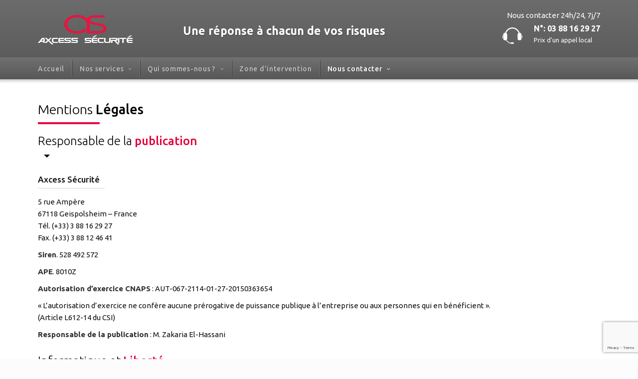

--- FILE ---
content_type: text/html; charset=UTF-8
request_url: https://axcess-securite.fr/mentions-legales/
body_size: 13545
content:
<!DOCTYPE html>
<html class="no-touch" lang="fr-FR" xmlns="http://www.w3.org/1999/xhtml">
<head>
<meta http-equiv="Content-Type" content="text/html; charset=UTF-8">
<meta name="viewport" content="width=device-width, initial-scale=1">
<link rel="profile" href="https://gmpg.org/xfn/11">
<link rel="pingback" href="">
<meta name='robots' content='index, follow, max-image-preview:large, max-snippet:-1, max-video-preview:-1' />

<!-- Google Tag Manager for WordPress by gtm4wp.com -->
<script data-cfasync="false" data-pagespeed-no-defer type="text/javascript">//<![CDATA[
	var gtm4wp_datalayer_name = "dataLayer";
	var dataLayer = dataLayer || [];
//]]>
</script>
<!-- End Google Tag Manager for WordPress by gtm4wp.com -->
	<!-- This site is optimized with the Yoast SEO plugin v18.1 - https://yoast.com/wordpress/plugins/seo/ -->
	<title>Mentions légales - Axcess Sécurité</title>
	<link rel="canonical" href="https://axcess-securite.fr/mentions-legales/" />
	<meta property="og:locale" content="fr_FR" />
	<meta property="og:type" content="article" />
	<meta property="og:title" content="Mentions légales - Axcess Sécurité" />
	<meta property="og:url" content="https://axcess-securite.fr/mentions-legales/" />
	<meta property="og:site_name" content="Axcess Sécurité" />
	<meta property="article:modified_time" content="2018-03-21T14:25:56+00:00" />
	<meta name="twitter:card" content="summary_large_image" />
	<meta name="twitter:label1" content="Durée de lecture estimée" />
	<meta name="twitter:data1" content="2 minutes" />
	<script type="application/ld+json" class="yoast-schema-graph">{"@context":"https://schema.org","@graph":[{"@type":"Organization","@id":"https://axcess-securite.fr/#organization","name":"Axcess Sécurité - Agence de sécurité, société de gardiennage","url":"https://axcess-securite.fr/","sameAs":[],"logo":{"@type":"ImageObject","@id":"https://axcess-securite.fr/#logo","inLanguage":"fr-FR","url":"https://axcess-securite.fr/wp-content/uploads/2018/03/axcess-securite-logo.png","contentUrl":"https://axcess-securite.fr/wp-content/uploads/2018/03/axcess-securite-logo.png","width":567,"height":214,"caption":"Axcess Sécurité - Agence de sécurité, société de gardiennage"},"image":{"@id":"https://axcess-securite.fr/#logo"}},{"@type":"WebSite","@id":"https://axcess-securite.fr/#website","url":"https://axcess-securite.fr/","name":"Axcess Sécurité","description":"Une réponse à chacun de vos risques","publisher":{"@id":"https://axcess-securite.fr/#organization"},"potentialAction":[{"@type":"SearchAction","target":{"@type":"EntryPoint","urlTemplate":"https://axcess-securite.fr/?s={search_term_string}"},"query-input":"required name=search_term_string"}],"inLanguage":"fr-FR"},{"@type":"WebPage","@id":"https://axcess-securite.fr/mentions-legales/#webpage","url":"https://axcess-securite.fr/mentions-legales/","name":"Mentions légales - Axcess Sécurité","isPartOf":{"@id":"https://axcess-securite.fr/#website"},"datePublished":"2018-03-12T08:19:43+00:00","dateModified":"2018-03-21T14:25:56+00:00","breadcrumb":{"@id":"https://axcess-securite.fr/mentions-legales/#breadcrumb"},"inLanguage":"fr-FR","potentialAction":[{"@type":"ReadAction","target":["https://axcess-securite.fr/mentions-legales/"]}]},{"@type":"BreadcrumbList","@id":"https://axcess-securite.fr/mentions-legales/#breadcrumb","itemListElement":[{"@type":"ListItem","position":1,"name":"Accueil","item":"https://axcess-securite.fr/"},{"@type":"ListItem","position":2,"name":"Mentions légales"}]}]}</script>
	<!-- / Yoast SEO plugin. -->


<link rel='dns-prefetch' href='//www.googletagmanager.com' />
<link rel='dns-prefetch' href='//www.google.com' />
<link rel='dns-prefetch' href='//fonts.googleapis.com' />
<link rel='dns-prefetch' href='//s.w.org' />
<link rel='dns-prefetch' href='//c0.wp.com' />
<link rel="alternate" type="application/rss+xml" title="Axcess Sécurité &raquo; Flux" href="https://axcess-securite.fr/feed/" />
<link rel="alternate" type="application/rss+xml" title="Axcess Sécurité &raquo; Flux des commentaires" href="https://axcess-securite.fr/comments/feed/" />
		<script type="text/javascript">
			window._wpemojiSettings = {"baseUrl":"https:\/\/s.w.org\/images\/core\/emoji\/13.1.0\/72x72\/","ext":".png","svgUrl":"https:\/\/s.w.org\/images\/core\/emoji\/13.1.0\/svg\/","svgExt":".svg","source":{"concatemoji":"https:\/\/axcess-securite.fr\/wp-includes\/js\/wp-emoji-release.min.js?ver=5.8.12"}};
			!function(e,a,t){var n,r,o,i=a.createElement("canvas"),p=i.getContext&&i.getContext("2d");function s(e,t){var a=String.fromCharCode;p.clearRect(0,0,i.width,i.height),p.fillText(a.apply(this,e),0,0);e=i.toDataURL();return p.clearRect(0,0,i.width,i.height),p.fillText(a.apply(this,t),0,0),e===i.toDataURL()}function c(e){var t=a.createElement("script");t.src=e,t.defer=t.type="text/javascript",a.getElementsByTagName("head")[0].appendChild(t)}for(o=Array("flag","emoji"),t.supports={everything:!0,everythingExceptFlag:!0},r=0;r<o.length;r++)t.supports[o[r]]=function(e){if(!p||!p.fillText)return!1;switch(p.textBaseline="top",p.font="600 32px Arial",e){case"flag":return s([127987,65039,8205,9895,65039],[127987,65039,8203,9895,65039])?!1:!s([55356,56826,55356,56819],[55356,56826,8203,55356,56819])&&!s([55356,57332,56128,56423,56128,56418,56128,56421,56128,56430,56128,56423,56128,56447],[55356,57332,8203,56128,56423,8203,56128,56418,8203,56128,56421,8203,56128,56430,8203,56128,56423,8203,56128,56447]);case"emoji":return!s([10084,65039,8205,55357,56613],[10084,65039,8203,55357,56613])}return!1}(o[r]),t.supports.everything=t.supports.everything&&t.supports[o[r]],"flag"!==o[r]&&(t.supports.everythingExceptFlag=t.supports.everythingExceptFlag&&t.supports[o[r]]);t.supports.everythingExceptFlag=t.supports.everythingExceptFlag&&!t.supports.flag,t.DOMReady=!1,t.readyCallback=function(){t.DOMReady=!0},t.supports.everything||(n=function(){t.readyCallback()},a.addEventListener?(a.addEventListener("DOMContentLoaded",n,!1),e.addEventListener("load",n,!1)):(e.attachEvent("onload",n),a.attachEvent("onreadystatechange",function(){"complete"===a.readyState&&t.readyCallback()})),(n=t.source||{}).concatemoji?c(n.concatemoji):n.wpemoji&&n.twemoji&&(c(n.twemoji),c(n.wpemoji)))}(window,document,window._wpemojiSettings);
		</script>
		<style type="text/css">
img.wp-smiley,
img.emoji {
	display: inline !important;
	border: none !important;
	box-shadow: none !important;
	height: 1em !important;
	width: 1em !important;
	margin: 0 .07em !important;
	vertical-align: -0.1em !important;
	background: none !important;
	padding: 0 !important;
}
</style>
	<link rel='stylesheet' id='wp-block-library-css'  href='https://c0.wp.com/c/5.8.12/wp-includes/css/dist/block-library/style.min.css' type='text/css' media='all' />
<style id='wp-block-library-inline-css' type='text/css'>
.has-text-align-justify{text-align:justify;}
</style>
<link rel='stylesheet' id='contact-form-7-css'  href='https://axcess-securite.fr/wp-content/plugins/contact-form-7/includes/css/styles.css?ver=5.5.4' type='text/css' media='all' />
<link rel='stylesheet' id='uncodefont-google-css'  href='//fonts.googleapis.com/css?family=Ubuntu%3A300%2C300italic%2Cregular%2Citalic%2C500%2C500italic%2C700%2C700italic&#038;subset=cyrillic-ext%2Cgreek-ext%2Clatin%2Cgreek%2Ccyrillic%2Clatin-ext&#038;ver=2.3.6.2' type='text/css' media='all' />
<link rel='stylesheet' id='wpcf7-redirect-script-frontend-css'  href='https://axcess-securite.fr/wp-content/plugins/wpcf7-redirect/build/css/wpcf7-redirect-frontend.min.css?ver=5.8.12' type='text/css' media='all' />
<link rel='stylesheet' id='uncode-style-css'  href='https://axcess-securite.fr/wp-content/themes/uncode/library/css/style.css' type='text/css' media='all' />
<style id='uncode-style-inline-css' type='text/css'>

@media (min-width: 960px) { .limit-width { max-width: 1200px; margin: auto;}}
body.menu-custom-padding .col-lg-0.logo-container, body.menu-custom-padding .col-lg-2.logo-container, body.menu-custom-padding .col-lg-12 .logo-container, body.menu-custom-padding .col-lg-4.logo-container { padding-top: 27px; padding-bottom: 27px; }
body.menu-custom-padding .col-lg-0.logo-container.shrinked, body.menu-custom-padding .col-lg-2.logo-container.shrinked, body.menu-custom-padding .col-lg-12 .logo-container.shrinked, body.menu-custom-padding .col-lg-4.logo-container.shrinked { padding-top: 18px; padding-bottom: 18px; }
@media (max-width: 959px) { body.menu-custom-padding .menu-container .logo-container { padding-top: 27px !important; padding-bottom: 27px !important; } }
</style>
<link rel='stylesheet' id='uncode-custom-style-css'  href='https://axcess-securite.fr/wp-content/themes/uncode/library/css/style-custom.css' type='text/css' media='all' />
<link rel='stylesheet' id='child-style-css'  href='https://axcess-securite.fr/wp-content/themes/uncode-child/style.css' type='text/css' media='all' />
<link rel='stylesheet' id='uncode-icons-css'  href='https://axcess-securite.fr/wp-content/themes/uncode/library/css/uncode-icons.css' type='text/css' media='all' />
<link rel='stylesheet' id='jetpack_css-css'  href='https://c0.wp.com/p/jetpack/10.5.3/css/jetpack.css' type='text/css' media='all' />
<script type='text/javascript' src='https://c0.wp.com/c/5.8.12/wp-includes/js/jquery/jquery.min.js' id='jquery-core-js'></script>
<script type='text/javascript' src='https://c0.wp.com/c/5.8.12/wp-includes/js/jquery/jquery-migrate.min.js' id='jquery-migrate-js'></script>
<script type='text/javascript' id='uncode-init-js-extra'>
/* <![CDATA[ */
var SiteParameters = {"days":"jours","hours":"heures","minutes":"minutes","seconds":"secondes","constant_scroll":"on","scroll_speed":"2","parallax_factor":"0.25","loading":"Chargement...","slide_name":"slide","slide_footer":"footer","ajax_url":"https:\/\/axcess-securite.fr\/wp-admin\/admin-ajax.php","nonce_adaptive_images":"e3c4b8430b","enable_debug":"","block_mobile_videos":"","is_frontend_editor":"","mobile_parallax_allowed":"","wireframes_plugin_active":"","sticky_elements":"","lazyload_type":"","update_wc_fragments":"1"};
/* ]]> */
</script>
<script type='text/javascript' src='https://axcess-securite.fr/wp-content/themes/uncode/library/js/min/init.min.js' id='uncode-init-js'></script>

<!-- Extrait Google Analytics ajouté par Site Kit -->
<script type='text/javascript' src='https://www.googletagmanager.com/gtag/js?id=UA-79267523-37' id='google_gtagjs-js' async></script>
<script type='text/javascript' id='google_gtagjs-js-after'>
window.dataLayer = window.dataLayer || [];function gtag(){dataLayer.push(arguments);}
gtag('set', 'linker', {"domains":["axcess-securite.fr"]} );
gtag("js", new Date());
gtag("set", "developer_id.dZTNiMT", true);
gtag("config", "UA-79267523-37", {"anonymize_ip":true});
</script>

<!-- Arrêter l&#039;extrait Google Analytics ajouté par Site Kit -->
<link rel="https://api.w.org/" href="https://axcess-securite.fr/wp-json/" /><link rel="alternate" type="application/json" href="https://axcess-securite.fr/wp-json/wp/v2/pages/299" /><link rel="EditURI" type="application/rsd+xml" title="RSD" href="https://axcess-securite.fr/xmlrpc.php?rsd" />
<link rel="wlwmanifest" type="application/wlwmanifest+xml" href="https://axcess-securite.fr/wp-includes/wlwmanifest.xml" /> 
<meta name="generator" content="WordPress 5.8.12" />
<link rel='shortlink' href='https://axcess-securite.fr/?p=299' />
<link rel="alternate" type="application/json+oembed" href="https://axcess-securite.fr/wp-json/oembed/1.0/embed?url=https%3A%2F%2Faxcess-securite.fr%2Fmentions-legales%2F" />
<link rel="alternate" type="text/xml+oembed" href="https://axcess-securite.fr/wp-json/oembed/1.0/embed?url=https%3A%2F%2Faxcess-securite.fr%2Fmentions-legales%2F&#038;format=xml" />
<meta name="generator" content="Site Kit by Google 1.90.1" /><script type="text/javascript">
(function(url){
	if(/(?:Chrome\/26\.0\.1410\.63 Safari\/537\.31|WordfenceTestMonBot)/.test(navigator.userAgent)){ return; }
	var addEvent = function(evt, handler) {
		if (window.addEventListener) {
			document.addEventListener(evt, handler, false);
		} else if (window.attachEvent) {
			document.attachEvent('on' + evt, handler);
		}
	};
	var removeEvent = function(evt, handler) {
		if (window.removeEventListener) {
			document.removeEventListener(evt, handler, false);
		} else if (window.detachEvent) {
			document.detachEvent('on' + evt, handler);
		}
	};
	var evts = 'contextmenu dblclick drag dragend dragenter dragleave dragover dragstart drop keydown keypress keyup mousedown mousemove mouseout mouseover mouseup mousewheel scroll'.split(' ');
	var logHuman = function() {
		if (window.wfLogHumanRan) { return; }
		window.wfLogHumanRan = true;
		var wfscr = document.createElement('script');
		wfscr.type = 'text/javascript';
		wfscr.async = true;
		wfscr.src = url + '&r=' + Math.random();
		(document.getElementsByTagName('head')[0]||document.getElementsByTagName('body')[0]).appendChild(wfscr);
		for (var i = 0; i < evts.length; i++) {
			removeEvent(evts[i], logHuman);
		}
	};
	for (var i = 0; i < evts.length; i++) {
		addEvent(evts[i], logHuman);
	}
})('//axcess-securite.fr/?wordfence_lh=1&hid=EC9CFECA29015CA87617B0E27D873520');
</script>
<!-- Google Tag Manager for WordPress by gtm4wp.com -->
<script data-cfasync="false" data-pagespeed-no-defer type="text/javascript">//<![CDATA[
	var dataLayer_content = {"pagePostType":"page","pagePostType2":"single-page","pagePostAuthor":"mojoadmin"};
	dataLayer.push( dataLayer_content );//]]>
</script>
<script data-cfasync="false">//<![CDATA[
(function(w,d,s,l,i){w[l]=w[l]||[];w[l].push({'gtm.start':
new Date().getTime(),event:'gtm.js'});var f=d.getElementsByTagName(s)[0],
j=d.createElement(s),dl=l!='dataLayer'?'&l='+l:'';j.async=true;j.src=
'//www.googletagmanager.com/gtm.'+'js?id='+i+dl;f.parentNode.insertBefore(j,f);
})(window,document,'script','dataLayer','GTM-WKLZNMR');//]]>
</script>
<!-- End Google Tag Manager -->
<!-- End Google Tag Manager for WordPress by gtm4wp.com --><style type='text/css'>img#wpstats{display:none}</style>
	<style type="text/css">.recentcomments a{display:inline !important;padding:0 !important;margin:0 !important;}</style><style type="text/css">.broken_link, a.broken_link {
	text-decoration: line-through;
}</style><link rel="icon" href="https://axcess-securite.fr/wp-content/uploads/2018/03/cropped-favicon-2-32x32.png" sizes="32x32" />
<link rel="icon" href="https://axcess-securite.fr/wp-content/uploads/2018/03/cropped-favicon-2-192x192.png" sizes="192x192" />
<link rel="apple-touch-icon" href="https://axcess-securite.fr/wp-content/uploads/2018/03/cropped-favicon-2-180x180.png" />
<meta name="msapplication-TileImage" content="https://axcess-securite.fr/wp-content/uploads/2018/03/cropped-favicon-2-270x270.png" />
		<style type="text/css" id="wp-custom-css">
			/*
Vous pouvez ajouter du CSS personnalisé ici.

Cliquez sur l’icône d’aide ci-dessus pour en savoir plus.
*/
.titre_type_2 {
 weight="380px"}		</style>
		<noscript><style> .wpb_animate_when_almost_visible { opacity: 1; }</style></noscript></head>
<body data-rsssl=1 class="page-template-default page page-id-299  style-color-lxmt-bg hormenu-position-left hmenu hmenu-position-left header-full-width main-center-align menu-custom-padding textual-accent-color mobile-parallax-not-allowed ilb-no-bounce unreg qw-body-scroll-disabled wpb-js-composer js-comp-ver-6.9.0 vc_responsive" data-border="0">
		<div class="body-borders" data-border="0"><div class="top-border body-border-shadow"></div><div class="right-border body-border-shadow"></div><div class="bottom-border body-border-shadow"></div><div class="left-border body-border-shadow"></div><div class="top-border style-light-bg"></div><div class="right-border style-light-bg"></div><div class="bottom-border style-light-bg"></div><div class="left-border style-light-bg"></div></div>	<div class="box-wrapper">
		<div class="box-container">
		<script type="text/javascript" id="initBox">UNCODE.initBox();</script>
		<div class="menu-wrapper menu-shrink menu-sticky">
													
													<header id="masthead" class="navbar menu-primary menu-dark submenu-dark style-dark-original menu-animated menu-with-logo">
														<div class="menu-container style-color-wayh-bg menu-no-borders">
															<div class="row-menu limit-width">
																<div class="row-menu-inner">
																	<div id="logo-container-mobile" class="col-lg-0 logo-container middle">
																		<div id="main-logo" class="navbar-header style-dark">
																			<a href="https://axcess-securite.fr/" class="navbar-brand" data-padding-shrink ="18" data-minheight="100"><h2 class="text-logo h3 logo-skinnable main-logo" data-maxheight="20" style="font-size:20px;">Axcess Sécurité</h2></a>
																		</div>
																		<div class="mmb-container"><div class="mobile-additional-icons"></div><div class="mobile-menu-button 1 mobile-menu-button-dark lines-button x2"><span class="lines"></span></div></div>
																	</div>
																	<div class="col-lg-12 main-menu-container middle">
																		<div class="menu-horizontal menu-dd-shadow-std">
																			<div class="menu-horizontal-inner">
																				<div class="nav navbar-nav navbar-main navbar-nav-last"><ul id="menu-menu-principal" class="menu-primary-inner menu-smart sm"><li id="menu-item-40" class="menu-item menu-item-type-post_type menu-item-object-page menu-item-home menu-item-40 menu-item-link"><a title="Accueil" href="https://axcess-securite.fr/">Accueil<i class="fa fa-angle-right fa-dropdown"></i></a></li>
<li id="menu-item-41" class="menu-item menu-item-type-custom menu-item-object-custom menu-item-has-children menu-item-41 dropdown menu-item-link"><a title="Nos services" href="#" data-toggle="dropdown" class="dropdown-toggle" data-type="title">Nos services<i class="fa fa-angle-down fa-dropdown"></i></a>
<ul role="menu" class="drop-menu">
	<li id="menu-item-35" class="menu-item menu-item-type-post_type menu-item-object-page menu-item-35"><a title="Surveillance humaine" href="https://axcess-securite.fr/nos-services/surveillance-humaine/">Surveillance humaine<i class="fa fa-angle-right fa-dropdown"></i></a></li>
	<li id="menu-item-34" class="menu-item menu-item-type-post_type menu-item-object-page menu-item-34"><a title="Sécurité mobile" href="https://axcess-securite.fr/nos-services/securite-mobile/">Sécurité mobile<i class="fa fa-angle-right fa-dropdown"></i></a></li>
	<li id="menu-item-33" class="menu-item menu-item-type-post_type menu-item-object-page menu-item-33"><a title="Sécurité incendie" href="https://axcess-securite.fr/nos-services/securite-incendie/">Sécurité incendie<i class="fa fa-angle-right fa-dropdown"></i></a></li>
	<li id="menu-item-32" class="menu-item menu-item-type-post_type menu-item-object-page menu-item-32"><a title="Sécurité événementielle" href="https://axcess-securite.fr/nos-services/securite-evenementielle/">Sécurité événementielle<i class="fa fa-angle-right fa-dropdown"></i></a></li>
	<li id="menu-item-31" class="menu-item menu-item-type-post_type menu-item-object-page menu-item-31"><a title="Expertise cynophile" href="https://axcess-securite.fr/nos-services/expertise-cynophile/">Expertise cynophile<i class="fa fa-angle-right fa-dropdown"></i></a></li>
	<li id="menu-item-1092" class="menu-item menu-item-type-post_type menu-item-object-page menu-item-1092"><a title="Tournages cinématographiques" href="https://axcess-securite.fr/nos-services/cinema/">Tournages cinématographiques<i class="fa fa-angle-right fa-dropdown"></i></a></li>
</ul>
</li>
<li id="menu-item-279" class="menu-item menu-item-type-post_type menu-item-object-page menu-item-has-children menu-item-279 dropdown menu-item-link"><a title="Qui sommes-nous ?" href="https://axcess-securite.fr/qui-sommes-nous/" data-toggle="dropdown" class="dropdown-toggle" data-type="title">Qui sommes-nous ?<i class="fa fa-angle-down fa-dropdown"></i></a>
<ul role="menu" class="drop-menu">
	<li id="menu-item-39" class="menu-item menu-item-type-post_type menu-item-object-page menu-item-39"><a title="Nos ressources humaines" href="https://axcess-securite.fr/qui-sommes-nous/nos-ressources-humaines/">Nos ressources humaines<i class="fa fa-angle-right fa-dropdown"></i></a></li>
	<li id="menu-item-38" class="menu-item menu-item-type-post_type menu-item-object-page menu-item-38"><a title="Notre logistique" href="https://axcess-securite.fr/qui-sommes-nous/notre-logistique/">Notre logistique<i class="fa fa-angle-right fa-dropdown"></i></a></li>
	<li id="menu-item-37" class="menu-item menu-item-type-post_type menu-item-object-page menu-item-37"><a title="Sécurité responsable" href="https://axcess-securite.fr/qui-sommes-nous/securite-responsable/">Sécurité responsable<i class="fa fa-angle-right fa-dropdown"></i></a></li>
	<li id="menu-item-36" class="menu-item menu-item-type-post_type menu-item-object-page menu-item-36"><a title="Nos références" href="https://axcess-securite.fr/qui-sommes-nous/nos-references/">Nos références<i class="fa fa-angle-right fa-dropdown"></i></a></li>
</ul>
</li>
<li id="menu-item-550" class="menu-item menu-item-type-post_type menu-item-object-page menu-item-550 menu-item-link"><a title="Zone d’intervention" href="https://axcess-securite.fr/zone-intervention/">Zone d’intervention<i class="fa fa-angle-right fa-dropdown"></i></a></li>
<li id="menu-item-312" class="menu-item menu-item-type-custom menu-item-object-custom menu-item-has-children menu-item-312 dropdown menu-item-link"><a title="Nous contacter" href="#" data-toggle="dropdown" class="dropdown-toggle" data-type="title">Nous contacter<i class="fa fa-angle-down fa-dropdown"></i></a>
<ul role="menu" class="drop-menu">
	<li id="menu-item-317" class="menu-item menu-item-type-post_type menu-item-object-page menu-item-317"><a title="Demande de devis" href="https://axcess-securite.fr/demande-de-devis/">Demande de devis<i class="fa fa-angle-right fa-dropdown"></i></a></li>
	<li id="menu-item-316" class="menu-item menu-item-type-post_type menu-item-object-page menu-item-316"><a title="Déposer un CV" href="https://axcess-securite.fr/deposer-un-cv/">Déposer un CV<i class="fa fa-angle-right fa-dropdown"></i></a></li>
	<li id="menu-item-311" class="menu-item menu-item-type-post_type menu-item-object-page menu-item-311"><a title="Contact" href="https://axcess-securite.fr/contact/">Contact<i class="fa fa-angle-right fa-dropdown"></i></a></li>
</ul>
</li>
</ul></div></div>
																		</div>
																	</div>
																</div>
															</div>
														</div>
													</header>
												</div>			<script type="text/javascript" id="fixMenuHeight">UNCODE.fixMenuHeight();</script>
			<div class="main-wrapper">
				<div class="main-container">
					<div class="page-wrapper">
						<div class="sections-container">
<div id="page-header"><div class="header-wrapper header-uncode-block">
									<div data-parent="true" class="vc_row row_top_header row-container boomapps_vcrow" id="row-151264"><div class="row unequal limit-width row-parent row-header"><div class="wpb_row row-inner"><div class="wpb_column pos-middle pos-center align_left column_parent col-lg-3 colonne_logo boomapps_vccolumn single-internal-gutter"><div class="uncol style-light animate_when_almost_visible alpha-anim"  data-delay="100" data-speed="700"><div class="uncoltable"><div class="uncell  boomapps_vccolumn no-block-padding"><div class="uncont"><div class="uncode-single-media  logo_header text-left"><div class="single-wrapper" style="max-width: 100%;"><a class="single-media-link" href="https://axcess-securite.fr/" title="Axcess Sécurité"><div class="tmb tmb-light  tmb-media-first tmb-media-last tmb-content-overlay tmb-no-bg">
						<div class="t-inside"><div class="t-entry-visual"><div class="t-entry-visual-tc"><div class="uncode-single-media-wrapper">
									<img class="wp-image-457" src="https://axcess-securite.fr/wp-content/uploads/2018/03/axcess-securite-logo-dark.png" width="707" height="218" alt="" srcset="https://axcess-securite.fr/wp-content/uploads/2018/03/axcess-securite-logo-dark.png 707w, https://axcess-securite.fr/wp-content/uploads/2018/03/axcess-securite-logo-dark-300x93.png 300w" sizes="(max-width: 707px) 100vw, 707px" /></div>
				</div>
			</div></div>
					</div></a></div></div></div></div></div></div></div><div class="wpb_column pos-top pos-center align_left column_parent col-lg-9 colonne_slogan_et_access boomapps_vccolumn single-internal-gutter"><div class="uncol style-light"  ><div class="uncoltable"><div class="uncell  boomapps_vccolumn no-block-padding"><div class="uncont"><div class="vc_row row-internal row-container boomapps_vcrow"><div class="row row-child"><div class="wpb_row row-inner"><div class="wpb_column pos-middle pos-center align_left column_child col-lg-8 colonne_slogan boomapps_vccolumn single-internal-gutter"><div class="uncol style-light animate_when_almost_visible alpha-anim" data-delay="200" data-speed="700"><div class="uncoltable"><div class="uncell  boomapps_vccolumn no-block-padding"><div class="uncont">
	<div class="wpb_raw_code wpb_content_element wpb_raw_html" >
		<div class="wpb_wrapper">
			<div class="wrapper_slogan_header">
<h3>Une réponse à chacun de vos risques</h3>
</div>
		</div>
	</div>
</div></div></div></div></div><div class="wpb_column pos-top pos-center align_left column_child col-lg-4 colonne_axcess_droite boomapps_vccolumn single-internal-gutter"><div class="uncol style-light animate_when_almost_visible alpha-anim" data-delay="300" data-speed="700"><div class="uncoltable"><div class="uncell  boomapps_vccolumn no-block-padding"><div class="uncont">
	<div class="wpb_raw_code wpb_content_element wpb_raw_html" >
		<div class="wpb_wrapper">
			<div class="wrapper_coordonnees_footer">
    <h3>Nous contacter 24h/24, 7j/7</h3>
    <div class="wrapper_img_plus_txt_coordonnees">
        <div class="img_casque"></div>
        <div class="wrapper_txt_coordonnees">
            <div class="wrapper_lien"><a class="visible_xs" href="tel:0388162927">N°: 03 88 16 29 27</a><a class="visible_large">N°: 03 88 16 29 27</a></div>
<span class="cout_service" style="text-align: left;">Prix d'un appel local</span>
            <!-- <span class="cout_service">Service 0,12€/min</span> -->
        </div>
    </div>
</div>
		</div>
	</div>
</div></div></div></div></div></div></div></div></div></div></div></div></div><script id="script-row-151264" data-row="script-row-151264" type="text/javascript" class="vc_controls">UNCODE.initRow(document.getElementById("row-151264"));</script></div></div></div></div></div><script type="text/javascript">UNCODE.initHeader();</script><article id="post-299" class="page-body style-color-xsdn-bg post-299 page type-page status-publish hentry">
						<div class="post-wrapper">
							<div class="post-body"><div class="post-content un-no-sidebar-layout"><div data-parent="true" class="vc_row row_intro_pg_interieure row-container boomapps_vcrow" id="row-740740"><div class="row limit-width row-parent"><div class="wpb_row row-inner"><div class="wpb_column pos-top pos-center align_left column_parent col-lg-12 boomapps_vccolumn single-internal-gutter"><div class="uncol style-light"  ><div class="uncoltable"><div class="uncell  boomapps_vccolumn no-block-padding"><div class="uncont"><div class="vc_custom_heading_wrap titre_type_2"><div class="heading-text el-text" ><h1 class="font-193705 h1 font-weight-300 text-color-jevc-color" ><span>Mentions <span class="txt_bold">Légales</span></span></h1><hr class="separator-break separator-accent" /></div><div class="clear"></div></div></div></div></div></div></div><script id="script-row-740740" data-row="script-row-740740" type="text/javascript" class="vc_controls">UNCODE.initRow(document.getElementById("row-740740"));</script></div></div></div><div data-parent="true" class="vc_row row_contenu_pg_interieure vc_custom_1521642354590 row-container boomapps_vcrow" style="margin-bottom: 50px ;" id="row-162610"><div class="row limit-width row-parent"><div class="wpb_row row-inner"><div class="wpb_column pos-top pos-center align_left column_parent col-lg-12 boomapps_vccolumn single-internal-gutter"><div class="uncol style-light"  ><div class="uncoltable"><div class="uncell  boomapps_vccolumn no-block-padding"><div class="uncont"><div class="vc_custom_heading_wrap titre_type_3"><div class="heading-text el-text" ><h2 class="font-193705 h2 font-weight-300 text-color-jevc-color" ><span>Responsable de la <span class="txt_bold">publication</span></span></h2></div><div class="clear"></div></div><div class="uncode_text_column vc_custom_1520842703010"  style="margin-top: 25px ;"><h3>Axcess Sécurité</h3>
<p>5 rue Ampère<br />
67118 Geispolsheim – France<br />
Tél. (+33) 3 88 16 29 27<br />
Fax. (+33) 3 88 12 46 41</p>
<p><strong>Siren</strong>. 528 492 572</p>
<p><strong>APE</strong>. 8010Z</p>
<p><strong>Autorisation d’exercice CNAPS</strong> : AUT-067-2114-01-27-20150363654</p>
<p>« L’autorisation d’exercice ne confère aucune prérogative de puissance publique à l’entreprise ou aux personnes qui en bénéficient ». (Article L612-14 du CSI)</p>
<p><strong>Responsable de la publication</strong> : M. Zakaria El-Hassani</p>
</div><div class="vc_custom_heading_wrap titre_type_3"><div class="heading-text el-text" ><h2 class="font-193705 h2 font-weight-300 text-color-jevc-color" ><span>Informatique et <span class="txt_bold">Liberté</span></span></h2></div><div class="clear"></div></div><div class="uncode_text_column vc_custom_1520842693570"  style="margin-top: 25px ;"><p>Loi du 06/01/1978 (art.27). Concernant les informations recueillies par le formulaire de ce site, un droit de consultation et de rectification peut être exercé auprès de la société dont les coordonnées figurent sur la page d’accueil.</p>
</div><div class="vc_custom_heading_wrap titre_type_3"><div class="heading-text el-text" ><h2 class="font-193705 h2 font-weight-300 text-color-jevc-color" ><span>Droit <span class="txt_bold">d'auteur</span></span></h2></div><div class="clear"></div></div><div class="uncode_text_column vc_custom_1520842768955"  style="margin-top: 25px ;"><p>La création de ce site est protégée au titre du droit d’auteur conformément au Code de la Propriété Intellectuelle.</p>
<p>À ce titre, toute reproduction, représentation, traduction, adaptation ou commercialisation, partielles ou intégrales des éléments textuels ou visuels contenus dans ce site, sans l’autorisation écrite préalable de <span style="color: #e3033b;"><strong>Axcess Sécurité</strong></span>, est interdite, sous peine de constituer un délit de contrefaçon de droit d’auteur.</p>
</div></div></div></div></div></div><script id="script-row-162610" data-row="script-row-162610" type="text/javascript" class="vc_controls">UNCODE.initRow(document.getElementById("row-162610"));</script></div></div></div></div></div>
						</div>
					</article>
								</div><!-- sections container -->
							</div><!-- page wrapper -->
												<footer id="colophon" class="site-footer">
							<div data-parent="true" class="vc_row row_footer row-container boomapps_vcrow" id="row-593346"><div class="row limit-width row-parent"><div class="wpb_row row-inner"><div class="wpb_column pos-top pos-center align_left column_parent col-lg-3 boomapps_vccolumn single-internal-gutter"><div class="uncol style-light animate_when_almost_visible alpha-anim"  data-delay="100" data-speed="700"><div class="uncoltable"><div class="uncell  boomapps_vccolumn no-block-padding"><div class="uncont"><div class="vc_custom_heading_wrap titre_footer"><div class="heading-text el-text" ><h2 class="font-193705 h2 font-weight-700 text-color-xsdn-color" ><span>Axcess sécurité</span></h2></div><div class="clear"></div></div><div class="vc_wp_custommenu wpb_content_element menu_footer axcess" ><div class="widget widget_nav_menu"><div class="menu-menu-axcess-securite-container"><ul id="menu-menu-axcess-securite" class="menu"><li id="menu-item-301" class="menu-item menu-item-type-post_type menu-item-object-page menu-item-301"><a href="https://axcess-securite.fr/qui-sommes-nous/">Le groupe</a></li>
<li id="menu-item-302" class="menu-item menu-item-type-post_type menu-item-object-page menu-item-302"><a href="https://axcess-securite.fr/qui-sommes-nous/nos-references/">Nos références</a></li>
<li id="menu-item-303" class="menu-item menu-item-type-post_type menu-item-object-page menu-item-303"><a href="https://axcess-securite.fr/qui-sommes-nous/nos-ressources-humaines/">Nos agents de sécurité</a></li>
<li id="menu-item-304" class="menu-item menu-item-type-post_type menu-item-object-page menu-item-304"><a href="https://axcess-securite.fr/qui-sommes-nous/notre-logistique/">Nos moyens</a></li>
<li id="menu-item-305" class="menu-item menu-item-type-post_type menu-item-object-page menu-item-305"><a href="https://axcess-securite.fr/qui-sommes-nous/securite-responsable/">Notre engagement sécurité responsable</a></li>
</ul></div></div></div></div></div></div></div></div><div class="wpb_column pos-top pos-center align_left column_parent col-lg-3 boomapps_vccolumn single-internal-gutter"><div class="uncol style-light animate_when_almost_visible alpha-anim"  data-delay="200" data-speed="700"><div class="uncoltable"><div class="uncell  boomapps_vccolumn no-block-padding"><div class="uncont"><div class="vc_custom_heading_wrap titre_footer"><div class="heading-text el-text" ><h2 class="font-193705 h2 font-weight-700 text-color-xsdn-color" ><span>Nos services</span></h2></div><div class="clear"></div></div><div class="vc_wp_custommenu wpb_content_element menu_footer services" ><div class="widget widget_nav_menu"><div class="menu-menu-nos-services-container"><ul id="menu-menu-nos-services" class="menu"><li id="menu-item-120" class="menu-item menu-item-type-post_type menu-item-object-page menu-item-120"><a href="https://axcess-securite.fr/nos-services/expertise-cynophile/">Expertise cynophile</a></li>
<li id="menu-item-121" class="menu-item menu-item-type-post_type menu-item-object-page menu-item-121"><a href="https://axcess-securite.fr/nos-services/securite-evenementielle/">Sécurité événementielle</a></li>
<li id="menu-item-122" class="menu-item menu-item-type-post_type menu-item-object-page menu-item-122"><a href="https://axcess-securite.fr/nos-services/securite-incendie/">Sécurité incendie</a></li>
<li id="menu-item-123" class="menu-item menu-item-type-post_type menu-item-object-page menu-item-123"><a href="https://axcess-securite.fr/nos-services/securite-mobile/">Sécurité mobile</a></li>
<li id="menu-item-124" class="menu-item menu-item-type-post_type menu-item-object-page menu-item-124"><a href="https://axcess-securite.fr/qui-sommes-nous/securite-responsable/">Sécurité responsable</a></li>
<li id="menu-item-125" class="menu-item menu-item-type-post_type menu-item-object-page menu-item-125"><a href="https://axcess-securite.fr/nos-services/surveillance-humaine/">Surveillance humaine</a></li>
</ul></div></div></div></div></div></div></div></div><div class="wpb_column pos-top pos-center align_left column_parent col-lg-3 column_newsletter boomapps_vccolumn single-internal-gutter"><div class="uncol style-light animate_when_almost_visible alpha-anim"  data-delay="300" data-speed="700"><div class="uncoltable"><div class="uncell  boomapps_vccolumn no-block-padding"><div class="uncont"><div class="vc_custom_heading_wrap titre_footer"><div class="heading-text el-text" ><h2 class="font-193705 h2 font-weight-700 text-color-xsdn-color" ><span>Nous écrire</span></h2></div><div class="clear"></div></div><div class="vc_wp_custommenu wpb_content_element menu_footer contact" ><div class="widget widget_nav_menu"><div class="menu-menu-nous-contacter-container"><ul id="menu-menu-nous-contacter" class="menu"><li id="menu-item-126" class="menu-item menu-item-type-post_type menu-item-object-page menu-item-126"><a href="https://axcess-securite.fr/demande-de-devis/">Demandez un devis</a></li>
<li id="menu-item-127" class="menu-item menu-item-type-post_type menu-item-object-page menu-item-127"><a href="https://axcess-securite.fr/demande-de-devis/">Écrivez-nous</a></li>
<li id="menu-item-128" class="menu-item menu-item-type-post_type menu-item-object-page menu-item-128"><a href="https://axcess-securite.fr/zone-intervention/">Zone d&rsquo;intervention</a></li>
</ul></div></div></div>
	<div class="wpb_raw_code wpb_content_element wpb_raw_html" >
		<div class="wpb_wrapper">
			<data data-token="859607d47ba5a87a0a1350747ec936d6" class="mj-w-data" data-apikey="306w" data-w-id="6AG" data-lang="fr_FR" data-base="https://app.mailjet.com" data-width="640" data-height="460" data-statics="statics"></data>

<script type="text/javascript" src="https://app.mailjet.com/statics/js/widget.modal.js"></script>

<a href="#" data-token="859607d47ba5a87a0a1350747ec936d6" onclick="mjOpenPopin(event, this)" style="font-family: Ubuntu, Helvetica; padding: 8px 16px; background-color: #ffffff; text-align: center; vertical-align: middle; display: inline-block; border-radius: 3px; color: #d9022b;font-size: 13px; font-weight: bold;">Abonnez-vous !</a>
		</div>
	</div>
<div class="uncode-single-media  img_cnaps_footer text-left"><div class="single-wrapper" style="max-width: 100%;"><div class="tmb tmb-light  tmb-media-first tmb-media-last tmb-content-overlay tmb-no-bg">
						<div class="t-inside"><div class="t-entry-visual"><div class="t-entry-visual-tc"><div class="uncode-single-media-wrapper">
									<img class="wp-image-133" src="https://axcess-securite.fr/wp-content/uploads/2018/03/logo-cnaps.png" width="156" height="68" alt=""></div>
				</div>
			</div></div>
					</div></div></div></div></div></div></div></div><div class="wpb_column pos-top pos-center align_left column_parent col-lg-3 boomapps_vccolumn single-internal-gutter"><div class="uncol style-light animate_when_almost_visible alpha-anim"  data-delay="400" data-speed="700"><div class="uncoltable"><div class="uncell  boomapps_vccolumn no-block-padding"><div class="uncont"><div class="vc_custom_heading_wrap titre_footer"><div class="heading-text el-text" ><h2 class="font-193705 h2 font-weight-700 text-color-xsdn-color" ><span>Nous contacter</span></h2></div><div class="clear"></div></div>
	<div class="wpb_raw_code wpb_content_element wpb_raw_html" >
		<div class="wpb_wrapper">
			<div class="wrapper_coordonnees_footer">
    <h3>Nous contacter 24h/24, 7j/7</h3>
    <div class="wrapper_img_plus_txt_coordonnees">
        <div class="img_casque"></div>
        <div class="wrapper_txt_coordonnees">
            <div class="wrapper_lien"><span class="tel">03 88 16 29 27</span></div>
            <span class="cout_service">Prix d'un appel local</span>
        </div>
    </div>
</div>
		</div>
	</div>

	<div class="wpb_raw_code wpb_content_element wpb_raw_html" >
		<div class="wpb_wrapper">
			<div class="wrapper_social_links contenu_cache">
<h2>Suivez-nous sur les réseaux sociaux</h2>
<a class="social_link facebook" href="https://www.facebook.com/axcesssecurite/" target="_blank"><i></i></a>
<a class="social_link twitter" href="https://twitter.com/AxcessSecuriteb" target="_blank"><i></i></a>
<a class="social_link instagram" href="https://www.instagram.com/axcesssecurite/" target="_blank"><i></i></a>
<a class="social_link linkedin" href="https://www.linkedin.com/company/axcess-securite/" target="_blank"><i></i></a>
</div>
		</div>
	</div>
<div class="uncode-single-media  img_charte_footer text-left"><div class="single-wrapper" style="max-width: 100%;"><div class="tmb tmb-light  tmb-media-first tmb-media-last tmb-content-overlay tmb-no-bg">
						<div class="t-inside"><div class="t-entry-visual"><div class="t-entry-visual-tc"><div class="uncode-single-media-wrapper">
									<img class="wp-image-132" src="https://axcess-securite.fr/wp-content/uploads/2018/03/logo-charte-diversite.png" width="156" height="126" alt=""></div>
				</div>
			</div></div>
					</div></div></div></div></div></div></div></div><script id="script-row-593346" data-row="script-row-593346" type="text/javascript" class="vc_controls">UNCODE.initRow(document.getElementById("row-593346"));</script></div></div></div><div data-parent="true" class="vc_row row_footer_bottom row-container boomapps_vcrow" id="row-235087"><div class="row unequal limit-width row-parent"><div class="wpb_row row-inner"><div class="wpb_column pos-top pos-center align_center column_parent col-lg-12 boomapps_vccolumn single-internal-gutter"><div class="uncol style-light animate_when_almost_visible alpha-anim"  data-speed="700"><div class="uncoltable"><div class="uncell  boomapps_vccolumn no-block-padding"><div class="uncont"><div class="vc_row row-internal row-container boomapps_vcrow"><div class="row row-child"><div class="wpb_row row-inner"><div class="wpb_column pos-middle pos-center align_left column_child col-lg-4 boomapps_vccolumn single-internal-gutter"><div class="uncol style-light animate_when_almost_visible alpha-anim" data-speed="700"><div class="uncoltable"><div class="uncell  boomapps_vccolumn no-block-padding"><div class="uncont"><span class="btn-container btn-inline" ><a href="https://axcess-securite.fr/demande-de-devis/" class="custom-link btn btn-custom-typo font-193705 font-weight-400 text-initial no-letterspace border-width-0 btn_footer_bottom btn_devis btn-default btn-icon-left"><i class="fa fa-envelope-o"></i>Demandez un devis</a></span></div></div></div></div></div><div class="wpb_column pos-middle pos-center align_left column_child col-lg-4 boomapps_vccolumn single-internal-gutter"><div class="uncol style-light animate_when_almost_visible alpha-anim" data-delay="300" data-speed="700"><div class="uncoltable"><div class="uncell  boomapps_vccolumn no-block-padding"><div class="uncont"><span class="btn-container btn-inline" ><a href="https://axcess-securite.fr/contact/" class="custom-link btn btn-custom-typo font-193705 font-weight-400 text-initial no-letterspace border-width-0 btn_footer_bottom btn_contact btn-default btn-icon-left"><i class="fa fa-envelope-o"></i>Contactez-nous</a></span></div></div></div></div></div><div class="wpb_column pos-middle pos-center align_left column_child col-lg-4 boomapps_vccolumn single-internal-gutter"><div class="uncol style-light animate_when_almost_visible alpha-anim" data-delay="500" data-speed="700"><div class="uncoltable"><div class="uncell  boomapps_vccolumn no-block-padding"><div class="uncont"><div class="uncode-accordion wpb_accordion wpb_content_element  wrapper_form_rappel_footer" data-collapsible="no" data-active-tab="0" >
		<div class="panel-group wpb_wrapper wpb_accordion_wrapper" id="accordion_1844186936" role="tablist" aria-multiselectable="true">

<div class="panel panel-default wpb_accordion_section group"><div class="panel-heading wpb_accordion_header ui-accordion-header" role="tab"><p class="panel-title"><a data-toggle="collapse" data-parent="#accordion_1844186936" href="#1520427967-1-76f70b-f9ea336f-b92b15220607013331522134581311"><span>Rappelez-moi</span></a></p></div><div id="1520427967-1-76f70b-f9ea336f-b92b15220607013331522134581311" class="panel-collapse collapse" role="tabpanel"><div class="panel-body wpb_accordion_content ui-accordion-content half-internal-gutter single-block-padding">
						<div class="vc_custom_heading_wrap titre_form_rappel"><div class="heading-text el-text" ><h3 class="font-193705 h3 text-color-prif-color" ><span>Rappel automatique</span></h3><div class="text-top-reduced"><p>Remplissez le formulaire ci-dessous pour être rappelé immédiatement</p>
</div></div><div class="clear"></div></div><div role="form" class="wpcf7" id="wpcf7-f148-o1" lang="fr-FR" dir="ltr">
<div class="screen-reader-response"><p role="status" aria-live="polite" aria-atomic="true"></p> <ul></ul></div>
<form action="/mentions-legales/#wpcf7-f148-o1" method="post" class="wpcf7-form init" novalidate="novalidate" data-status="init">
<div style="display: none;">
<input type="hidden" name="_wpcf7" value="148" />
<input type="hidden" name="_wpcf7_version" value="5.5.4" />
<input type="hidden" name="_wpcf7_locale" value="fr_FR" />
<input type="hidden" name="_wpcf7_unit_tag" value="wpcf7-f148-o1" />
<input type="hidden" name="_wpcf7_container_post" value="0" />
<input type="hidden" name="_wpcf7_posted_data_hash" value="" />
<input type="hidden" name="_wpcf7_recaptcha_response" value="" />
</div>
<div class="wrapper_votre_nom icone_left">
<span class="wpcf7-form-control-wrap votre-nom"><input type="text" name="votre-nom" value="" size="40" class="wpcf7-form-control wpcf7-text wpcf7-validates-as-required votre-nom" aria-required="true" aria-invalid="false" placeholder="Votre nom" /></span>
</div>
<div class="wrapper_votre_telephone icone_left">
<span class="wpcf7-form-control-wrap votre-telephone"><input type="tel" name="votre-telephone" value="" size="40" class="wpcf7-form-control wpcf7-text wpcf7-tel wpcf7-validates-as-required wpcf7-validates-as-tel votre-telephone" aria-required="true" aria-invalid="false" placeholder="Votre téléphone" /></span>
</div>
<div class="wrapper_votre_code_postal icone_left">
<span class="wpcf7-form-control-wrap votre-code-postal"><input type="text" name="votre-code-postal" value="" size="40" class="wpcf7-form-control wpcf7-text wpcf7-validates-as-required votre-code-postal" aria-required="true" aria-invalid="false" placeholder="Votre code postal" /></span>
</div>
<div class="wrapper_votre_ville icone_left">
<span class="wpcf7-form-control-wrap votre-ville"><input type="text" name="votre-ville" value="" size="40" class="wpcf7-form-control wpcf7-text wpcf7-validates-as-required votre-ville" aria-required="true" aria-invalid="false" placeholder="Votre ville" /></span>
</div>
<p><input type="submit" value="Rappelez-moi" class="wpcf7-form-control has-spinner wpcf7-submit" /></p>
<p style="display: none !important;"><label>&#916;<textarea name="_wpcf7_ak_hp_textarea" cols="45" rows="8" maxlength="100"></textarea></label><input type="hidden" id="ak_js_1" name="_wpcf7_ak_js" value="209"/><script>document.getElementById( "ak_js_1" ).setAttribute( "value", ( new Date() ).getTime() );</script></p><div class="wpcf7-response-output" aria-hidden="true"></div></form></div></div></div></div>
		</div>
	</div></div></div></div></div></div></div></div></div></div></div></div></div></div><script id="script-row-235087" data-row="script-row-235087" type="text/javascript" class="vc_controls">UNCODE.initRow(document.getElementById("row-235087"));</script></div></div></div><div data-parent="true" class="vc_row row_social_links_mobile row-container boomapps_vcrow" id="row-159636"><div class="row limit-width row-parent"><div class="wpb_row row-inner"><div class="wpb_column pos-top pos-center align_left column_parent col-lg-12 boomapps_vccolumn single-internal-gutter"><div class="uncol style-light"  ><div class="uncoltable"><div class="uncell  boomapps_vccolumn no-block-padding"><div class="uncont">
	<div class="wpb_raw_code wpb_content_element wpb_raw_html" >
		<div class="wpb_wrapper">
			<div class="wrapper_social_mobile visible_mobile contenu_cache">
                        <div class="wrapper_links">
                            <a class="social_link facebook" href="https://www.facebook.com/axcesssecurite/" target="_blank"><i></i></a>
<a class="social_link twitter" href="https://twitter.com/AxcessSecuriteb" target="_blank"><i></i></a>
<a class="social_link instagram" href="https://www.instagram.com/axcesssecurite/" target="_blank"><i></i></a>
<a class="social_link linkedin" href="https://www.linkedin.com/company/axcess-securite/" target="_blank"><i></i></a>
                        </div>
                    </div
		</div>
	</div>
</div></div></div></div></div><script id="script-row-159636" data-row="script-row-159636" type="text/javascript" class="vc_controls">UNCODE.initRow(document.getElementById("row-159636"));</script></div></div></div>
<div class="row-container style-dark-bg footer-center footer-last">
		  					<div class="row row-parent style-dark limit-width no-top-padding no-h-padding no-bottom-padding">
									<div class="site-info uncell col-lg-6 pos-middle text-center"><div class="wrapper_copyright">
<div class="copyright_left">© <a href="/">Axcess Sécurité &#8211; Agence de sécurité et gardiennage</a><br />Présent sur tout le territoire national : <a href="/zone-intervention/trouver-un-agent-region-grand-est/">Grand-Est</a>, <a href="/zone-intervention/trouver-un-agent-region-bourgogne-franche-comte/">Bourgogne Franche-Comté</a>, <a href="/zone-intervention/trouver-un-agent-region-auvergne-rhone-alpes/">Auvergne Rhône-Alpes</a>, <a href="/zone-intervention/trouver-un-agent-region-hauts-de-france/">Haut de France</a>, <a href="/zone-intervention/trouver-un-agent-region-ile-de-france/">IDF</a>&#8230;</div>
<div class="copyright_right">
<div class="wrapper_liens_copyright"><a class="lien_copyright" href="/plan-de-site/">Plan du site</a><!-- <a href="#" class="lien_copyright">Plan du site</a> --> <a class="lien_copyright" href="/mentions-legales">Mentions légales</a> <!-- <a href="/conditions-generales-de-vente" class="lien_copyright">Conditions générales de vente</a> --> <a class="lien_copyright" href="/qui-sommes-nous/nos-references/">Partenaires</a> <a class="lien_copyright contact" href="/contact">CONTACT</a></div>
</div>
</div>
</div><!-- site info -->
								</div>
							</div>						</footer>
																	</div><!-- main container -->
				</div><!-- main wrapper -->
							</div><!-- box container -->
		</div><!-- box wrapper -->
		<div class="style-light footer-scroll-top"><a href="#" class="scroll-top"><i class="fa fa-angle-up fa-stack btn-default btn-hover-nobg"></i></a></div>
		
	
<!-- Google Tag Manager (noscript) -->
<noscript><iframe src="https://www.googletagmanager.com/ns.html?id=GTM-WKLZNMR"
height="0" width="0" style="display:none;visibility:hidden" aria-hidden="true"></iframe></noscript>
<!-- End Google Tag Manager (noscript) --><script type="text/html" id="wpb-modifications"></script><script type='text/javascript' src='https://c0.wp.com/c/5.8.12/wp-includes/js/dist/vendor/regenerator-runtime.min.js' id='regenerator-runtime-js'></script>
<script type='text/javascript' src='https://c0.wp.com/c/5.8.12/wp-includes/js/dist/vendor/wp-polyfill.min.js' id='wp-polyfill-js'></script>
<script type='text/javascript' id='contact-form-7-js-extra'>
/* <![CDATA[ */
var wpcf7 = {"api":{"root":"https:\/\/axcess-securite.fr\/wp-json\/","namespace":"contact-form-7\/v1"},"cached":"1"};
/* ]]> */
</script>
<script type='text/javascript' src='https://axcess-securite.fr/wp-content/plugins/contact-form-7/includes/js/index.js?ver=5.5.4' id='contact-form-7-js'></script>
<script type='text/javascript' id='wpcf7-redirect-script-js-extra'>
/* <![CDATA[ */
var wpcf7r = {"ajax_url":"https:\/\/axcess-securite.fr\/wp-admin\/admin-ajax.php"};
/* ]]> */
</script>
<script type='text/javascript' src='https://axcess-securite.fr/wp-content/plugins/wpcf7-redirect/build/js/wpcf7r-fe.js?ver=1.1' id='wpcf7-redirect-script-js'></script>
<script type='text/javascript' src='https://axcess-securite.fr/wp-content/plugins/duracelltomi-google-tag-manager/js/gtm4wp-contact-form-7-tracker.js?ver=1.14.2' id='gtm4wp-contact-form-7-tracker-js'></script>
<script type='text/javascript' src='https://axcess-securite.fr/wp-content/plugins/duracelltomi-google-tag-manager/js/gtm4wp-form-move-tracker.js?ver=1.14.2' id='gtm4wp-form-move-tracker-js'></script>
<script type='text/javascript' id='mediaelement-core-js-before'>
var mejsL10n = {"language":"fr","strings":{"mejs.download-file":"T\u00e9l\u00e9charger le fichier","mejs.install-flash":"Vous utilisez un navigateur qui n\u2019a pas le lecteur Flash activ\u00e9 ou install\u00e9. Veuillez activer votre extension Flash ou t\u00e9l\u00e9charger la derni\u00e8re version \u00e0 partir de cette adresse\u00a0: https:\/\/get.adobe.com\/flashplayer\/","mejs.fullscreen":"Plein \u00e9cran","mejs.play":"Lecture","mejs.pause":"Pause","mejs.time-slider":"Curseur de temps","mejs.time-help-text":"Utilisez les fl\u00e8ches droite\/gauche pour avancer d\u2019une seconde, haut\/bas pour avancer de dix secondes.","mejs.live-broadcast":"\u00c9mission en direct","mejs.volume-help-text":"Utilisez les fl\u00e8ches haut\/bas pour augmenter ou diminuer le volume.","mejs.unmute":"R\u00e9activer le son","mejs.mute":"Muet","mejs.volume-slider":"Curseur de volume","mejs.video-player":"Lecteur vid\u00e9o","mejs.audio-player":"Lecteur audio","mejs.captions-subtitles":"L\u00e9gendes\/Sous-titres","mejs.captions-chapters":"Chapitres","mejs.none":"Aucun","mejs.afrikaans":"Afrikaans","mejs.albanian":"Albanais","mejs.arabic":"Arabe","mejs.belarusian":"Bi\u00e9lorusse","mejs.bulgarian":"Bulgare","mejs.catalan":"Catalan","mejs.chinese":"Chinois","mejs.chinese-simplified":"Chinois (simplifi\u00e9)","mejs.chinese-traditional":"Chinois (traditionnel)","mejs.croatian":"Croate","mejs.czech":"Tch\u00e8que","mejs.danish":"Danois","mejs.dutch":"N\u00e9erlandais","mejs.english":"Anglais","mejs.estonian":"Estonien","mejs.filipino":"Filipino","mejs.finnish":"Finnois","mejs.french":"Fran\u00e7ais","mejs.galician":"Galicien","mejs.german":"Allemand","mejs.greek":"Grec","mejs.haitian-creole":"Cr\u00e9ole ha\u00eftien","mejs.hebrew":"H\u00e9breu","mejs.hindi":"Hindi","mejs.hungarian":"Hongrois","mejs.icelandic":"Islandais","mejs.indonesian":"Indon\u00e9sien","mejs.irish":"Irlandais","mejs.italian":"Italien","mejs.japanese":"Japonais","mejs.korean":"Cor\u00e9en","mejs.latvian":"Letton","mejs.lithuanian":"Lituanien","mejs.macedonian":"Mac\u00e9donien","mejs.malay":"Malais","mejs.maltese":"Maltais","mejs.norwegian":"Norv\u00e9gien","mejs.persian":"Perse","mejs.polish":"Polonais","mejs.portuguese":"Portugais","mejs.romanian":"Roumain","mejs.russian":"Russe","mejs.serbian":"Serbe","mejs.slovak":"Slovaque","mejs.slovenian":"Slov\u00e9nien","mejs.spanish":"Espagnol","mejs.swahili":"Swahili","mejs.swedish":"Su\u00e9dois","mejs.tagalog":"Tagalog","mejs.thai":"Thai","mejs.turkish":"Turc","mejs.ukrainian":"Ukrainien","mejs.vietnamese":"Vietnamien","mejs.welsh":"Ga\u00e9lique","mejs.yiddish":"Yiddish"}};
</script>
<script type='text/javascript' src='https://c0.wp.com/c/5.8.12/wp-includes/js/mediaelement/mediaelement-and-player.min.js' id='mediaelement-core-js'></script>
<script type='text/javascript' src='https://c0.wp.com/c/5.8.12/wp-includes/js/mediaelement/mediaelement-migrate.min.js' id='mediaelement-migrate-js'></script>
<script type='text/javascript' id='mediaelement-js-extra'>
/* <![CDATA[ */
var _wpmejsSettings = {"pluginPath":"\/wp-includes\/js\/mediaelement\/","classPrefix":"mejs-","stretching":"responsive"};
/* ]]> */
</script>
<script type='text/javascript' src='https://c0.wp.com/c/5.8.12/wp-includes/js/mediaelement/wp-mediaelement.min.js' id='wp-mediaelement-js'></script>
<script type='text/javascript' src='https://axcess-securite.fr/wp-content/themes/uncode/library/js/min/plugins.min.js' id='uncode-plugins-js'></script>
<script type='text/javascript' src='https://axcess-securite.fr/wp-content/themes/uncode/library/js/min/app.min.js' id='uncode-app-js'></script>
<script type='text/javascript' src='https://www.google.com/recaptcha/api.js?render=6LcYO_YUAAAAAF8WnBqVuJPmCcSQrMdExuFAE8D2&#038;ver=3.0' id='google-recaptcha-js'></script>
<script type='text/javascript' id='wpcf7-recaptcha-js-extra'>
/* <![CDATA[ */
var wpcf7_recaptcha = {"sitekey":"6LcYO_YUAAAAAF8WnBqVuJPmCcSQrMdExuFAE8D2","actions":{"homepage":"homepage","contactform":"contactform"}};
/* ]]> */
</script>
<script type='text/javascript' src='https://axcess-securite.fr/wp-content/plugins/contact-form-7/modules/recaptcha/index.js?ver=5.5.4' id='wpcf7-recaptcha-js'></script>
<script type='text/javascript' src='https://c0.wp.com/c/5.8.12/wp-includes/js/wp-embed.min.js' id='wp-embed-js'></script>
<script defer type='text/javascript' src='https://axcess-securite.fr/wp-content/plugins/akismet/_inc/akismet-frontend.js?ver=1672609290' id='akismet-frontend-js'></script>
<script src='https://stats.wp.com/e-202605.js' defer></script>
<script>
	_stq = window._stq || [];
	_stq.push([ 'view', {v:'ext',j:'1:10.5.3',blog:'177277189',post:'299',tz:'1',srv:'axcess-securite.fr'} ]);
	_stq.push([ 'clickTrackerInit', '177277189', '299' ]);
</script>
</body>
</html>

<!-- Dynamic page generated in 0.647 seconds. -->
<!-- Cached page generated by WP-Super-Cache on 2026-01-29 20:11:13 -->

<!-- Super Cache dynamic page detected but late init not set. See the readme.txt for further details. -->
<!-- Dynamic Super Cache -->

--- FILE ---
content_type: text/html; charset=utf-8
request_url: https://www.google.com/recaptcha/api2/anchor?ar=1&k=6LcYO_YUAAAAAF8WnBqVuJPmCcSQrMdExuFAE8D2&co=aHR0cHM6Ly9heGNlc3Mtc2VjdXJpdGUuZnI6NDQz&hl=en&v=N67nZn4AqZkNcbeMu4prBgzg&size=invisible&anchor-ms=20000&execute-ms=30000&cb=oe631b308zw3
body_size: 48745
content:
<!DOCTYPE HTML><html dir="ltr" lang="en"><head><meta http-equiv="Content-Type" content="text/html; charset=UTF-8">
<meta http-equiv="X-UA-Compatible" content="IE=edge">
<title>reCAPTCHA</title>
<style type="text/css">
/* cyrillic-ext */
@font-face {
  font-family: 'Roboto';
  font-style: normal;
  font-weight: 400;
  font-stretch: 100%;
  src: url(//fonts.gstatic.com/s/roboto/v48/KFO7CnqEu92Fr1ME7kSn66aGLdTylUAMa3GUBHMdazTgWw.woff2) format('woff2');
  unicode-range: U+0460-052F, U+1C80-1C8A, U+20B4, U+2DE0-2DFF, U+A640-A69F, U+FE2E-FE2F;
}
/* cyrillic */
@font-face {
  font-family: 'Roboto';
  font-style: normal;
  font-weight: 400;
  font-stretch: 100%;
  src: url(//fonts.gstatic.com/s/roboto/v48/KFO7CnqEu92Fr1ME7kSn66aGLdTylUAMa3iUBHMdazTgWw.woff2) format('woff2');
  unicode-range: U+0301, U+0400-045F, U+0490-0491, U+04B0-04B1, U+2116;
}
/* greek-ext */
@font-face {
  font-family: 'Roboto';
  font-style: normal;
  font-weight: 400;
  font-stretch: 100%;
  src: url(//fonts.gstatic.com/s/roboto/v48/KFO7CnqEu92Fr1ME7kSn66aGLdTylUAMa3CUBHMdazTgWw.woff2) format('woff2');
  unicode-range: U+1F00-1FFF;
}
/* greek */
@font-face {
  font-family: 'Roboto';
  font-style: normal;
  font-weight: 400;
  font-stretch: 100%;
  src: url(//fonts.gstatic.com/s/roboto/v48/KFO7CnqEu92Fr1ME7kSn66aGLdTylUAMa3-UBHMdazTgWw.woff2) format('woff2');
  unicode-range: U+0370-0377, U+037A-037F, U+0384-038A, U+038C, U+038E-03A1, U+03A3-03FF;
}
/* math */
@font-face {
  font-family: 'Roboto';
  font-style: normal;
  font-weight: 400;
  font-stretch: 100%;
  src: url(//fonts.gstatic.com/s/roboto/v48/KFO7CnqEu92Fr1ME7kSn66aGLdTylUAMawCUBHMdazTgWw.woff2) format('woff2');
  unicode-range: U+0302-0303, U+0305, U+0307-0308, U+0310, U+0312, U+0315, U+031A, U+0326-0327, U+032C, U+032F-0330, U+0332-0333, U+0338, U+033A, U+0346, U+034D, U+0391-03A1, U+03A3-03A9, U+03B1-03C9, U+03D1, U+03D5-03D6, U+03F0-03F1, U+03F4-03F5, U+2016-2017, U+2034-2038, U+203C, U+2040, U+2043, U+2047, U+2050, U+2057, U+205F, U+2070-2071, U+2074-208E, U+2090-209C, U+20D0-20DC, U+20E1, U+20E5-20EF, U+2100-2112, U+2114-2115, U+2117-2121, U+2123-214F, U+2190, U+2192, U+2194-21AE, U+21B0-21E5, U+21F1-21F2, U+21F4-2211, U+2213-2214, U+2216-22FF, U+2308-230B, U+2310, U+2319, U+231C-2321, U+2336-237A, U+237C, U+2395, U+239B-23B7, U+23D0, U+23DC-23E1, U+2474-2475, U+25AF, U+25B3, U+25B7, U+25BD, U+25C1, U+25CA, U+25CC, U+25FB, U+266D-266F, U+27C0-27FF, U+2900-2AFF, U+2B0E-2B11, U+2B30-2B4C, U+2BFE, U+3030, U+FF5B, U+FF5D, U+1D400-1D7FF, U+1EE00-1EEFF;
}
/* symbols */
@font-face {
  font-family: 'Roboto';
  font-style: normal;
  font-weight: 400;
  font-stretch: 100%;
  src: url(//fonts.gstatic.com/s/roboto/v48/KFO7CnqEu92Fr1ME7kSn66aGLdTylUAMaxKUBHMdazTgWw.woff2) format('woff2');
  unicode-range: U+0001-000C, U+000E-001F, U+007F-009F, U+20DD-20E0, U+20E2-20E4, U+2150-218F, U+2190, U+2192, U+2194-2199, U+21AF, U+21E6-21F0, U+21F3, U+2218-2219, U+2299, U+22C4-22C6, U+2300-243F, U+2440-244A, U+2460-24FF, U+25A0-27BF, U+2800-28FF, U+2921-2922, U+2981, U+29BF, U+29EB, U+2B00-2BFF, U+4DC0-4DFF, U+FFF9-FFFB, U+10140-1018E, U+10190-1019C, U+101A0, U+101D0-101FD, U+102E0-102FB, U+10E60-10E7E, U+1D2C0-1D2D3, U+1D2E0-1D37F, U+1F000-1F0FF, U+1F100-1F1AD, U+1F1E6-1F1FF, U+1F30D-1F30F, U+1F315, U+1F31C, U+1F31E, U+1F320-1F32C, U+1F336, U+1F378, U+1F37D, U+1F382, U+1F393-1F39F, U+1F3A7-1F3A8, U+1F3AC-1F3AF, U+1F3C2, U+1F3C4-1F3C6, U+1F3CA-1F3CE, U+1F3D4-1F3E0, U+1F3ED, U+1F3F1-1F3F3, U+1F3F5-1F3F7, U+1F408, U+1F415, U+1F41F, U+1F426, U+1F43F, U+1F441-1F442, U+1F444, U+1F446-1F449, U+1F44C-1F44E, U+1F453, U+1F46A, U+1F47D, U+1F4A3, U+1F4B0, U+1F4B3, U+1F4B9, U+1F4BB, U+1F4BF, U+1F4C8-1F4CB, U+1F4D6, U+1F4DA, U+1F4DF, U+1F4E3-1F4E6, U+1F4EA-1F4ED, U+1F4F7, U+1F4F9-1F4FB, U+1F4FD-1F4FE, U+1F503, U+1F507-1F50B, U+1F50D, U+1F512-1F513, U+1F53E-1F54A, U+1F54F-1F5FA, U+1F610, U+1F650-1F67F, U+1F687, U+1F68D, U+1F691, U+1F694, U+1F698, U+1F6AD, U+1F6B2, U+1F6B9-1F6BA, U+1F6BC, U+1F6C6-1F6CF, U+1F6D3-1F6D7, U+1F6E0-1F6EA, U+1F6F0-1F6F3, U+1F6F7-1F6FC, U+1F700-1F7FF, U+1F800-1F80B, U+1F810-1F847, U+1F850-1F859, U+1F860-1F887, U+1F890-1F8AD, U+1F8B0-1F8BB, U+1F8C0-1F8C1, U+1F900-1F90B, U+1F93B, U+1F946, U+1F984, U+1F996, U+1F9E9, U+1FA00-1FA6F, U+1FA70-1FA7C, U+1FA80-1FA89, U+1FA8F-1FAC6, U+1FACE-1FADC, U+1FADF-1FAE9, U+1FAF0-1FAF8, U+1FB00-1FBFF;
}
/* vietnamese */
@font-face {
  font-family: 'Roboto';
  font-style: normal;
  font-weight: 400;
  font-stretch: 100%;
  src: url(//fonts.gstatic.com/s/roboto/v48/KFO7CnqEu92Fr1ME7kSn66aGLdTylUAMa3OUBHMdazTgWw.woff2) format('woff2');
  unicode-range: U+0102-0103, U+0110-0111, U+0128-0129, U+0168-0169, U+01A0-01A1, U+01AF-01B0, U+0300-0301, U+0303-0304, U+0308-0309, U+0323, U+0329, U+1EA0-1EF9, U+20AB;
}
/* latin-ext */
@font-face {
  font-family: 'Roboto';
  font-style: normal;
  font-weight: 400;
  font-stretch: 100%;
  src: url(//fonts.gstatic.com/s/roboto/v48/KFO7CnqEu92Fr1ME7kSn66aGLdTylUAMa3KUBHMdazTgWw.woff2) format('woff2');
  unicode-range: U+0100-02BA, U+02BD-02C5, U+02C7-02CC, U+02CE-02D7, U+02DD-02FF, U+0304, U+0308, U+0329, U+1D00-1DBF, U+1E00-1E9F, U+1EF2-1EFF, U+2020, U+20A0-20AB, U+20AD-20C0, U+2113, U+2C60-2C7F, U+A720-A7FF;
}
/* latin */
@font-face {
  font-family: 'Roboto';
  font-style: normal;
  font-weight: 400;
  font-stretch: 100%;
  src: url(//fonts.gstatic.com/s/roboto/v48/KFO7CnqEu92Fr1ME7kSn66aGLdTylUAMa3yUBHMdazQ.woff2) format('woff2');
  unicode-range: U+0000-00FF, U+0131, U+0152-0153, U+02BB-02BC, U+02C6, U+02DA, U+02DC, U+0304, U+0308, U+0329, U+2000-206F, U+20AC, U+2122, U+2191, U+2193, U+2212, U+2215, U+FEFF, U+FFFD;
}
/* cyrillic-ext */
@font-face {
  font-family: 'Roboto';
  font-style: normal;
  font-weight: 500;
  font-stretch: 100%;
  src: url(//fonts.gstatic.com/s/roboto/v48/KFO7CnqEu92Fr1ME7kSn66aGLdTylUAMa3GUBHMdazTgWw.woff2) format('woff2');
  unicode-range: U+0460-052F, U+1C80-1C8A, U+20B4, U+2DE0-2DFF, U+A640-A69F, U+FE2E-FE2F;
}
/* cyrillic */
@font-face {
  font-family: 'Roboto';
  font-style: normal;
  font-weight: 500;
  font-stretch: 100%;
  src: url(//fonts.gstatic.com/s/roboto/v48/KFO7CnqEu92Fr1ME7kSn66aGLdTylUAMa3iUBHMdazTgWw.woff2) format('woff2');
  unicode-range: U+0301, U+0400-045F, U+0490-0491, U+04B0-04B1, U+2116;
}
/* greek-ext */
@font-face {
  font-family: 'Roboto';
  font-style: normal;
  font-weight: 500;
  font-stretch: 100%;
  src: url(//fonts.gstatic.com/s/roboto/v48/KFO7CnqEu92Fr1ME7kSn66aGLdTylUAMa3CUBHMdazTgWw.woff2) format('woff2');
  unicode-range: U+1F00-1FFF;
}
/* greek */
@font-face {
  font-family: 'Roboto';
  font-style: normal;
  font-weight: 500;
  font-stretch: 100%;
  src: url(//fonts.gstatic.com/s/roboto/v48/KFO7CnqEu92Fr1ME7kSn66aGLdTylUAMa3-UBHMdazTgWw.woff2) format('woff2');
  unicode-range: U+0370-0377, U+037A-037F, U+0384-038A, U+038C, U+038E-03A1, U+03A3-03FF;
}
/* math */
@font-face {
  font-family: 'Roboto';
  font-style: normal;
  font-weight: 500;
  font-stretch: 100%;
  src: url(//fonts.gstatic.com/s/roboto/v48/KFO7CnqEu92Fr1ME7kSn66aGLdTylUAMawCUBHMdazTgWw.woff2) format('woff2');
  unicode-range: U+0302-0303, U+0305, U+0307-0308, U+0310, U+0312, U+0315, U+031A, U+0326-0327, U+032C, U+032F-0330, U+0332-0333, U+0338, U+033A, U+0346, U+034D, U+0391-03A1, U+03A3-03A9, U+03B1-03C9, U+03D1, U+03D5-03D6, U+03F0-03F1, U+03F4-03F5, U+2016-2017, U+2034-2038, U+203C, U+2040, U+2043, U+2047, U+2050, U+2057, U+205F, U+2070-2071, U+2074-208E, U+2090-209C, U+20D0-20DC, U+20E1, U+20E5-20EF, U+2100-2112, U+2114-2115, U+2117-2121, U+2123-214F, U+2190, U+2192, U+2194-21AE, U+21B0-21E5, U+21F1-21F2, U+21F4-2211, U+2213-2214, U+2216-22FF, U+2308-230B, U+2310, U+2319, U+231C-2321, U+2336-237A, U+237C, U+2395, U+239B-23B7, U+23D0, U+23DC-23E1, U+2474-2475, U+25AF, U+25B3, U+25B7, U+25BD, U+25C1, U+25CA, U+25CC, U+25FB, U+266D-266F, U+27C0-27FF, U+2900-2AFF, U+2B0E-2B11, U+2B30-2B4C, U+2BFE, U+3030, U+FF5B, U+FF5D, U+1D400-1D7FF, U+1EE00-1EEFF;
}
/* symbols */
@font-face {
  font-family: 'Roboto';
  font-style: normal;
  font-weight: 500;
  font-stretch: 100%;
  src: url(//fonts.gstatic.com/s/roboto/v48/KFO7CnqEu92Fr1ME7kSn66aGLdTylUAMaxKUBHMdazTgWw.woff2) format('woff2');
  unicode-range: U+0001-000C, U+000E-001F, U+007F-009F, U+20DD-20E0, U+20E2-20E4, U+2150-218F, U+2190, U+2192, U+2194-2199, U+21AF, U+21E6-21F0, U+21F3, U+2218-2219, U+2299, U+22C4-22C6, U+2300-243F, U+2440-244A, U+2460-24FF, U+25A0-27BF, U+2800-28FF, U+2921-2922, U+2981, U+29BF, U+29EB, U+2B00-2BFF, U+4DC0-4DFF, U+FFF9-FFFB, U+10140-1018E, U+10190-1019C, U+101A0, U+101D0-101FD, U+102E0-102FB, U+10E60-10E7E, U+1D2C0-1D2D3, U+1D2E0-1D37F, U+1F000-1F0FF, U+1F100-1F1AD, U+1F1E6-1F1FF, U+1F30D-1F30F, U+1F315, U+1F31C, U+1F31E, U+1F320-1F32C, U+1F336, U+1F378, U+1F37D, U+1F382, U+1F393-1F39F, U+1F3A7-1F3A8, U+1F3AC-1F3AF, U+1F3C2, U+1F3C4-1F3C6, U+1F3CA-1F3CE, U+1F3D4-1F3E0, U+1F3ED, U+1F3F1-1F3F3, U+1F3F5-1F3F7, U+1F408, U+1F415, U+1F41F, U+1F426, U+1F43F, U+1F441-1F442, U+1F444, U+1F446-1F449, U+1F44C-1F44E, U+1F453, U+1F46A, U+1F47D, U+1F4A3, U+1F4B0, U+1F4B3, U+1F4B9, U+1F4BB, U+1F4BF, U+1F4C8-1F4CB, U+1F4D6, U+1F4DA, U+1F4DF, U+1F4E3-1F4E6, U+1F4EA-1F4ED, U+1F4F7, U+1F4F9-1F4FB, U+1F4FD-1F4FE, U+1F503, U+1F507-1F50B, U+1F50D, U+1F512-1F513, U+1F53E-1F54A, U+1F54F-1F5FA, U+1F610, U+1F650-1F67F, U+1F687, U+1F68D, U+1F691, U+1F694, U+1F698, U+1F6AD, U+1F6B2, U+1F6B9-1F6BA, U+1F6BC, U+1F6C6-1F6CF, U+1F6D3-1F6D7, U+1F6E0-1F6EA, U+1F6F0-1F6F3, U+1F6F7-1F6FC, U+1F700-1F7FF, U+1F800-1F80B, U+1F810-1F847, U+1F850-1F859, U+1F860-1F887, U+1F890-1F8AD, U+1F8B0-1F8BB, U+1F8C0-1F8C1, U+1F900-1F90B, U+1F93B, U+1F946, U+1F984, U+1F996, U+1F9E9, U+1FA00-1FA6F, U+1FA70-1FA7C, U+1FA80-1FA89, U+1FA8F-1FAC6, U+1FACE-1FADC, U+1FADF-1FAE9, U+1FAF0-1FAF8, U+1FB00-1FBFF;
}
/* vietnamese */
@font-face {
  font-family: 'Roboto';
  font-style: normal;
  font-weight: 500;
  font-stretch: 100%;
  src: url(//fonts.gstatic.com/s/roboto/v48/KFO7CnqEu92Fr1ME7kSn66aGLdTylUAMa3OUBHMdazTgWw.woff2) format('woff2');
  unicode-range: U+0102-0103, U+0110-0111, U+0128-0129, U+0168-0169, U+01A0-01A1, U+01AF-01B0, U+0300-0301, U+0303-0304, U+0308-0309, U+0323, U+0329, U+1EA0-1EF9, U+20AB;
}
/* latin-ext */
@font-face {
  font-family: 'Roboto';
  font-style: normal;
  font-weight: 500;
  font-stretch: 100%;
  src: url(//fonts.gstatic.com/s/roboto/v48/KFO7CnqEu92Fr1ME7kSn66aGLdTylUAMa3KUBHMdazTgWw.woff2) format('woff2');
  unicode-range: U+0100-02BA, U+02BD-02C5, U+02C7-02CC, U+02CE-02D7, U+02DD-02FF, U+0304, U+0308, U+0329, U+1D00-1DBF, U+1E00-1E9F, U+1EF2-1EFF, U+2020, U+20A0-20AB, U+20AD-20C0, U+2113, U+2C60-2C7F, U+A720-A7FF;
}
/* latin */
@font-face {
  font-family: 'Roboto';
  font-style: normal;
  font-weight: 500;
  font-stretch: 100%;
  src: url(//fonts.gstatic.com/s/roboto/v48/KFO7CnqEu92Fr1ME7kSn66aGLdTylUAMa3yUBHMdazQ.woff2) format('woff2');
  unicode-range: U+0000-00FF, U+0131, U+0152-0153, U+02BB-02BC, U+02C6, U+02DA, U+02DC, U+0304, U+0308, U+0329, U+2000-206F, U+20AC, U+2122, U+2191, U+2193, U+2212, U+2215, U+FEFF, U+FFFD;
}
/* cyrillic-ext */
@font-face {
  font-family: 'Roboto';
  font-style: normal;
  font-weight: 900;
  font-stretch: 100%;
  src: url(//fonts.gstatic.com/s/roboto/v48/KFO7CnqEu92Fr1ME7kSn66aGLdTylUAMa3GUBHMdazTgWw.woff2) format('woff2');
  unicode-range: U+0460-052F, U+1C80-1C8A, U+20B4, U+2DE0-2DFF, U+A640-A69F, U+FE2E-FE2F;
}
/* cyrillic */
@font-face {
  font-family: 'Roboto';
  font-style: normal;
  font-weight: 900;
  font-stretch: 100%;
  src: url(//fonts.gstatic.com/s/roboto/v48/KFO7CnqEu92Fr1ME7kSn66aGLdTylUAMa3iUBHMdazTgWw.woff2) format('woff2');
  unicode-range: U+0301, U+0400-045F, U+0490-0491, U+04B0-04B1, U+2116;
}
/* greek-ext */
@font-face {
  font-family: 'Roboto';
  font-style: normal;
  font-weight: 900;
  font-stretch: 100%;
  src: url(//fonts.gstatic.com/s/roboto/v48/KFO7CnqEu92Fr1ME7kSn66aGLdTylUAMa3CUBHMdazTgWw.woff2) format('woff2');
  unicode-range: U+1F00-1FFF;
}
/* greek */
@font-face {
  font-family: 'Roboto';
  font-style: normal;
  font-weight: 900;
  font-stretch: 100%;
  src: url(//fonts.gstatic.com/s/roboto/v48/KFO7CnqEu92Fr1ME7kSn66aGLdTylUAMa3-UBHMdazTgWw.woff2) format('woff2');
  unicode-range: U+0370-0377, U+037A-037F, U+0384-038A, U+038C, U+038E-03A1, U+03A3-03FF;
}
/* math */
@font-face {
  font-family: 'Roboto';
  font-style: normal;
  font-weight: 900;
  font-stretch: 100%;
  src: url(//fonts.gstatic.com/s/roboto/v48/KFO7CnqEu92Fr1ME7kSn66aGLdTylUAMawCUBHMdazTgWw.woff2) format('woff2');
  unicode-range: U+0302-0303, U+0305, U+0307-0308, U+0310, U+0312, U+0315, U+031A, U+0326-0327, U+032C, U+032F-0330, U+0332-0333, U+0338, U+033A, U+0346, U+034D, U+0391-03A1, U+03A3-03A9, U+03B1-03C9, U+03D1, U+03D5-03D6, U+03F0-03F1, U+03F4-03F5, U+2016-2017, U+2034-2038, U+203C, U+2040, U+2043, U+2047, U+2050, U+2057, U+205F, U+2070-2071, U+2074-208E, U+2090-209C, U+20D0-20DC, U+20E1, U+20E5-20EF, U+2100-2112, U+2114-2115, U+2117-2121, U+2123-214F, U+2190, U+2192, U+2194-21AE, U+21B0-21E5, U+21F1-21F2, U+21F4-2211, U+2213-2214, U+2216-22FF, U+2308-230B, U+2310, U+2319, U+231C-2321, U+2336-237A, U+237C, U+2395, U+239B-23B7, U+23D0, U+23DC-23E1, U+2474-2475, U+25AF, U+25B3, U+25B7, U+25BD, U+25C1, U+25CA, U+25CC, U+25FB, U+266D-266F, U+27C0-27FF, U+2900-2AFF, U+2B0E-2B11, U+2B30-2B4C, U+2BFE, U+3030, U+FF5B, U+FF5D, U+1D400-1D7FF, U+1EE00-1EEFF;
}
/* symbols */
@font-face {
  font-family: 'Roboto';
  font-style: normal;
  font-weight: 900;
  font-stretch: 100%;
  src: url(//fonts.gstatic.com/s/roboto/v48/KFO7CnqEu92Fr1ME7kSn66aGLdTylUAMaxKUBHMdazTgWw.woff2) format('woff2');
  unicode-range: U+0001-000C, U+000E-001F, U+007F-009F, U+20DD-20E0, U+20E2-20E4, U+2150-218F, U+2190, U+2192, U+2194-2199, U+21AF, U+21E6-21F0, U+21F3, U+2218-2219, U+2299, U+22C4-22C6, U+2300-243F, U+2440-244A, U+2460-24FF, U+25A0-27BF, U+2800-28FF, U+2921-2922, U+2981, U+29BF, U+29EB, U+2B00-2BFF, U+4DC0-4DFF, U+FFF9-FFFB, U+10140-1018E, U+10190-1019C, U+101A0, U+101D0-101FD, U+102E0-102FB, U+10E60-10E7E, U+1D2C0-1D2D3, U+1D2E0-1D37F, U+1F000-1F0FF, U+1F100-1F1AD, U+1F1E6-1F1FF, U+1F30D-1F30F, U+1F315, U+1F31C, U+1F31E, U+1F320-1F32C, U+1F336, U+1F378, U+1F37D, U+1F382, U+1F393-1F39F, U+1F3A7-1F3A8, U+1F3AC-1F3AF, U+1F3C2, U+1F3C4-1F3C6, U+1F3CA-1F3CE, U+1F3D4-1F3E0, U+1F3ED, U+1F3F1-1F3F3, U+1F3F5-1F3F7, U+1F408, U+1F415, U+1F41F, U+1F426, U+1F43F, U+1F441-1F442, U+1F444, U+1F446-1F449, U+1F44C-1F44E, U+1F453, U+1F46A, U+1F47D, U+1F4A3, U+1F4B0, U+1F4B3, U+1F4B9, U+1F4BB, U+1F4BF, U+1F4C8-1F4CB, U+1F4D6, U+1F4DA, U+1F4DF, U+1F4E3-1F4E6, U+1F4EA-1F4ED, U+1F4F7, U+1F4F9-1F4FB, U+1F4FD-1F4FE, U+1F503, U+1F507-1F50B, U+1F50D, U+1F512-1F513, U+1F53E-1F54A, U+1F54F-1F5FA, U+1F610, U+1F650-1F67F, U+1F687, U+1F68D, U+1F691, U+1F694, U+1F698, U+1F6AD, U+1F6B2, U+1F6B9-1F6BA, U+1F6BC, U+1F6C6-1F6CF, U+1F6D3-1F6D7, U+1F6E0-1F6EA, U+1F6F0-1F6F3, U+1F6F7-1F6FC, U+1F700-1F7FF, U+1F800-1F80B, U+1F810-1F847, U+1F850-1F859, U+1F860-1F887, U+1F890-1F8AD, U+1F8B0-1F8BB, U+1F8C0-1F8C1, U+1F900-1F90B, U+1F93B, U+1F946, U+1F984, U+1F996, U+1F9E9, U+1FA00-1FA6F, U+1FA70-1FA7C, U+1FA80-1FA89, U+1FA8F-1FAC6, U+1FACE-1FADC, U+1FADF-1FAE9, U+1FAF0-1FAF8, U+1FB00-1FBFF;
}
/* vietnamese */
@font-face {
  font-family: 'Roboto';
  font-style: normal;
  font-weight: 900;
  font-stretch: 100%;
  src: url(//fonts.gstatic.com/s/roboto/v48/KFO7CnqEu92Fr1ME7kSn66aGLdTylUAMa3OUBHMdazTgWw.woff2) format('woff2');
  unicode-range: U+0102-0103, U+0110-0111, U+0128-0129, U+0168-0169, U+01A0-01A1, U+01AF-01B0, U+0300-0301, U+0303-0304, U+0308-0309, U+0323, U+0329, U+1EA0-1EF9, U+20AB;
}
/* latin-ext */
@font-face {
  font-family: 'Roboto';
  font-style: normal;
  font-weight: 900;
  font-stretch: 100%;
  src: url(//fonts.gstatic.com/s/roboto/v48/KFO7CnqEu92Fr1ME7kSn66aGLdTylUAMa3KUBHMdazTgWw.woff2) format('woff2');
  unicode-range: U+0100-02BA, U+02BD-02C5, U+02C7-02CC, U+02CE-02D7, U+02DD-02FF, U+0304, U+0308, U+0329, U+1D00-1DBF, U+1E00-1E9F, U+1EF2-1EFF, U+2020, U+20A0-20AB, U+20AD-20C0, U+2113, U+2C60-2C7F, U+A720-A7FF;
}
/* latin */
@font-face {
  font-family: 'Roboto';
  font-style: normal;
  font-weight: 900;
  font-stretch: 100%;
  src: url(//fonts.gstatic.com/s/roboto/v48/KFO7CnqEu92Fr1ME7kSn66aGLdTylUAMa3yUBHMdazQ.woff2) format('woff2');
  unicode-range: U+0000-00FF, U+0131, U+0152-0153, U+02BB-02BC, U+02C6, U+02DA, U+02DC, U+0304, U+0308, U+0329, U+2000-206F, U+20AC, U+2122, U+2191, U+2193, U+2212, U+2215, U+FEFF, U+FFFD;
}

</style>
<link rel="stylesheet" type="text/css" href="https://www.gstatic.com/recaptcha/releases/N67nZn4AqZkNcbeMu4prBgzg/styles__ltr.css">
<script nonce="_XZtkatq-A362IjRuWyYTA" type="text/javascript">window['__recaptcha_api'] = 'https://www.google.com/recaptcha/api2/';</script>
<script type="text/javascript" src="https://www.gstatic.com/recaptcha/releases/N67nZn4AqZkNcbeMu4prBgzg/recaptcha__en.js" nonce="_XZtkatq-A362IjRuWyYTA">
      
    </script></head>
<body><div id="rc-anchor-alert" class="rc-anchor-alert"></div>
<input type="hidden" id="recaptcha-token" value="[base64]">
<script type="text/javascript" nonce="_XZtkatq-A362IjRuWyYTA">
      recaptcha.anchor.Main.init("[\x22ainput\x22,[\x22bgdata\x22,\x22\x22,\[base64]/[base64]/MjU1Ong/[base64]/[base64]/[base64]/[base64]/[base64]/[base64]/[base64]/[base64]/[base64]/[base64]/[base64]/[base64]/[base64]/[base64]/[base64]\\u003d\x22,\[base64]\\u003d\x22,\x22w4cew71sw41tw4w4w4fDk8OOTcK4WMKzwozCvcOdwpR/[base64]/w5kjXMOUw55wB8KwfMOLDQtbw5DDuxzCg13Co3zDiWzCuVbDglAMQjjCjm7DrlFLbcOmwpoDwrtdwpgxwrt0w4FtRcOSNDLDsF5hB8Kgw6M2cztuwrJXFsKSw4plw6jCpcO+wqtkN8OVwq8/BcKdwq/Dn8KCw7bCphB7woDCphQsG8KJD8KvWcKqw4Zowqwvw7xVVFfCrsOsE33CsMKoMF1pw4bDkjw6QjTCiMOyw44dwroWOxR/V8OgwqjDmF/DgMOcZsKqcsKGC8OaWG7CrMOjw5/DqSIZw7zDv8KJwr/DnSxTwo7CocK/[base64]/CnMKzNT5WBmTDtUDCh8KqwqjDlykBw74Ew5fDiSfDgMKew6/CiWBkw6pEw58PVcKiwrXDvCvDmmM6VVd+wrHCmQDDgiXClR1pwqHCsgLCrUs5w6c/[base64]/CqsO6VzHClFHClnkFwqvDsMKvPsKHV8K/w59Rwp7DvcK0woogw4TCgMK+w5LCnjrDlWF7TsOawqsrDCvCpsKAw4/CqsOEwo7Cp3vCh8Olw5bChBnDq8KOw6fCk8Ksw60oTQhNesOzwoorwqRMGMK5Lh0OdcKRHmbDh8K6BMK0w4vDmDbCvjNlbl1Rwp3DjSFcU3/CkcKmDTvDi8OZw7lcA1/CnCbDq8O6w54ww7PDqMOJUj/DqcO1w5UvS8KrwpjDpsKJBFAuYC3Dj0s+wrl8GsKSOMOFwrEowqEtw4XCqcOpFsKvw783wr7CpcOpwq4Ww5vCuUbDnMO0JlxfwoTCrWgQDMKHe8KXwqfDsMK/w43DgF/[base64]/Cv8OrUcKzARfChCvCohgRwqF/YinCucOKw4oVI23DowTDmMOAO0DDi8KUDBxUA8KILgVHwrTDm8OCWmUVwoZ6TyUkwr0xB1HDvcKNwrgXMcOdwoXCl8OGFBjChsOHw6zDq0vDi8O3w4U9w549IWzCsMKmPMOgcyzCtsOVN0LCj8OxwrgzVD4cw7smGWtub8OCwoMiwoLCr8Ouw79sXx/CnG0cwqAJw5Auw6ENw6ALw6vCisOuw7guY8KJUQrDmcKywoZAw5bDhDbDrMOCw6JgF2tVw5HDvcKMw5tXJG1Pw63CrXXCoMKvUcKEw6PCjXxUwpFrw6Udwr3DrcKvw7tSSWbDiy/DiyTCm8KVd8KTwosWwr7DqsObPjXCqGDCgE7CpV3CvMOvecOPbcKiZXzDvMKlw5DChsOUD8KXw5HDu8O7f8KWGMKxBcO6w5pRZsOeG8OCw4zCp8Kbw74ew7NHwqsGw6NCw4HDsMKmwovCqcKcGj1wPQJRdXp1woAfwr7Dn8OFw47CqU/ChcOyahobwp5nPWEdw6loTnDDnDvChzESwrlew40mwrJYw6c1wozDvwdcccObw5PDnQpJwpDCp2rDucKSecKXw7XDgsK/wrrDuMO9w4PDgBDCinZzw5jCiW1dN8Ofw60NwqTChzDCmMKEVcKqwqvDoMOFDsKEwqBVPTnDrMO3FyB/[base64]/[base64]/w5JLwpgDM8KVwpTCn2rDkMOpJhjCgXwAVcKhd8K8ZUDCrx7Dr03DmndGRMK7wobDrgR2GklpdDM9Wm9xw6JFLjTDnlzDq8Kvw5LCikITfW/Dhj85KirCpcK4w5s7ZMOSdXpIw6EVVk8iw57DiMOpwr/[base64]/w6HCqMO4wrrDtMKGw5/CngnCmsKAw5FCw7Y8woESL8O4DsK4wo9bcsOEw5DDkcKww4sdb0A+ekTCqE3CvlPCl3nCvVQPfsOUb8OSYMK/YC93w7AcPw3ClCvChsOgAsKCw57ClU5ywpdOe8OdN8OcwrZwTcOHQ8K5GXZlw5RZLy59D8Odwp/Cm07DsjJWw7DDvcKbS8Obwp7DoArCpsO2VsO6EiNAOcKkegpawo8fwpgDwpV6wq4bwoBMeMO5w7s0w6bDgcKPwrcmw6nCoTIiWMKVSsOlK8K5w6/DswwMTMKhN8KaeFXCo0HCs3/DlVhISXbCr3cXw5XDiFHCjFofG8K/w7zDv8Ojw5/CvxshKMOcD2cLwrcZw4TDlS3DqcK2w4NrwoLDq8OvXMOuD8KPS8K4aMOtwoAPdcOhMHMjdsKLwrTCk8ODwrfCicKmw7HCvMO/IkFnAk7CvcOwGWVwegE8VDlGw7bCjcKIHinClMOPKlrCp1lOwosRw4TCscO/[base64]/CjsKZUEFkwprDoBwQYFcaYDTDn8KyC8KBOQxtB8OlTcOcwrfDg8OlwpXDvsK5PDbCtsOgXcKyw6DCgcOhaxvDrkY1w43DucKzQjbCvcOVwp3DlF/[base64]/DrRnDtE3Dv8KNFkzChsKGw795W8KQCy4AJTLDnHoawohTAjXDuWLDn8K1w7sXw4Adw7dBBMKAwq1NDcO6wrseKGUSw7rDj8OPHMOhUyE3wpFka8KvwpBBYg9Ew5PCm8OPw4QyEjvCpsOkRMOZwp/Cg8OSw6HDqB7CgMKANBzDrE3CvmbDiwdXL8OywoDDuC7DokpCX1TDqx03w4/DuMOcIlshwpNZwokGwrfDocOXw6xZwr0xwqbDucKlOMOqRMK6PMK5w6TCosK0wrANW8O1AV1zw5zCo8KbTUByJUlme2xDw6bClnEXGUEmRn/[base64]/[base64]/DtSIEw7/DmcOhwo/CvAArG8Kuw7h4wpNCbMOaByfDtMOue8KlVWzCisOaw4UqwoslfsKlwqXCiEEkw6nDn8KWHgLCpEcfw4VhwrbDp8KEw6Frwp3Dj31Qw5wGw6w7V1/CosOIIMOqHMOQO8KWfcK1BWx/bhhHTHHDucOpw5DCtSJwwpVIwrDDlcO+WcKUwo/CiAsRwrh9UmTDviLDmVg6w7w+DjzDhgQvwphqw5dSN8KCR1h4w60wesOUBEIrw5hCw7fCnGIzw78Ww5Iqw5/DnxkIDwxEI8KzDsKsGMK/[base64]/[base64]/DtMO/[base64]/w6zDmMOtccOfbMK6w6rCr11lOWPCsHsywppsw5TDssOYcAxTworDhVdhw67CgMOwMcOULsKNYF8uwq3CiTTDjgTCnk8tBcKKw6ULJHAow4J3JBPDvQtPLMKnwpTCnSdXw4zChWHCrcO9wpPDlh/DscKHB8KTw5PCkzXDk8KFwprCth/[base64]/[base64]/wo7Ci8KEw4kTw5DCjsKMwpk7JsKLb8KqTsOnKsO+WijDtCwaw6dkwrjClwV/wrTDrsK/w7vCrz03fsOAw6gjSnYJw5ZUw6NOB8KMacKMw4zDuwktYsKVBXnCkxUWw61UG3fCp8Kfw54qwqvCssKrLnEywoNcWRhJwrF4esOqw4ZvfsKQwqzDtlgswpTCs8Oew40JJFRFA8KacjFDw4J1NMOWw4fCjcOWw44Swo/DjG5uwrZtwphZMTUIIsOpE3vDpjDCssOEw4Epw7FFw5BTVm5hPsKZERjCpMKJSsOvD294bxPDqFt2wr3Dp118GsKlw5liwrJjw4Uvw4luJ1pEIcO9U8O7w6BDwqc5w5rDl8KlDMK9wohAJjwQUcKNwoEhCioWSQYRwr7DrMO/N8KKH8OpESzCiQzCp8OuH8KQK2VVw7HDkMOeesO5woYRLcKbZ0zCu8Ofw7vCqUTCvHJ5w6fCh8OdwqpgPGB0HcK4GzvCqkPComMXwr/Dt8OJw6/CoA3DtRACPQdmG8K8wq0tQ8OHw5lnw4FjJ8K3wrnDsMOdw6wGw57CmStvBizCpcO6wp1jeMKJw4HDt8KKw5/CsxIKwqxociU5Z1EMw4cqwpxpw5oFJ8KlF8OVw4fDo0NPF8Oiw63DrsOSIXFZw4HCuXvCvQ/Dsg7CnMKndRIfIcO7YsOWw6tYw5fCrHDClcOGw7TDiMOSw50FWGtbLMOSVjnCtsOmLiV4wqUbwqvDssOGw7PCvMOVwr3CnS1nw4XDuMKnwo5ywo7Dh1Z+w6LCu8Kzw45Ww4gJC8K6QMKVw6/DlR1YHDRowrXDqsK6wpnCqU3DkX/DggfCrVHCrhDDpncIwqcOWWHCisKHw53CqcK/wpp6PzTCnMKdw5/[base64]/[base64]/CnsO1MDwtEzJ3w70nwrlLMx/[base64]/akMVw51dwp54w7gMw7ANc8ObHsKRw7BiwqssHFvDsCZ9fsO7w7XCoygIwpk3wrrDncOODcK5M8OVGU4mwpo7woLCqcOrZMK/CnN2OsOkDD/DhU3DuzzDisOqXcKHw5oNB8KLw7PChWhDwq7Ds8OMNcK7wozClFbDjEJJw70hw5xgwpVdwpsmw7FIZMK8ZcKDw5vDhcK6fMKJIWLDgE06AcOPw7TDkMKiw6ZsT8OoJ8OuwpDDqMONXWF4wqLCs1LCg8OXDMOGw5bCrwzCtmxGOMOPTjt7AsKfw49/[base64]/CgsObKnfDvCAtHz7CjSskw6nDocKxXQzDvhEnw5jCvMOcw63ClMOlOH1IJxoWHsKKwrp8PsOROmR8w6QEw4rCkhLDkcOUw683eGxbwptmw4tdw5/[base64]/CtHQJRcKHN8K7Y8Oze2URMcKPKsKIwrAOw6vCgx5MGT/DjCQ4CsKSD3lkZSQ4HU0nNhLCpWPDkXXDiCoIwrwAw5RuGMKIHllud8Kbw5fDlsOYw7PCmSduwq8lXMOsJ8OMVUrCoXJDw5RyKnPDqiTCkcO2w6LCqn9bbDrDthhNJ8OTwpoJFwU7X1l1FUFnOirCuU7CsMKEMB/[base64]/Do8KRKsO/wooiw47DjsOlw7DDr8O8woHDrMOuLgIDZToAwqFjO8K5NcKIXldUZA4Pw77Dk8O2w6RkwrDCrGw9wocCw77CjRPCtVJRwqXDpVPCmMKMRXFsYTTDosKDdsOfw7cISMK0w7PCpjfCi8O0GMKHBWLDqScIwobDp3vCkjwMfMKpwqjCtw/[base64]/Dg1t/fV7DqcOxEzVbwojDqTnCj8KXwok+TyvDisOub2XDtcO/RUQDQMOqecOCw55bdVnDqsO5wq7DmijCrcKqZ8KHbMO8IMO+ZTAwJsKKwozDl30pw4c8Mk3DlTbDmTHCgMOeVQ0Qw6XDscOHwqzCisK/[base64]/CoE5gdsOvUQoDesKUw6TCly5XScKYUsKFbMOkDTrDpwnDhsO2wp3Dg8KWwonDu8Ozb8K4wr9HbMKRw6g/wpvCpyUJwqB0w6jDrQ7DnThrO8KWEsOGdwRwwpdAXcObGsOdTSxNJEjDuTvDpELCsivDncOfNsO0wo/DlFBPwoUNH8KqDyXDusO+w6x7fFlNw6YdwoJgYcO3woU6B0PDshYXwqxvwoY6dSUZw7TDi8OAe3fCuzvCisKxZsKzO8OVJlBmc8Knw67CmsKnwohjfMKdw7ZJHzkGX3/DlsKLw7Riwq8tNMKMw4EzMm1KDzzDoSxRwoDCqMKfw5/CnV5ew70nXxfCjsKiBFl3wq3Cs8KBUC1nG0rDjsOswoYAw5DDssKdKnUAwphHd8OieMK6ESbDi3c0w7ZNw57Dn8KSAcOdSUAaw5jCvkdRwqLDvcOQwrzDvToBQlDChsOqw6g9Uy1nYsOSSzwwwpt5wqZ6AGnDvsOVO8OVwp5vw4NmwrEbw4dqwpN0w7LCh3PDjzh/I8KTHBUnOsOHCcOuHBfDkR8PakdCJBgbUcKvw5dEw7kHwpLDmMOGfMKVAMOQwpnDm8OpK2LDtsKtw53DljgYwohEw7HClcKFb8KLAsO4bBMgwqQ0cMO8EGkAw6jDtx/CqG5mwqlAYxXDvMKiETtMORvDksOowph/P8KUw6HDmMObw5nDljALQ1DCs8KcwqDDg3x8wpHDrMOHwpQswqnDlMKVwr/CocKYVTIWwpbChkbDtHo4wqXCicK1wqMdCcOIw6J8LcKewq0oLMKvwqTCscKgWMOJFcKzw5nDnFXDucOMw58BXMO8HMKbR8OEw4fCg8OSHMOvaADDrzsiw6VMw7zDpcKnDcOnBcK+O8OVCiwFVRfClBPCo8KAGm9/w4EXw7XDs1NjGQTCnzFWQsKYN8O7w5PCucO8woPDtFfDknjDhQxAw5vCo3TCi8OIwqXCgRzDucKqwrFgw5VJw7M4w4Y8GiXCkj3CpiQTw6PDmH0HCMKfwrMcwr86O8KZw4zCusOwDMKLwqbDpj/CnADCnAvDuMOgCQUOw7osZWBdwqfCo0lCExXClsOYCMKrBxLDtMKeeMKud8K8VwbDmQXCusKgRQoyPcOYccK7w6rDuj7DmDY/wrzCkMKEWMOZwozDnFLDqcKVwrjDt8KwCMKtwq3DvysWw6xkFMOww6vDi2cxZTfDiVhWw5vCgsO7ZMORw67CgMKYDsOlwqdocMOTM8KYN8OvPFQSwq90wr9MwoJ9wqPDuFcRwq1fU3PCnAg8wofChsOnFgQGYkNofx7DjMOwwq/Dlm1sw5ESOjhXTV1SwrMhVX9sHV4TFnPCgikHw53DrTPDo8Kfw6XCuVpHDkskwqDCgmbCgsObwrBEw5phw4fDjcKWwrcwVg7Cu8K/[base64]/[base64]/CnsKnB0RAwqA/[base64]/Dp1PDkzfDg0/CncKUw757w6I6w6nDrBjCnRc1wr8wYzTDvcKdBjPCpcKDCRvCtcOqUMKjWQ7DqcK9w7/ChgkYLMO/[base64]/CuChfwq55XMOqwrBbwoxBw5fDssO+SRHCjlDDghNVwpQQS8OPwpHDucKPfcOjw7bCl8Kfw7ZWEyjDj8Ogw4/CtsOLQX7DpkEuwrnDoSoHw4rCiHTDpnh3fXxfeMOWMnN6XQjDgXPCqcO0woDDmsOcT23ChlPCmDUdXwzCqsO4w7N9w7NbwrZ7woBKdBTCqH/Dj8OCf8OsI8O3ST8hwrHCjFwlw7rDt1vCjsOCUcOmTRvCoMO3wrbDjMKiwo4Xw5PCosOvwqPDslhnwrdQGVvDkcKLw6zCjsKEUk0KZDgQwqZ6QsK3wqdqGcO/wozDmcOyw6XDjsKBw4tpw4vDpsKhw4VvwrABw5TCgxcHSMKhZGppwqjDusO4wrdZw5gGw4rDiBY1bsKVPsOnNUIADVxWPlUZewzCozvDmBHCrcKowqgqw5vDvMO7XnAzQidRwrl8LMO/wofCtcO+w7xZWMKOwrIMXcOMw4IqLsO8MkbCr8KHSm/Cm8ObNm0kLsKBw5RibldlPCHCs8OmXhUSETzCg2o9w5zCtBALwq3CgT/DvCdHw6bCrcO6ZUfCksOrbMKmw71zYcOmwoh5w4hYw4PCjsODwpYGegjCmMOiFnc9wqvCtBRmGcKREyPDqxA6RG7Du8KHd3TCn8OcwoR/[base64]/w4IJHcKawr9ww4IPwrt3PsOWwq/[base64]/w4ZUw5LDlhpTwo3DnF7CmMKJwqjDjcOJw4HCjsOcQMKQBsOtaMKfw7B9wrQzw7R8wqvDisKAw4UGaMKwZ0LClR/CuCrDmcKcwoHCo1/[base64]/CrU4BwrbCncO1PsKiDTMswrnDocKvAmTDocKlEXbDg1LDjj3Dhz8OfsOTGsKTZsOcw5RBw7cow6bCn8KGwqzCsS/CmsOvwqA1w6bDiELDvGRMNBMxFCHCh8KQwoECJcKlwoZMwrcCwo0aV8KXw6jChsOzZhkuE8O4wpRCwo7CkidbAMO4SnjClMOmNsKuecOpw5VPw6x6ZMOdMcKTTcOMwoXDqsK+w4/[base64]/c8K/w4EUwq9UQ8Kmw4PCn8O2w4JpecO3XBDCuGzDi8OcVA/CsBxFXMONwoExwonDmMKrMnDCvSspZ8K4MMOrUB48wqVwGMOoacKXa8OTwosuwoN5Q8O/w7IrHAxMwrl9YcKAwqZywrlIw57ClRs1KcOvw5gZw7E3w6/CjMOdworClsKwS8KxWAEswrRLW8OUwprCqiLCiMKnwrPCp8KZKlzDtkHCt8O1dMOnLQgqcnRKw7LDjsOKw5U/wqNcw7Fiw7BkDV5/JjQjw6jCnjZKfcK6w73ClcKoR3jDi8KCXRUIw71GdcORwpHDjsO4w6RrKksqwqR+U8K2FBfDosKdwo4qw4zDi8OWBMK5TcK/aMOOXMKQw73DocOwwoXDjDfCgsO/T8OQwrMNAG3CoQPCvsOmwq7CjcKMw4DDm2bCl8KtwpEPQcOgQ8KrQyUKw69ywocoRFNuA8OrVWTDomjDsMKqFCrCtmzDt2QoTsO7wr/CjsKEw70Ww7xLw6ddXsOzcMK1SMKiwq0XesKawqggMQbCncK/QcK9wpDCt8ODH8KNJAbCjFBNw4V2ChrChTQ7esKMwrrDqWnDuRlHBcO0c2fClA/CuMOkbMO/[base64]/CpAFCwoQSw6JiBMKGJQZ6RgrCscKPWgFRQVhwwqghwoHCqCLCvzZgwqliMMOSRcK3wrBjUsKYMkoBwpnCusK3csK/wo/DgmZiMcKjw4DCpsO2dAbDucOQXsOyw6rDuMOvJcOGesO2woDDnV0Zw5ACwpXCsXpbcsK9VjVuw53CnBXCi8OxYMO9RcOpw7HCjcO1S8OxwqPDu8OnwpNFZ00PwrPCrcK0w7JpXcOZcMKywqZaesK+wrRyw7/[base64]/Ch3jDscKwwr3CosK8wrJSb8OPwpPChT8dw6/DtsOzJQPCnBBqPiHCkV/Ds8OZw7ZrK2XDg2/Ds8OYwrsVwp/DoX/DjCIYwrTCqj3Ck8OhHlIVE2vCmSDDvMOIwrnDvcK/fi/[base64]/MyPCvBPCvcKow7tuwq3DnsKkB8KAwo0VBBd2wqvDqsKdZj5aIsKLc8OjeETCl8O5wrdcPsOEBAgsw7zCj8OYb8OnwoHCvAfCmhh1bgt4I37DiMOcwo/Dtl5DacOtOsKNw6XCs8O0BcOOw5obPMO3woczwq5bwpfChcO6L8KnwrrDn8KoWMOLw43DnsOlw73DsFHDlzhhw61mAMKtwr7Dh8KlTMK+wprDpcOZAT4dw6DCtsOxKMK1YsKgw64VDcOFBMKJw7FuQsKeRhZ/woPCkMKBMWxXN8Kbw5LCpC9eSBDCqcOxHcOQYC8NV0LDkcKwHS1YPXA5UMOgRmPCnsOKasKzCsODwpbCtsOIWTzCjHYxw4HDgsOXw6vCr8OwalbCqnzDocKZwpQPfRbDlsO/w4XCmcKHLsKnw7cFNFTCj3NJDz/[base64]/EAJAwp9easOhw75rbsOYF8OHw6bDljHDmcO0wr7CmzN2wpjCuBjCk8K1fcKrw5XCljB4w4R7BMOJw4VSJknCjGN8QMOnwr7Dt8OUw4PCiAJCwqYmLnHDphPCr2XDlsORPjwyw77DlMOLw5/Dp8K9wrPCr8OwDTjDuMKMw4PDlkYXwp3CrV/[base64]/w5x5OMO3wrvDmCjDskczwqJPw71rw7jCvxobUkEww4QBw4vCsMKpZW4IQMOlwocUG25hwoNUw7cqB30WworDuVHDhG4+FMKXdz3CssO1cHZRLFvDi8Olwr/CqyYhfMOAw7zChxFVFVfDmxTDoWkrwp1HEcKRw4vCq8KUGAciw5zCqADCpBN7wo0Lw53CsmoyORo6wpLCocKsJsKsLibCq3rDssK6w5jDmDhCb8KQMXfDgCrCuMOxwoBCVS3ClcK/RR1CIxHDn8OcwqBuw5PDksOdw4/DrsO5wpnCnnDCg1c0XCRlw6zDuMOdIR3CnMOswq18w4TDj8OVwoXDkcO3w5zCv8K0wo7CtcKxTsKMVMK7wo7CmGp7w6vCgRY+Z8KPKSwkO8OWw6p+wrBQw6PDksOIPURXwq0GdcOMwpRyw7jCsmPCj0DDtklhwrjDm1l/w7gNBVHDog7DiMOhPMOUYhAEUcKqSMOVG0zDsxnCj8KzXSXDm8OJwoTDvCcFdMO/dMOxw4AuesOIw5PCjwg9w67DnMODGBvDnBXDqcKrw6PCjQbDlGV/C8K2E33CkVzDpMKJw4IIMsObdBcQGsK9w6XCtXHDssODLcKHw4zCrMKiw5gCAyDDsx/Cu3wMwr96wr7DlsKAw5rCu8Kzw47DuQZqSsK7d1cPWHXDvWotwpvDvHXCoU3ChMKjwo9vw4I1LcKWY8OfUcKiw7dXURHDi8KPw7ZWSMOeRh7CtsKvwpnDkcOxSzrDoSYMQMKaw6XDnX/[base64]/CsWMAwqdKwp3Di8KXw6fCrljDpMOcwq/ClsOsw6kRMcOCLcOQKBFIb2ICT8Kbw4tewpAhwrQuw6wiw7c9w7M0w5bDvcOdGTRTwpFwPVzDucKXOcOWw7bCqsKZAsOlDnjDuz/CkMKfcQTCgcOmwr7CucO0esOVX8OfB8K1czfDsMKacTE7wptZLMKWw60CwoHDgcKqNA5rwpM5TsKFPsK9CmfClkXDisKUCMOmeMOwUsKAbH9hw6QxwqUEw5tZccOXw7rDqkvCg8OuwoDCicOnw6jDiMKxw43CncKmwq/DhRJ0dUxJdsKTwqkteGrCoSDDpmjCu8KnF8Kow48JUcKIBsKtfcKRN2dGb8O4P1JQH0LChynDkD9racOPw6zDrMOsw4YSE27DoEElwojDtBfCghpxwpHDgsKIPAXDhEPCgsOXBErDklvCncOvKsORZ8K8w73DlsKdwokVw7jCtcOPXCHCsG/DmHrDjlVnw7DCh2sLSC8BA8KQOsKVw5vDu8OZLMOQwr1FIcO4woDCg8KOwo3ChcOjwpLCkDXDnzbCulc8JnjDsx3CoiLCmsKgIcKOdWYhC1HCicKJFnDDqcO7wqXDkcO6XSYewpHDsCPDpsKKw7F+w7gUCsKSOcK4M8KZPifDhHLCvcOwZXlvw7V/wrp1woPDr046Y3prHMOww7RmbCrCpcKwYsKhP8Kzw4xDw4rDti7DmUzCtXnCg8K7eMK+WmxhOm8ZIMKTS8KjE8OfZHE1w43DtVPDp8O6AcOWwo/Dp8K2woRPSsKsw5/[base64]/DvMO2XH0jw6/DhxnDi2bCnMK9Tz4VZsKyw4p7BjnDtMKkw7jCq8KVQcOrwrESQhknHWjCoH/ChMO8PsOMeVjCiDFcfsK4w49hwrNAw7nCnMOPwpLCqMKkL8OiPz/DicOMwrjCn3law6gucsKlwqViQsO4aw/CrlTCows+M8Kna17CuMKowrjCiwPDoirCicKEaUlFwrrCsCXCn17CpjJUIMKMAsOee1jCvcKowq/Dp8K4VV3Ch3Y0GsKWMMOxw5Yhw4LCncODb8K1w7rDinDCtzvCmDI8dsKeCCYWwonDhl5iT8KlwovDkCTCrikOw7Ipw74xGBLCjU7CthLDky/[base64]/Dil/CncKwM8Krw6nCnsKoPcKpwonCsMO4BcOXLMKiw5fDmMONwr8aw4UJwonDqy4jw5bDmCLDlsKDwoQJw5HCtsOEdHHCgsK2SijDl3vDuMKDFjLDk8Oew6vDvQcvwpxVwqJ9PsKFU05vU3Y/[base64]/[base64]/[base64]/Ds8KCwokrPXMIWhbCrcOfw6ACDMKgKQzDl8KNVm7Cl8Kzw5dgQMKkHcKMf8OdKMKrwpAcwqvCvhtfwpZGw7vDgyVhwqzCrDpHwp3DrnViCcOfwqxEw5rCjVDCvktMwrzCgcODwq3CucKGw5sHAixFAR/ChjZ/[base64]/CvELCgFwRwrHCm8KqCSIaw4/DqwPDo8OxMcKbwodKw6ARw747fcOHGMKKw57DusK4FA5XwozCnsOXw7scKsOrw6XClSDCvsOzw4wpw6bDlsK4wrzCvcKTw63Dn8KEw4dNw5rCr8OibkYRTsKkw6fDgcOsw5RXDjs2wqNnQkfCpB/DpMOWw5DCgcKGfcKeZgPDsmQrwqwFw6QAwoXCjCLCtsO/fmzDoG/DrsO6wpPDvRjDkGfDtsOqwr9oHSLClk0LwphEw5V6w7tIKsOvUiF6w77Dn8Krw4nCi3/[base64]/DjMOtw6RxwqrDqcKhMQNbwrHCuhXCjmFpa8Okd8KIwoLDmsKzwq3CscOOf3bCm8OOOnbDtxpxSmxiwoN7wpMcw4fCtsK/w6/CncKJwpYnbjzDr2Erw5XCrMKbURN3w6N9wqUAw53CmMKUwrHDk8O/YitRwr0xwqFZfA3CoMKSw40rwqNtw6tjbhTDn8K6NHQ5CCvDq8KGE8Ogwo7DkcOaacKzw7UcNsK8woA/[base64]/CribCvDN0w6gvZcOyMcO3wrPCmcOZwrHCqkjDp8O4NcKQesKDwrjDkk18Q35tc8OZeMKkKcKPwqPDn8KPw6EPwr11w73Ci1QZw5HDnxjDqXPCnR3DpV59wqDDpcKIJMOHwqJVSQl6wqrCicO6D2XCnHV4w5ccw6whE8KefFUtTsK2FG/[base64]/w4nDl8O9JMKFA8Oew5hQw4/DlsKbw4TDk0c3OcOuwrpOwrfDoXUJw5vCjQ/CkcKLwpofwpLDlRPDlDhiw5ZtTcKjw6/[base64]/CuWU7wpvDnUoRbsOHAcK/fcK6wpp3wqrDuMKOFFDDsTvDqyvCn0jDu17DskrCuxTCisKKHcKPZsKRHsKOaXnClHxPwoHCnXV0O00DCyPDsnzDrD3CtMKJDm43wrpUwppbw5/[base64]/CvVZCwolSJMO9LsKRwrxUw5N4IcKgRMKPJsOpBMKAwrwFHWfDq2jDj8OTw7rDmsOJJ8O6w6LDgcKpwqN/B8KAccOqw5MGw6Iuw7pWwrEiwp7DrcOowoLDlEV6GsK2JcKlw6NhwoLCucKbw68aQToFw6PDpl1sJR/Cnk8cEcOCw487wozDlktpw7zDkm/DkcKPwo/Di8OVw7vChsKZwrJQXMKvKQDCuMOsFsOqWcKSwrpaw5bDsH59w7XDk0Ytw6PDsFIhIjDDrBTDsMOQwp/CtsOXw4tGTxxuw5/[base64]/w4oqw6HDiy7DmxlpekjDl3fDoWMuAU/DvCnCjMK9wqfCnsKWw7NVG8K5e8OswpHDiAzCkgjDmRPDqETDomnClsKuw45NwqAwwrdKe3/DkMOJwpzDuMK/[base64]/wobCicKFw5nCiik/wo5Xwqw8dmlEwqlAwro1wqLDric0w7rCscO/w7R+cMKVfsOiwpUSwoDCjx/Do8Odw4PDucKtwpggTcOBw5o6XsOawojDnsKqwrxtd8K7wotTwqLCrmnChsKfwrpDNcK8YTxGw4bCh8OkLMOhfFVNXsOyw45rb8K/[base64]/[base64]/Ck3/DrsO/H1fCtMOGwojCg0Yow6UZwqPCul3ClMOOwrQcwo8tCxnDoyjCkMK7w6w/w4LCqcK6wpzCjMKJLiA4woLDhh4yAXnCucOuFcKjCsOywqBWe8OnIsKDwqJXMXpRQwp+woTDv0/[base64]/DgA9ZdDDDmybChjnDo8KyAcK2wrcRaDrCpQbDvB3CqBLDuB8ewodNwrxlw5fCljzDtjHCrsKrW0LDkXPDs8KSfMKKGioJE1rDvWQowrLCv8K6w4bCpsOhwr/DmGfCgm7DlyrDjDnDv8KvW8KEwrdywp18e0Mswq3CrD5cwrsfCGM/[base64]/Dr8OGFBYBwqvCl8O0Z8KdVEvDig7Ci8KjG8K9OsOhX8OrwrYiwqzDiwtew5Y6WsOQw5jDhcOuXFM+w6jCrsO7cMK2WV0iwr9KTMOdwotUKsKqP8OCwocCw7zDtE4cBcKXHsKgEBrDicKPXcKSw6/DsSsJOmJcO0YvCyg8w77CiThxcsOqw6bDlcOSw6/DlcOXa8OqwqzDr8OswoLDsA1/[base64]/CpR7CkcK+w6pQaX3DpMKgfHPDhyUOw5oyPCZ0FA5BwqrDicOxwqbCg8K8w4jDonfCvHBzNcO7wrFrZsOVFmnCu3lRwr3CqsK3wq/DnsOAw67DrCvCih3DlcO9wpg3wo7Cs8OZdFxzQMKAw6zDilPCkxrCrhjDtcKYGhNmOG0AXmdXw6ATw6RpwrvCmcKXwqJpw4DDuBvCjGTDvwhrDsK8GENIDcOKScKDwrHDk8KwSGRZw5TDtsKTwq9lw6jDisKlTDnDg8KGbR/[base64]/CgsK1MMKmCMKoI8Kyw4zCrMKpw79nMjBxw4/[base64]/[base64]/DgE/CtcKYJcKsFzMMw4jDn8KcwpPCrTNcw6XCqsKdw64tH8KwFsKoKsOXcFJTb8O/wpjCrX8ePcOjWUNpeyjCjzDCqcKELG1hw4XDjHo+wpJ9PDHDmwNywrHDjRvCtEoUYkdqw5jCpEJ3QMOew6ETwrLDgX4ew6fDnFNrcsOyAMKaFcO4V8OER0PCsSl7w4jDhAnDuAkzdcKpw74hwqnDjsOLcsODA2PDkcOqNMO/ScO6w6TDpsK2FB98dsOxw4bCvX3CjmcMwp9ufMK9woPCscO9ExYiRsObw6fCrmgTUsKnw4nCp0LCqcOvw5FgX3xLwqXDs0jCs8OOw6MXwonDu8KnwpDDjkVEYUPCtMKqBcKYwrLCvcKnwq8Ww5HCsMKxKirDqMKjfhbCvMKgd2vCjT/Cn8OEXTfCqn3DrcKtw4ZdEcOMXcKPDcK7GwbDlsKIUcO+NsOAa8Kfw67DqsKNWDVxw6XCt8OqNlHCjsOgM8KkZ8OXwpB/wqNPQsKJw4HDhcORZ8O/QjHDg2XCsMK8w6gQwrtzwopswoXDrQPDqTDCm2TDtRrDp8O7bcO7wp/Du8OAwofDksO+w5rDs0R5M8K9YSzCrV8KwoXCqzhUwqZ5GwvDpDDChH7DusOYc8OhVsO0cMKjeBFOAWstwr5WOMKmw4jCulE/w5Mxw6zDm8KdZMKHwoVmw7DDhUzCtT0eOQ/Dj03CiRYSw7V4w4pQRGnCosOsw4/DisK2w40Sw47Dl8O7w4h/wpcnY8O+GcO8NMKEcsO2wr7CrsOYw4bDmMKwB04kcAZ+wrnCssKLBUjCuxBkEcKlFsO4w7jCjsKRHcOXBcK8wojDvMO5wqTDr8ONOQZiw6VEwpQrK8O+KcOJTsOxw6Z/GsKyLUnCjxfDtMKkwqhOfXPCozLDgcKFe8Oid8O+EMOAw4dVHcKjQxsWfA3Dh0rDncKJw6lRHHrCnSV1dHhndTMxIMO8wobDrsOzXMOHTkkVP0bCtsKpRcO/GsKMwpUsdcOLwpFGNcK8wqoZExkrGSscKzhnbcO7KArCgm/[base64]/CqlnDlsKGw49oJ2vCpMKVQ8OfwqLCqBZMwoLCo8Oew5h2X8OUw597RMKPPS/CgsOnLVrDkkDCjgzDpATDkcONw6UZwrfDj3BqDTBwwqDDhlDCpUt5HWU7AsOQdMKLb1DCh8O6YTQRZ2LDmkXCicKuw6IjwrPCjsKewos2wqYSw6DCil/Dg8KoTQfCs3XCtjQYw4vDoMODw5Z/XcO+w77Ch0Bhw6DCsMKOw4JUw4XCnDhgDMKRHRXDkMKBPMO2w5k4w50DJ3jDpMK3eT7CqGplwoEsa8OHwr/Dvj/[base64]/CmWVGMhHCqMKqT8KvwpVnw5zCmMO2U8O7w6vDrsKyTFLDgsOISsOzw6bDvFRnwpMow7LDqsKzQH4NwoLDvxkEw4TDm2DCo3ljalXCuMKow5LCvWoPw7jDkMOKM1tuwrHDiSQow6/Do2s9wqLCu8KGaMOCw6hMw7p0V8OXDkrCrsKIGsKvYgrDlCBAE2gqCXrDmhVTNXDDvcOhBlIlw6tOwrgXXw8yBMOJwr/CgUzCg8OdPh/CvMKkOyglwolLw6NIFMOyMMO0w6wXw5jCh8K8w5Zcwr5OwrNoAAjDgynCiMKkJEwrw4jCry/DncKGwpMUJcOqw4TCqiEgesKUOETCqcOEcMObw7Q5w4pww4Fow6E5E8OAECkZw7RIw5/ChMKeaHtpwp7CjmQLX8KMw4PCh8KAw4MKYTDCt8KMesKlQGLDsXfDpmXCqMOEIBHDgwHCj1LDusKEw5fCsEAQP2c/azQKesK/RsKNw5vCszrDgUsIw6XDiWBFJ2nDnArCjsO6wqvCmkgzcsO7woAIw4ZowqnDq8KFw7IQH8OlOhshwpp/wpnCg8KkeSY3CiYBw6tCwqUjwqTCg2bCscK6wpEocsOFworDmETCklHCqcKSfjbCqAc6O2/[base64]/[base64]\\u003d\x22],null,[\x22conf\x22,null,\x226LcYO_YUAAAAAF8WnBqVuJPmCcSQrMdExuFAE8D2\x22,0,null,null,null,0,[21,125,63,73,95,87,41,43,42,83,102,105,109,121],[7059694,904],0,null,null,null,null,0,null,0,null,700,1,null,0,\[base64]/76lBhn6iwkZoQoZnOKMAhnM8xEZ\x22,0,0,null,null,1,null,0,1,null,null,null,0],\x22https://axcess-securite.fr:443\x22,null,[3,1,1],null,null,null,1,3600,[\x22https://www.google.com/intl/en/policies/privacy/\x22,\x22https://www.google.com/intl/en/policies/terms/\x22],\x22KEoPgZ7Em05DsLf3xU9NvYkHh188eTHPqom+T6PyhcY\\u003d\x22,1,0,null,1,1769717500733,0,0,[156],null,[118,129,63,86],\x22RC-0v4DVI9FkZGJ6g\x22,null,null,null,null,null,\x220dAFcWeA7Q-2mNLGHVb4hbXHnHVR62gJbMUwpu6yMbZscYlR7dpzNkYR_BzIWoROTYPHNES2-2uL9nSChVS7w6jJyjzfA9gZxfoQ\x22,1769800300689]");
    </script></body></html>

--- FILE ---
content_type: text/css; charset=utf-8
request_url: https://axcess-securite.fr/wp-content/themes/uncode-child/style.css
body_size: 11244
content:
/*
Theme Name: Uncode Child
Description: Child theme for Uncode theme
Author: Undsgn™
Author URI: http://www.undsgn.com
Template: uncode
Version: 1.1
Text Domain: uncode
*/


/*-----------
HEADER
-----------*/
.logo_header{
    width: 160px;
}
#masthead .menu-container{
    background-color: transparent;
    background: -webkit-gradient(linear, left top, left bottom, from(#717171), to(#575757));
    background: -webkit-linear-gradient(to bottom, #717171 0%, #575757 100%);
    background: -moz-linear-gradient(to bottom, #717171 0%, #575757 100%);
    background: -o-linear-gradient(to bottom, #717171 0%, #575757 100%);
    background: linear-gradient(to bottom, #717171 0%, #575757 100%);
}
.menu-wrapper{
    position: absolute;
    top: 115px;
}
.menu-wrapper #masthead{
    position: absolute;
    top: 0;
    box-shadow: 0 4px 5px rgba(0,0,0,0.2);
}
#masthead.is_stuck .menu-container{
    box-shadow: 0 4px 5px rgba(0,0,0,0.15);
}
#masthead .menu-primary-inner{
    padding-left: 0 !important;
}
.menu-wrapper #main-logo{
    display: none;
}
.menu-wrapper #logo-container-mobile{
    padding-right: 0 !important;
    padding-top: 22px;
    padding-bottom: 22px;
}
#page-header .row-header{
    padding-bottom: 22px;
    padding-top: 22px;
    height: 115px;
}
#page-header .row_top_header{
    background: -webkit-gradient(linear, left top, left bottom, from(#6c6c6c), to(#5b5b5b));
    background: -webkit-linear-gradient(to bottom, #6c6c6c 0%, #5b5b5b 100%);
    background: -moz-linear-gradient(to bottom, #6c6c6c 0%, #5b5b5b 100%);
    background: -o-linear-gradient(to bottom, #6c6c6c 0%, #5b5b5b 100%);
    background: linear-gradient(to bottom, #6c6c6c 0%, #5b5b5b 100%);
}
.wrapper_slogan_header h3{
    font-style: normal;
    font-size: 23px;
    color: #fff;
    text-shadow: 1px 1px 2px rgba(0,0,0,0.3);
}
.wrapper_slogan_header a, .wrapper_slogan_header .tel{
    font-size: 17px;
    color: #fff;
    text-shadow: 1px 1px 2px rgba(0,0,0,0.3);
    font-weight: 600;
}
.wrapper_slogan_header .cout_service{
    font-size: 13px;
    color: #fff;
    text-shadow: 1px 1px 2px rgba(0,0,0,0.3);
    margin-top: 2px;
    display: block;
}
/*.colonne_axcess_droite h3{
    font-size: 11px;
    color: #fff;
    text-shadow: 1px 1px 2px rgba(0,0,0,0.3);
    text-align: right;
}*/
#masthead .menu-primary-inner > .current_page_item > a, #masthead .menu-primary-inner > .current-menu-parent > a{
    background: -webkit-gradient(linear, left top, left bottom, from(#e70442), to(#d9022b)) !important;
    background: -webkit-linear-gradient(to bottom, #e70442 0%, #d9022b 100%) !important;
    background: -moz-linear-gradient(to bottom, #e70442 0%, #d9022b 100%) !important;
    background: -o-linear-gradient(to bottom, #e70442 0%, #d9022b 100%) !important;
    background: linear-gradient(to bottom, #e70442 0%, #d9022b 100%) !important;
    padding-left: 14px !important;
    font-weight: 600;
    text-shadow: 1px 1px 2px rgba(0,0,0,0.2);
    color: #fff !important;
}
#masthead .menu-primary-inner > li{
    position: relative;
}
#masthead .menu-primary-inner > li:last-of-type.current-menu-item > a, #masthead .menu-primary-inner > li:last-of-type.current-menu-parent > a{
    padding-right: 14px !important;
}
#masthead .menu-primary-inner > li:not(:first-child)::before{
    content: '';
    display: inline-block;
    height: 70%;
    width: 3px;
    border-right: 1px solid #393939;
    box-shadow: inset -1px 0 1px rgba(255,255,255,0.15);
    top: 50%;
    position: absolute;
    transform: translateY(-50%);
    left: -3px;
}
#masthead .menu-primary-inner > .current_page_item::before, #masthead .menu-primary-inner > .current-menu-parent::before{
    display: none !important;
}
#masthead .menu-primary-inner > .current_page_item + li:last-child::before, #masthead .menu-primary-inner > .current_page_item + li::before, #masthead .menu-primary-inner > .current-menu-parent + li:last-child::before, #masthead .menu-primary-inner > .current-menu-parent + li::before{
    display: none !important;
}
#masthead .menu-primary-inner > li:not(.current_page_item):last-child a, #masthead .menu-primary-inner > li:not(.current-menu-parent):last-child a{
    color: #fff;
}
#masthead .menu-primary-inner > li:not(.current_page_item):last-child a:hover, #masthead .menu-primary-inner > li:not(.current-menu-parent):last-child a:hover{
    color: #c0c0c0;
}
#masthead .menu-primary-inner > li:not(.current_page_item) a, #masthead .menu-primary-inner > li:not(.current-menu-parent) a{
    color: #c0c0c0;
    text-shadow: 1px 1px 2px rgba(0,0,0,0.2);
}
#masthead .menu-primary-inner > li:hover a{
    color: #fff;
}
#masthead .menu-primary-inner .drop-menu{
    background-color: #646464;
    margin-top: 0 !important;
    padding-top: 0;
    padding-bottom: 0;
    padding-left: 0;
    padding-right: 0;
    margin-left: -4px !important;
    left: 0 !important;
    max-width: 240px !important;
    min-width: 210px !important;
}
#masthead .menu-primary-inner .drop-menu > li > a{
    padding: 11px 25px;
    background: transparent;
    border-bottom: 1px solid #555;
    box-shadow: inset 0 1px 2px rgba(255,255,255,0.12);
    text-shadow: 1px 1px 2px rgba(0,0,0,0.2);
}
#masthead .menu-primary-inner .drop-menu > li:first-child > a{
    box-shadow: none;
}
#masthead .menu-primary-inner .drop-menu > li:last-child > a{
    border: none;
}
#masthead .menu-primary-inner .drop-menu > li.current_page_item > a{
    background: -webkit-gradient(linear, left top, left bottom, from(#e70442), to(#d9022b));
    background: -webkit-linear-gradient(to bottom, #e70442 0%, #d9022b 100%);
    background: -moz-linear-gradient(to bottom, #e70442 0%, #d9022b 100%);
    background: -o-linear-gradient(to bottom, #e70442 0%, #d9022b 100%);
    background: linear-gradient(to bottom, #e70442 0%, #d9022b 100%);
    color: #fff;
}
#masthead .menu-primary-inner .drop-menu > li > a:hover{
    background: -webkit-gradient(linear, left top, left bottom, from(#e70442), to(#d9022b));
    background: -webkit-linear-gradient(to bottom, #e70442 0%, #d9022b 100%);
    background: -moz-linear-gradient(to bottom, #e70442 0%, #d9022b 100%);
    background: -o-linear-gradient(to bottom, #e70442 0%, #d9022b 100%);
    background: linear-gradient(to bottom, #e70442 0%, #d9022b 100%);
    color: #fff !important;
}

/*-----------
FOOTER
-----------*/
#colophon .row_footer{
    background: -webkit-gradient(linear, left top, left bottom, from(#e70442), to(#d9022b));
    background: -webkit-linear-gradient(to bottom, #e70442 0%, #d9022b 100%);
    background: -moz-linear-gradient(to bottom, #e70442 0%, #d9022b 100%);
    background: -o-linear-gradient(to bottom, #e70442 0%, #d9022b 100%);
    background: linear-gradient(to bottom, #e70442 0%, #d9022b 100%);
    border-top: 10px solid #d7d7d7;
}
#colophon .row_footer .row-parent{
    padding-top: 40px;
    padding-bottom: 45px;
}
#colophon .titre_footer h2{
    font-size: 22px;
    text-shadow: 1px 1px 2px rgba(0,0,0,0.2);
}
#colophon .menu_footer a{
    color: #fff;
    font-size: 14px;
    text-shadow: 1px 1px 2px rgba(0,0,0,0.2);
    position: relative;
}
#colophon .menu_footer a::before{
    content: '';
    position: relative;
    left: 0;
    width: 6px;
    height: 6px;
    border-radius: 50%;
    background-color: #fff;
    display: none;
    vertical-align: middle;
    margin-right: 10px;
    -webkit-transition: all 0.2s ease-out;
    -moz-transition: all 0.2s ease-out;
    -o-transition: all 0.2s ease-out;
    -ms-transition: all 0.2s ease-out;
    transition: all 0.2s ease-out;
    opacity: 0;
}
#colophon .menu_footer li a:hover::before{
    display: inline-block;
    opacity: 1;
}
#colophon .menu_footer li a:hover{
    font-weight: 700;
    font-style: italic;
}
#colophon .menu_footer{
    margin-top: 20px;
}
#colophon .wpb_raw_code{
    margin-top: 23px;
}
#colophon .column_newsletter .wpb_raw_code {
    margin-top: 10px;
}
#colophon .row_footer_bottom{
    background: -webkit-gradient(linear, left top, left bottom, from(#0282ad), to(#005b8d));
    background: -webkit-linear-gradient(to bottom, #0282ad 0%, #005b8d 100%);
    background: -moz-linear-gradient(to bottom, #0282ad 0%, #005b8d 100%);
    background: -o-linear-gradient(to bottom, #0282ad 0%, #005b8d 100%);
    background: linear-gradient(to bottom, #0282ad 0%, #005b8d 100%);
    box-shadow: inset 0 1px 6px rgba(255, 255, 255, 0.05), 0 -2px 4px rgba(0, 0, 0, 0.09);
    /*z-index: -1;*/
}
#colophon .row_footer_bottom > .row-parent{
    padding-top: 25px !important;
    padding-bottom: 25px !important;
}
#colophon .row_footer_bottom .btn-container{
    display: block;
    text-align: center;
}
#colophon .row_footer_bottom .btn_footer_bottom{
    background-color: transparent !important;
    border: none;
    font-size: 17px;
    text-shadow: 1px 1px 2px rgba(0,0,0,0.15);
    padding: 0 !important;
    padding-left: 0px !important;
    -webkit-transition: all 0.2s ease-out;
    -moz-transition: all 0.2s ease-out;
    -o-transition: all 0.2s ease-out;
    -ms-transition: all 0.2s ease-out;
    transition: all 0.2s ease-out;
    font-weight: 500 !important;
}
#colophon .row_footer_bottom .btn_footer_bottom:hover{
    color: #fff6b1 !important;
    padding-left: 10px !important;
}
#colophon .row_footer_bottom .btn_footer_bottom:hover i{
    -webkit-transform: scale(1.08);
    -moz-transform: scale(1.08);
    -o-transform: scale(1.08);
    transform: scale(1.08);
}
#colophon .row_footer_bottom .btn_footer_bottom i{
    height: 40px;
    width: 40px;
    display: inline-block;
    vertical-align: middle;
    background-size: 100% auto;
    background-repeat: no-repeat;
    background-position: center;
    -webkit-transition: all 0.2s ease-out;
    -moz-transition: all 0.2s ease-out;
    -o-transition: all 0.2s ease-out;
    -ms-transition: all 0.2s ease-out;
    transition: all 0.2s ease-out;
}
#colophon .row_footer_bottom .btn_footer_bottom i::before{
    display: none;
}
#colophon .row_footer_bottom .btn_footer_bottom.btn_devis i{
    background-image: url(/wp-content/uploads/2018/03/icone-devis-footer.png);
}
#colophon .row_footer_bottom .btn_footer_bottom.btn_contact i{
    background-image: url(/wp-content/uploads/2018/03/icone-contact-footer.png);
}
#colophon .row_footer_bottom .wrapper_form_rappel_footer .panel{
    overflow: visible;
}
#colophon .row_footer_bottom .wrapper_form_rappel_footer .panel-title a{
    color: #fff;
    padding: 0;
    position: relative;
    line-height: 1.2;
    text-align: center;
    -webkit-transition: all 0.2s ease-out;
    -moz-transition: all 0.2s ease-out;
    -o-transition: all 0.2s ease-out;
    -ms-transition: all 0.2s ease-out;
    transition: all 0.2s ease-out;
    padding-left: 0px !important;
}
#colophon .row_footer_bottom .wrapper_form_rappel_footer .panel-title.active > a{
    color: #fff6b1 !important;
}
#colophon .row_footer_bottom .wrapper_form_rappel_footer .panel-title a:hover{
    color: #fff6b1 !important;
    padding-left: 10px !important;
}
#colophon .row_footer_bottom .wrapper_form_rappel_footer .panel-title a::before{
    position: relative;
    content: '';
    height: 40px;
    width: 40px;
    display: inline-block;
    vertical-align: middle;
    background-size: 100% auto;
    background-repeat: no-repeat;
    background-position: center;
    background-size: 100% auto;
    background-repeat: no-repeat;
    background-position: center;
    background-image: url(/wp-content/uploads/2018/03/icone-rappel-footer.png);
    margin-right: 10px;
    -webkit-transition: all 0.2s ease-out;
    -moz-transition: all 0.2s ease-out;
    -o-transition: all 0.2s ease-out;
    -ms-transition: all 0.2s ease-out;
    transition: all 0.2s ease-out;
}
#colophon .row_footer_bottom .wrapper_form_rappel_footer .panel-title a:hover::before{
    -webkit-transform: scale(1.08);
    -moz-transform: scale(1.08);
    -o-transform: scale(1.08);
    transform: scale(1.08);
}
#colophon .row_footer_bottom .wrapper_form_rappel_footer .panel-title a span{
    font-size: 17px;
    text-shadow: 1px 1px 2px rgba(0,0,0,0.15);
    font-weight: normal !important;
    font-weight: normal !important;
    top: 3px;
    position: relative;
    font-weight: 500 !important;
}
#colophon .row_footer_bottom .wrapper_form_rappel_footer .panel-title a span::after{
    display: none;
}
#colophon .row_footer_bottom .wrapper_form_rappel_footer .panel{
    border: none;
}
#colophon .row_footer_bottom .wrapper_form_rappel_footer .panel-body{
    border: none;
}
#colophon .row_footer_bottom .wrapper_form_rappel_footer .panel-body .heading-text{
    border-left: 4px solid #e4033d;
    padding-left: 15px;
    padding-bottom: 5px;
    padding-top: 4px;
    margin-bottom: 15px;
}
#colophon .row_footer_bottom .wrapper_form_rappel_footer .panel-body .heading-text h3{
    font-size: 19px;
    color: #fff !important;
}
#colophon .row_footer_bottom .wrapper_form_rappel_footer .titre_form_rappel .text-top-reduced p {
    font-size: 13px;
    color: #fff;
    line-height: 1.3;
}

.wrapper_form_rappel_footer .panel-body .wpcf7 form input{
    width: 100%;
    background-color: #fff;
    border: 1px solid #e3e3e3;
    box-shadow: inset 0 2px 6px rgba(0,0,0,0.1);
    display: inline-block;
    margin-top: 0;
    height: 100%;
    color: #333;
}
.wrapper_form_rappel_footer .panel-body .wpcf7 form .icone_left{
    position: relative;
    padding-left: 55px;
    height: 40px;
    display: block;
    margin-bottom: 10px;
}
.wrapper_form_rappel_footer .panel-body .wpcf7 form .icone_left::before{
    position: absolute;
    left: 0;
    top: 0;
    bottom: 0;
    width: 55px;
    content: '';
    display: block;
    background-color: #eeeeee;
    background-position: center;
    background-size: auto 38%;
    background-repeat: no-repeat;
    border: 1px solid #cfcfcf;
}
.wrapper_form_rappel_footer .panel-body .wpcf7 form .wrapper_votre_nom::before{
    background-image: url(/wp-content/uploads/2018/03/icone-nom.png);
}
.wrapper_form_rappel_footer .panel-body .wpcf7 form .wrapper_votre_telephone::before{
    background-image: url(/wp-content/uploads/2018/03/icone-tel-form.png);
}
.wrapper_form_rappel_footer .panel-body .wpcf7 form .wrapper_votre_code_postal::before{
    background-image: url(/wp-content/uploads/2018/03/icone-adresse.png);
}
.wrapper_form_rappel_footer .panel-body .wpcf7 form .wrapper_votre_ville::before{
    background-image: url(/wp-content/uploads/2018/03/icone-adresse.png);
}
.wrapper_form_rappel_footer .panel-body .wpcf7 form input::placeholder{
    color: #555;
}
.wrapper_form_rappel_footer .panel-body .wpcf7 form input::-webkit-input-placeholder{
    color: #555;
    
}
.wrapper_form_rappel_footer .panel-body .wpcf7 form input::-moz-placeholder{
    color: #555;
    
}
.wrapper_form_rappel_footer .panel-body .wpcf7 form input:-ms-input-placeholder{
    color: #555;
    
}
.wrapper_form_rappel_footer .panel-body .wpcf7 form input:active, .wrapper_form_rappel .panel-body .wpcf7 form input:focus{
    color: #333 !important;
    box-shadow: inset 0 2px 12px rgba(0,0,0,0.15) !important;
    border: 1px solid #e3e3e3 !important;
}
.wrapper_form_rappel_footer .panel-body .wpcf7 form input.wpcf7-submit{
    background-color: #e4033d;
    color: #fff;
    font-size: 15px;
    font-weight: bold;
    border-radius: 6px;
    border: 1px solid #ae012e;
}
.wrapper_form_rappel_footer .panel-body .wpcf7 form input.wpcf7-submit:hover{
    background-color: #ce0136;
}
.wrapper_form_rappel_footer .panel-body .wpcf7 .wpcf7-mail-sent-ok{
    color: #336e1d !important;
    font-size: 14px !important;
}
#colophon .wrapper_social_links.footer_bottom{
    vertical-align: middle;
    display: inline-block;
    margin-left: 20px;
}
#colophon .row_footer_newsletter_social h4{
    vertical-align: middle;
    display: inline-block;
    color: #fff;
    font-weight: 500;
    font-size: 17px;
    text-shadow: 1px 1px 2px rgba(0,0,0,0.5);
}
#colophon .row_footer_newsletter_social{
    background: #a20020;
    background: -webkit-gradient(linear, left top, left bottom, from(#015178), to(#013d5c));
    background: -webkit-linear-gradient(to bottom, #015178 0%, #013d5c 100%);
    background: -moz-linear-gradient(to bottom, #015178 0%, #013d5c 100%);
    background: -o-linear-gradient(to bottom, #015178 0%, #013d5c 100%);
    background: linear-gradient(to bottom, #015178 0%, #013d5c 100%);
}
#colophon .row_footer_newsletter_social + p{
    display: none;
}
#colophon .row_footer_newsletter_social .row-parent{
    padding-top: 10px !important;
    padding-bottom: 10px !important;
}

.wrapper_social_links{
    clear: both;
    top: -15px;
    position: relative;
}
.wrapper_social_links h2{
    font-size: 19px;
    text-shadow: 1px 1px 2px rgba(0,0,0,0.2);
    color: #fff;
    margin-bottom: 13px;
}
.wrapper_social_links .social_link{
    display: block;
    /*margin-right: 15px;
    margin-right: 2%;*/
    width: 25%;
    text-align: center;
    float: left;
    padding: 14px 0;
    -webkit-transition: all 0.2s ease-out;
    -moz-transition: all 0.2s ease-out;
    -o-transition: all 0.2s ease-out;
    -ms-transition: all 0.2s ease-out;
    transition: all 0.2s ease-out;
}
.wrapper_social_links .social_link i{
    display: inline-block;
    height: 18px;
    width: 18px;
    background-size: contain;
    background-repeat: no-repeat;
    background-position: center;
}
.wrapper_social_links .social_link:hover {
    -webkit-transform: scale(1.12);
    -moz-transform: scale(1.12);
    -o-transform: scale(1.12);
    transform: scale(1.12);
}
.wrapper_social_links .social_link.facebook i{
    background-image: url(/wp-content/uploads/2018/03/logo-facebook.png);
}
.wrapper_social_links .social_link.twitter i{
    background-image: url(/wp-content/uploads/2018/03/logo-twitter.png);
}
.wrapper_social_links .social_link.instagram i{
    background-image: url(/wp-content/uploads/2018/03/logo-instagram.png);
}
.wrapper_social_links .social_link.linkedin i{
    background-image: url(/wp-content/uploads/2018/03/logo-linkedin.png);
}
.wrapper_social_links .social_link.google_plus i{
    background-image: url(/wp-content/uploads/2018/03/logo-googleplus.png);
}
.wrapper_social_links .social_link.facebook{
    background-color: #4467a0;
}
.wrapper_social_links .social_link.twitter{
    background-color: #39b2ef;
}
.wrapper_social_links .social_link.instagram{
    background-color: #e5466b;
}
.wrapper_social_links .social_link.linkedin{
    background-color: #0083ba;
}
.wrapper_social_links .social_link.google_plus{
    background-color: #f45951;
}


#colophon .img_charte_footer{
    margin-top: 20px;
    display: none;
}
#colophon .img_cnaps_footer{
    margin-top: 23px;
}
#colophon .img_charte_footer img{
    height: 140px !important;
    width: auto !important;
}
#colophon .img_cnaps_footer img{
    height: 65px !important;
    width: auto !important;
}
#colophon .wrapper_coordonnees_footer h3{
    font-size: 18px;
    color: #fff;
    font-weight: 400;
    border-bottom: 1px solid rgba(255, 255, 255, 0.1);
    padding-bottom: 8px;
}
#colophon .wrapper_coordonnees_footer .img_casque{
    background-image: url(/wp-content/uploads/2018/03/icone-casque-footer.png);
    background-position: center top 7px;
    background-repeat: no-repeat;
    background-size: contain;
    width: 60px;
    float: left;
    display: block;
    height: 100px;
    margin-right: 20px;
}
#colophon .wrapper_coordonnees_footer .wrapper_txt_coordonnees{
    width: calc(100% - 80px);
    float: left;
    display: block;
}
#colophon .wrapper_coordonnees_footer .wrapper_img_plus_txt_coordonnees{
    margin-top: 12px;
}
#colophon .wrapper_coordonnees_footer .wrapper_txt_coordonnees span{
    font-size: 13px;
    margin-top: 7px;
    display: block;
    color: #fff;
}
#colophon .wrapper_coordonnees_footer .wrapper_txt_coordonnees a, #colophon .wrapper_coordonnees_footer .wrapper_txt_coordonnees .tel{
    color: #fff;
    font-size: 20px;
    font-weight: bold;
}
#page-header .wrapper_coordonnees_footer{
    text-align: right;
}
#page-header .wrapper_coordonnees_footer h3{
    font-size: 18px;
    color: #fff;
    font-weight: 400;
}
#page-header .wrapper_coordonnees_footer .img_casque{
    background-image: url(/wp-content/uploads/2018/03/icone-casque-footer.png);
    background-position: right top;
    background-repeat: no-repeat;
    background-size: contain;
    width: 60px;
    display: inline-block;
    height: 50px;
    margin-right: 20px;
}
#page-header .wrapper_coordonnees_footer .wrapper_txt_coordonnees{
    display: inline-block;
    vertical-align: top;
}
#page-header .wrapper_coordonnees_footer .wrapper_img_plus_txt_coordonnees{
    margin-top: 8px;
}
#page-header .wrapper_coordonnees_footer .wrapper_txt_coordonnees a{
    color: #fff;
    font-size: 20px;
    font-weight: bold;
}
#page-header .wrapper_coordonnees_footer .wrapper_txt_coordonnees span{
    font-size: 13px;
    margin-top: 7px;
    display: block;
    color: #fff;
}
.footer-scroll-top{
    bottom: 70px;
    z-index: 999 !important;
}
.footer-scroll-top .scroll-top i{
    background: -webkit-gradient(linear, left top, left bottom, from(#505050), to(#2b2b2b));
    background: -webkit-linear-gradient(to bottom, #505050 0%, #2b2b2b 100%);
    background: -moz-linear-gradient(to bottom, #505050 0%, #2b2b2b 100%);
    background: -o-linear-gradient(to bottom, #505050 0%, #2b2b2b 100%);
    background: linear-gradient(to bottom, #505050 0%, #2b2b2b 100%);
    border: none;
    -webkit-transition: all 0.2s ease-out;
    -moz-transition: all 0.2s ease-out;
    -o-transition: all 0.2s ease-out;
    -ms-transition: all 0.2s ease-out;
    transition: all 0.2s ease-out;
    position: relative;
    top: 0;
}
.footer-scroll-top .scroll-top:hover i{
    top: -7px;
}

#tawkchat-minified-container:hover{
    background-color: #de0332 !important;
}
#ynctkeB-1522158216006{
    bottom: 30px !important;
}

/*-----------
COPYRIGHT FOOTER
-----------*/
#colophon .footer-last {
    background: -webkit-gradient(linear, left top, left bottom, from(#505050), to(#2b2b2b));
    background: -webkit-linear-gradient(to bottom, #505050 0%, #2b2b2b 100%);
    background: -moz-linear-gradient(to bottom, #505050 0%, #2b2b2b 100%);
    background: -o-linear-gradient(to bottom, #505050 0%, #2b2b2b 100%);
    background: linear-gradient(to bottom, #505050 0%, #2b2b2b 100%);
    background-color: transparent;
    padding: 0;
    box-shadow: 0 -1px 2px rgba(0,0,0,0.3);
    /*padding-bottom: 37px;*/
}
#colophon .footer-last .wrapper_copyright .copyright_left{
    display: block;
    width: 30%;
    float: left;
    text-align: left;
    padding-top: 15px;
    padding-bottom: 15px;
}
#colophon .footer-last .wrapper_copyright .copyright_right{
    display: block;
    width: 70%;
    float: left;
    text-align: right;
    padding-top: 15px;
    padding-bottom: 15px;
}
#colophon .footer-last .wrapper_copyright .copyright_left span{
    font-size: 12px;
    text-shadow: 1px 1px 2px rgba(0, 0, 0, 0.49);
    font-weight: 700;
}
#colophon .footer-last .wrapper_copyright .copyright_right .wrapper_liens_copyright + p{
    display: none;
}
#colophon .footer-last .wrapper_copyright .copyright_right .wrapper_liens_copyright .lien_copyright{
    display: inline-block;
    position: relative;
    font-size: 12px;
    text-shadow: 1px 1px 2px rgba(0, 0, 0, 0.49);
}
#colophon .footer-last .wrapper_copyright .copyright_right .wrapper_liens_copyright .lien_copyright.contact{
    font-weight: 700;
}
#colophon .footer-last .wrapper_copyright .copyright_right .wrapper_liens_copyright .lien_copyright::after{
    display: inline-block;
    position: relative;
    content: '';
    background: #a1a1a1;
    height: 13px;
    width: 2px;
    box-shadow: 1px 0 2px rgba(0, 0, 0, 0.3);
    margin: 0 10px;
    vertical-align: middle;
    top: -1px;
}
#colophon .footer-last .wrapper_copyright .copyright_right .wrapper_liens_copyright .lien_copyright:last-of-type::after{
    display: none;
}
#colophon .footer-last .wrapper_copyright .copyright_right .wrapper_liens_copyright br{
    display: none;
}

/*-----------
GÉNÉRAL
-----------*/
a{
    -webkit-transition: all 0.2s ease-out;
    -moz-transition: all 0.2s ease-out;
    -o-transition: all 0.2s ease-out;
    -ms-transition: all 0.2s ease-out;
    transition: all 0.2s ease-out;
}
*{
    font-family: ubuntu;
}
.page-body .post-wrapper{
    padding-top: 55px !important;
}
p{
    color: #111;
    line-height: 1.6;
}

/*-----------
HOME
-----------*/
/*.row_form_carousel_devis{
    height: 350px !important;
}*/
.home .row_interactive_map #Cmap, .row_interactive_map #Cmap #svggroup{
    width: 100% !important;
    height: 100% !important;
}
.col_map_home .wpb_raw_code {
    margin-top: -41px !important;
    margin-bottom: -20px;
}
.home .row_interactive_map svg{
    height: 100% !important;
    width: 100% !important;
}
.row_form_carousel_devis .owl-dots{
    bottom: 0 !important;
}
.row_form_carousel_devis .owl-dots .owl-dot span {
    width: 14px !important;
    height: 14px !important;
    margin: 0px 6px;
    display: block;
    border-radius: 50%;
    transform: scale(0.9);
    transition: transform 0.2s ease-in-out;
    box-shadow: 0 8px 15px -8px rgba(0,0,0,0.5) !important;
    border: 2px solid rgba(255,255,255,0.5) !important;
    opacity: 1 !important;
}
.row_form_carousel_devis .owl-dots .owl-dot.active span, .owl-dots .owl-dot:not(.active):hover span {
    transform: scale(1.4) !important;
    opacity: 1 !important;
    background: #e70442 !important;
    border: 1px solid rgba(252, 252, 252, 0.56) !important;
}
.colonne_wrapper_form > .uncol > .uncoltable > .uncell{
    padding: 18px 30px 10px !important;
}
.colonne_wrapper_form .separator-break{
    margin-top: 10px !important;
}
.colonne_wrapper_form .wpcf7{
    margin-top: 20px !important;
}
.colonne_wrapper_form .wpcf7 input:not(.wpcf7-submit), .colonne_wrapper_form .wpcf7 textarea{
    width: 100%;
    background: #f5f5f5;
    border: 1px solid #d2d1d1;
    border-radius: 4px;
    -webkit-transition: all 0.2s ease-out;
    -moz-transition: all 0.2s ease-out;
    -o-transition: all 0.2s ease-out;
    -ms-transition: all 0.2s ease-out;
    transition: all 0.2s ease-out;
}
.colonne_wrapper_form .wpcf7 textarea{
    height: 80px;
    resize: vertical;
}
.colonne_wrapper_form .wpcf7 input:not(.wpcf7-submit):hover, .colonne_wrapper_form .wpcf7 input:not(.wpcf7-submit):active, .colonne_wrapper_form .wpcf7 input:not(.wpcf7-submit):focus, .colonne_wrapper_form .wpcf7 textarea:hover, .colonne_wrapper_form .wpcf7 textarea:active, .colonne_wrapper_form .wpcf7 textarea:focus{
    border: 1px solid #e70442;
}
.colonne_wrapper_form .wpcf7 input:not(.wpcf7-submit)::placeholder, .colonne_wrapper_form .wpcf7 textarea::placeholder{
    color: #7a7a7a;
    opacity: 1;
}
.colonne_wrapper_form .wpcf7 input.wpcf7-submit {
    background: #e70442;
    color: #fff;
    padding: 16px 20px !important;
    width: 100%;
    text-align: center;
    box-shadow: 0 8px 15px -7px rgba(0, 0, 0, 0.3);
    border-radius: 6px;
    display: block;
    font-size: 15px;
    background: -webkit-gradient(linear, left top, left bottom, from(#e4033d), to(#dc032f));
    background: -webkit-linear-gradient(to bottom, #e4033d 0%, #dc032f 100%);
    background: -moz-linear-gradient(to bottom, #e4033d 0%, #dc032f 100%);
    background: -o-linear-gradient(to bottom, #e4033d 0%, #dc032f 100%);
    background: linear-gradient(to bottom, #e4033d 0%, #dc032f 100%);
    -webkit-transition: all 0.35s ease-out;
    -moz-transition: all 0.35s ease-out;
    -o-transition: all 0.2s ease-out;
    -ms-transition: all 0.35s ease-out;
    transition: all 0.35s ease-out;
    transform: translateY(0);
}
.colonne_wrapper_form .wpcf7 input.wpcf7-submit:hover {
    transform: translateY(-3px);
    box-shadow: 0 10px 15px -7px rgba(0, 0, 0, 0.4);
}
.colonne_wrapper_form .wpcf7 p{
    margin-top: 15px;
}
.row_contenu_pg_interieure.pg_home > .row-parent{
    padding-top: 40px !important;
}
.img_side_presentation_home{
    box-shadow: 0 2px 25px rgba(0,0,0,0.25);
}
.wrapper_intervention_home{
    background: -webkit-gradient(linear, left top, left bottom, from(#0099cb), to(#0077b9));
    background: -webkit-linear-gradient(to bottom, #0099cb 0%, #0077b9 100%);
    background: -moz-linear-gradient(to bottom, #0099cb 0%, #0077b9 100%);
    background: -o-linear-gradient(to bottom, #0099cb 0%, #0077b9 100%);
    background: linear-gradient(to bottom, #0099cb 0%, #0077b9 100%);
    padding: 20px 30px 35px;
    padding: 20px 30px 18px;
    box-shadow: 0 2px 5px rgba(0,0,0,0.3);
    border-radius: 7px;
}
.colonne_wrapper_bloc_bleu.pg_home .wrapper_intervention_home{
    padding: 29px 30px 32px;
}
.colonne_wrapper_bloc_bleu.pg_home .wrapper_intervention_home .icon-box .icon-box-content p {
    font-size: 16px;
    line-height: 1.2;
}
.colonne_wrapper_bloc_bleu.pg_home .wrapper_intervention_home .icon-box .icon-box-icon {
    width: 60px;
    position: relative;
}
.colonne_wrapper_bloc_bleu.pg_home .wrapper_intervention_home .icon-box .icon-box-icon img{
    position: absolute;
    top: 50%;
    left: 50%;
    -webkit-transform: translate(-50%, -50%);
    -moz-transform: translate(-50%, -50%);
    -o-transform: translate(-50%, -50%);
    transform: translate(-50%, -50%);
    max-width: 100% !important;
}
.colonne_wrapper_bloc_bleu.pg_home .wrapper_intervention_home .icon-box {
    margin-top: 15px !important;
}
.row_top_video_home .colonne_wrapper_bloc_bleu.pg_home .txt_nous_contacter p {
    font-size: 21px;
}
.colonne_wrapper_bloc_bleu.pg_home .txt_nous_contacter {
    margin-top: 23px !important;
}
.colonne_wrapper_bloc_bleu.pg_home .wrapper_intervention_home .titre_box_bleu h3 {
    font-size: 21px;
    text-shadow: 1px 1px 2px rgba(0,0,0,0.2);
}
/*.colonne_wrapper_bloc_bleu.pg_home .wrapper_form_rappel .panel-title a{
    padding-top: 22px;
    padding-bottom: 22px;
}*/
.colonne_wrapper_bloc_bleu.pg_home .titre_box_bleu{
    margin-bottom: 8px !important;
}
.colonne_wrapper_bloc_bleu.pg_home .wrapper_form_rappel {
    margin-top: 18px !important;
}
.wrapper_intervention_home .titre_box_bleu h3{
    font-size: 19px;
    text-shadow: 1px 1px 2px rgba(0,0,0,0.2);
}
.wrapper_intervention_home .titre_box_bleu .separator-break{
    margin-top: 10px;
    border-width: 3px;
    box-shadow: 0 1px 2px rgba(0,0,0,0.2);
}
.wrapper_intervention_home .icon-box{
    margin-top: 25px !important;
    padding-left: 0;
}
.wrapper_intervention_home .icon-box .icon-box-content{
    padding-left: 20px;
}
.wrapper_intervention_home .icon-box .icon-box-content p{
    color: #fff;
    text-shadow: 1px 1px 2px rgba(0,0,0,0.2);
    font-size: 14px;
    font-weight: 500;
    line-height: 1.4;
    text-align: left;
}
.wrapper_intervention_home .icon-box .icon-box-content p br{
    display: none;
}
.wrapper_intervention_home .icon-box .icon-box-content p strong{
    color: #fff;
    text-shadow: 1px 1px 2px rgba(0,0,0,0.2);
    font-size: 14px;
    font-weight: 700;
}
.wrapper_intervention_home .icon-box .icon-box-icon{
    width: 60px;
    width: 54px;
}
.wrapper_intervention_home .icon-box .icon-box-icon img{
    width: 100%;
    position: relative;
    top: 4px;
}
.row_top_video_home .video_top_home{
    /*border: 15px solid #fff;
    box-shadow: 0 3px 16px rgba(0,0,0,0.15);*/
    border-radius: 7px;
    box-shadow: 0 3px 16px rgba(0, 0, 0, 0.2);
    border: 12px solid #ededed;
    background-color: #ededed;
}
.row_top_video_home .video_top_home > .single-wrapper{
    border-radius: 7px;
    overflow: hidden;
}
.row_top_video_home .colonne_wrapper_bloc_bleu .txt_nous_contacter{
    margin-top: 15px !important;
}
.row_top_video_home .colonne_wrapper_bloc_bleu .txt_nous_contacter p{
    font-size: 19px;
    line-height: 1.2;
    font-weight: bold;
    color: #fff;
}
.wrapper_form_rappel{
    margin-top: 10px !important;
}
.wrapper_form_rappel .panel{
    overflow: visible;
}
.wrapper_form_rappel .panel-title a{
    background: -webkit-gradient(linear, left top, left bottom, from(#e4033d), to(#dc032f));
    background: -webkit-linear-gradient(to bottom, #e4033d 0%, #dc032f 100%);
    background: -moz-linear-gradient(to bottom, #e4033d 0%, #dc032f 100%);
    background: -o-linear-gradient(to bottom, #e4033d 0%, #dc032f 100%);
    background: linear-gradient(to bottom, #e4033d 0%, #dc032f 100%);
    color: #fff;
    padding: 20px 20px;
    position: relative;
    display: inline-block;
    padding-left: 80px;
    width: 100%;
    -webkit-transition: all 0.2s ease-out;
    -moz-transition: all 0.2s ease-out;
    -o-transition: all 0.2s ease-out;
    -ms-transition: all 0.2s ease-out;
    transition: all 0.2s ease-out;
    box-shadow: 0 2px 12px rgba(0,0,0,0.15);
    text-shadow: 1px 1px 2px rgba(0,0,0,0.2);
    line-height: 1.3;
    border-radius: 7px;
}
.wrapper_form_rappel .panel-title a::before{
    content: '';
    display: inline-block;
    position: relative;
    background-color: #ac0227;
    height: 100%;
    background-image: url(/wp-content/uploads/2018/03/icone-tel-blanc.png);
    background-size: 35px auto;
    background-position: center;
    background-repeat: no-repeat;
    width: 60px;
    z-index: 4;
    position: absolute;
    top: 0;
    left: 0;
    -webkit-transition: all 0.2s ease-out;
    -moz-transition: all 0.2s ease-out;
    -o-transition: all 0.2s ease-out;
    -ms-transition: all 0.2s ease-out;
    transition: all 0.2s ease-out;
    border-top-left-radius: 7px;
    border-bottom-left-radius: 7px;
}
.wrapper_form_rappel .panel-title a:hover, .wrapper_form_rappel .panel-title a:active, .wrapper_form_rappel .panel-title a:focus, .wrapper_form_rappel .panel-heading > .panel-title.active a{
    color: #fff !important;
    padding-left: 85px;
}
.wrapper_form_rappel .panel-title a:hover::before{
    -webkit-transform: scale(1.15);
    -moz-transform: scale(1.15);
    -o-transform: scale(1.15);
    transform: scale(1.15);
}
.wrapper_form_rappel .panel-title a span{
    font-size: 16px;
    font-weight: 700 !important;
}
.wrapper_form_rappel .panel-title a span::after{
    display: none;
}
.wrapper_form_rappel .panel-body{
    background: #fff;
    padding: 15px 25px 26px;
    box-shadow: 0 2px 12px rgba(0,0,0,0.1);
}
.wrapper_form_rappel .titre_form_rappel{
    border-left: 4px solid #e4033d;
    padding-left: 15px;
    padding-bottom: 5px;
    padding-top: 4px;
    padding-top: 4px;
    margin-bottom: 15px;
}
.wrapper_form_rappel .titre_form_rappel h3{
    font-size: 19px;
    color: #333 !important;
}
.wrapper_form_rappel .titre_form_rappel h3 .txt_color{
    color: #e3033b !important;
}
.wrapper_form_rappel .titre_form_rappel .text-top-reduced p{
    font-size: 13px;
    color: #999;
    line-height: 1.3;
}
.wrapper_form_rappel .panel-body .wpcf7 form input{
    width: 100%;
    background-color: #fff;
    border: 1px solid #e3e3e3;
    box-shadow: inset 0 2px 6px rgba(0,0,0,0.1);
    display: inline-block;
    margin-top: 0;
    height: 100%;
    color: #333;
}
.wrapper_form_rappel .panel-body .wpcf7 form .icone_left{
    position: relative;
    padding-left: 55px;
    height: 40px;
    display: block;
    margin-bottom: 10px;
}
.wrapper_form_rappel .panel-body .wpcf7 form .icone_left::before{
    position: absolute;
    left: 0;
    top: 0;
    bottom: 0;
    width: 55px;
    content: '';
    display: block;
    background-color: #eeeeee;
    background-position: center;
    background-size: auto 38%;
    background-repeat: no-repeat;
    border: 1px solid #cfcfcf;
}
.wrapper_form_rappel .panel-body .wpcf7 form .wrapper_votre_nom::before{
    background-image: url(/wp-content/uploads/2018/03/icone-nom.png);
}
.wrapper_form_rappel .panel-body .wpcf7 form .wrapper_votre_telephone::before{
    background-image: url(/wp-content/uploads/2018/03/icone-tel-form.png);
}
.wrapper_form_rappel .panel-body .wpcf7 form .wrapper_votre_code_postal::before{
    background-image: url(/wp-content/uploads/2018/03/icone-adresse.png);
}
.wrapper_form_rappel .panel-body .wpcf7 form .wrapper_votre_ville::before{
    background-image: url(/wp-content/uploads/2018/03/icone-adresse.png);
}
.wrapper_form_rappel .panel-body .wpcf7 form input::placeholder{
    color: #777;
}
.wrapper_form_rappel .panel-body .wpcf7 form input::-webkit-input-placeholder{
    color: #777;
    
}
.wrapper_form_rappel .panel-body .wpcf7 form input::-moz-placeholder{
    color: #777;
    
}
.wrapper_form_rappel .panel-body .wpcf7 form input:-ms-input-placeholder{
    color: #777;
    
}
.wrapper_form_rappel .panel-body .wpcf7 form input:active, .wrapper_form_rappel .panel-body .wpcf7 form input:focus{
    color: #333 !important;
    box-shadow: inset 0 2px 12px rgba(0,0,0,0.15) !important;
    border: 1px solid #e3e3e3 !important;
}
.wrapper_form_rappel .panel-body .wpcf7 form input.wpcf7-submit{
    background-color: #e4033d;
    color: #fff;
    font-size: 15px;
    font-weight: bold;
    border-radius: 6px;
}
.wrapper_form_rappel .panel-body .wpcf7 form input.wpcf7-submit:hover{
    background-color: #ce0136;
}
.wrapper_form_rappel .panel-body .wpcf7 .wpcf7-mail-sent-ok{
    color: #336e1d !important;
    font-size: 14px !important;
}
.custom_btn_demande_devis{
    background: -webkit-gradient(linear, left top, left bottom, from(#0098ca), to(#0077ba));
    background: -webkit-linear-gradient(to bottom, #0098ca 0%, #0077ba 100%);
    background: -moz-linear-gradient(to bottom, #0098ca 0%, #0077ba 100%);
    background: -o-linear-gradient(to bottom, #0098ca 0%, #0077ba 100%);
    background: linear-gradient(to bottom, #0098ca 0%, #0077ba 100%);
    color: #fff;
    padding: 18px 20px !important;
    position: relative;
    display: inline-block;
    box-shadow: 0 2px 12px rgba(0,0,0,0.15);
    background-color: transparent;
    border: none;
    font-size: 16px !important;
    text-align: left;
    padding-left: 80px !important;
    text-shadow: 1px 1px 2px rgba(0,0,0,0.2);
    margin-top: 10px !important;
    border-radius: 7px !important;
}
.custom_btn_demande_devis i{
    display: inline-block;
    position: relative;
    background-color: #005f8e;
    height: 100%;
    background-image: url(/wp-content/uploads/2018/03/icone-devis.png);
    background-size: 35px auto;
    background-position: center;
    background-repeat: no-repeat;
    width: 60px;
    position: absolute !important;
    top: 0;
    left: 0;
    -webkit-transition: all 0.2s ease-out;
    -moz-transition: all 0.2s ease-out;
    -o-transition: all 0.2s ease-out;
    -ms-transition: all 0.2s ease-out;
    transition: all 0.2s ease-out;
    border-top-left-radius: 7px;
    border-bottom-left-radius: 7px;
}
.custom_btn_demande_devis:hover{
    padding-left: 85px !important;
    -webkit-transition: all 0.2s ease-out;
    -moz-transition: all 0.2s ease-out;
    -o-transition: all 0.2s ease-out;
    -ms-transition: all 0.2s ease-out;
    transition: all 0.2s ease-out;
}
.custom_btn_demande_devis:hover i{
    -webkit-transform: scale(1.15);
    -moz-transform: scale(1.15);
    -o-transform: scale(1.15);
    transform: scale(1.15);
}
.custom_btn_demande_devis i::before{
    display: none;
}
.custom_btn_demande_devis.btn_contacter{
    background: -webkit-gradient(linear, left top, left bottom, from(#e4033d), to(#dc032f));
    background: -webkit-linear-gradient(to bottom, #e4033d 0%, #dc032f 100%);
    background: -moz-linear-gradient(to bottom, #e4033d 0%, #dc032f 100%);
    background: -o-linear-gradient(to bottom, #e4033d 0%, #dc032f 100%);
    background: linear-gradient(to bottom, #e4033d 0%, #dc032f 100%);
    /*padding: 18px 20px !important;
    position: relative;
    display: inline-block;
    box-shadow: 0 2px 12px rgba(0,0,0,0.15);
    background-color: transparent;
    border: none;
    font-size: 16px !important;
    text-align: left;
    padding-left: 80px !important;
    text-shadow: 1px 1px 2px rgba(0,0,0,0.2);*/
}
.custom_btn_demande_devis.btn_contacter i{
    background-color: #ac0227;
    background-image: url(/wp-content/uploads/2018/03/icone-tel-blanc.png);
}
.titre_type_2 h2{
    font-size: 20px !important;
}
.titre_type_2 h2 .txt_bold{
    font-weight: 500 !important;
}
.titre_type_2 .separator-break{
    margin-top: 10px;
    border-width: 2px;
    width: 120px;
}
.titre_type_2 .separator-break + .text-lead{
    margin-top: -20px !important;
}
.titre_type_2 .separator-break + .text-lead p {
    color: #313131;
    line-height: 1.4;
}
.colonne_single_presta .uncol{
    box-shadow: 0 8px 12px rgba(0, 0, 0, 0.25);
}
.colonne_single_presta .icon-box-icon{
    height: 220px;
    overflow: hidden;
}
.colonne_single_presta .icon-box-icon img{
    width: 100%;
    min-height: 100%;
}
.colonne_single_presta .icon-box-content h3{
    margin-top: 0;
    padding: 7px 15px;
    background: -webkit-gradient(linear, left top, left bottom, from(#e4033d), to(#dc032f));
    background: -webkit-linear-gradient(to bottom, #e4033d 0%, #dc032f 100%);
    background: -moz-linear-gradient(to bottom, #e4033d 0%, #dc032f 100%);
    background: -o-linear-gradient(to bottom, #e4033d 0%, #dc032f 100%);
    background: linear-gradient(to bottom, #e4033d 0%, #dc032f 100%);
    color: #fff;
    font-size: 15px;
    text-align: center;
    text-shadow: 1px 1px 2px rgba(0,0,0,0.2);
    margin-top: -3px;
}
.row_titre_seul_home .row-parent{
    padding-top: 15px;
    padding-bottom: 5px !important;
}
.contenu_cache{
    display: none;
}
.carrousel_references{
    overflow: visible !important;
}
.carrousel_references .owl-carousel-container{
    position: relative !important;
}
.carrousel_references .owl-carousel{
    overflow: hidden !important;
    position: static !important;
}
.carrousel_references .owl-prev{
    display: block !important;
    margin-left: 0 !important;
    left: -36px !important;
    height: 100%;
    top: 0;
}
.carrousel_references .owl-carousel-container .owl-next{
    display: block !important;
    margin-right: -36px !important;
    /*right: -36px !important;*/
    height: 100%;
    top: 0;
}
.carrousel_references .owl-prev i, .carrousel_references .owl-next i {
    top: 50%;
    -webkit-transform: translateY(-50%);
    -moz-transform: translateY(-50%);
    -o-transform: translateY(-50%);
    transform: translateY(-50%);
    font-size: 30px;
}
.carrousel_references .owl-nav-container{
    opacity: 1;
    background: -webkit-gradient(linear, left top, left bottom, from(#e4033d), to(#dc032f));
    background: -webkit-linear-gradient(to bottom, #e4033d 0%, #dc032f 100%);
    background: -moz-linear-gradient(to bottom, #e4033d 0%, #dc032f 100%);
    background: -o-linear-gradient(to bottom, #e4033d 0%, #dc032f 100%);
    background: linear-gradient(to bottom, #e4033d 0%, #dc032f 100%);
    /*background: rgba(0,0,0,0.2 ) !important;*/
    -webkit-transition: all 0.2s ease-out;
    -moz-transition: all 0.2s ease-out;
    -o-transition: all 0.2s ease-out;
    -ms-transition: all 0.2s ease-out;
    transition: all 0.2s ease-out;
    height: 100%;
    top: 0;
}
.carrousel_references .owl-nav-container:hover{
    opacity: 0.8;
}
.carrousel_references .owl-dot.active span{
    background-color: #e4033d !important;
}
.carrousel_references .owl-dot:hover span{
    background-color: #e4033d !important;
}
.carrousel_references .owl-item .pushed img{
    max-width: 180px;
    margin: auto;
    top: 50%;
    -webkit-transform: translateY(-50%);
    -moz-transform: translateY(-50%);
    -o-transform: translateY(-50%);
    transform: translateY(-50%);
}
.carrousel_references .owl-item .pushed{
    background-color: #fff;
}
.carrousel_references .t-entry-visual{
    box-shadow: 0 0px 12px rgba(0,0,0,0.1);
}
.row_wrapper_onglets{
    z-index: 10;
}
.row_wrapper_onglets .row-parent{
    padding-top: 10px !important;
    padding-bottom: 0 !important;
}
.row_illustration_home .row-parent{
    padding-top: 0 !important;
}
.wrapper_onglets_illustration{
    padding-left: 10px;
}
.wrapper_onglets_illustration .onglet_illustration{
    background-color: #000;
    display: inline-block;
    margin-right: 25px;
    color: #fff;
    padding: 8px 13px;
    font-size: 12px;
    font-weight: bold;
    width: 110px;
    position: relative;
    cursor: default;
    -webkit-transition: all 0.2s ease-out;
    -moz-transition: all 0.2s ease-out;
    -o-transition: all 0.2s ease-out;
    -ms-transition: all 0.2s ease-out;
    transition: all 0.2s ease-out;
}
.wrapper_onglets_illustration .onglet_illustration:hover{
    background-color: #767a7c;
}
.wrapper_onglets_illustration .onglet_illustration::before{
    content: '';
    position: absolute;
    display: block;
    height: 21px;
    width: 21px;
    border-radius: 6px;
    background: -webkit-gradient(linear, left top, left bottom, from(#e4033d), to(#dc032f));
    background: -webkit-linear-gradient(to bottom, #e4033d 0%, #dc032f 100%);
    background: -moz-linear-gradient(to bottom, #e4033d 0%, #dc032f 100%);
    background: -o-linear-gradient(to bottom, #e4033d 0%, #dc032f 100%);
    background: linear-gradient(to bottom, #e4033d 0%, #dc032f 100%);
    color: #fff;
    font-weight: bold;
    text-shadow: 1px 1px 2px rgba(0,0,0,0.2);
    text-align: center;
    line-height: 19px;
    font-size: 13px;
    box-shadow: 0 0 5px rgba(0,0,0,0.5);
    left: -10px;
    bottom: -10px;
    z-index: 100;
}
.wrapper_onglets_illustration .onglet_illustration.num_1::before{
    content: '1';
}
.wrapper_onglets_illustration .onglet_illustration.num_2::before{
    content: '2';
}
.wrapper_onglets_illustration .onglet_illustration.num_3::before{
    content: '3';
}
.wrapper_onglets_illustration .onglet_illustration.num_4::before{
    content: '4';
}
.wrapper_onglets_illustration .onglet_illustration.num_5::before{
    content: '5';
}
.wrapper_onglets_illustration .onglet_illustration.num_6::before{
    content: '6';
}

/*-----------
PAGE INTÉRIEURE
-----------*/
.titre_type_2 h1{
    font-size: 27px !important;
}
.titre_type_2 h1 .txt_bold{
    font-weight: 500 !important;
}
.row_contenu_pg_interieure .titre_type_3{
    margin-top: 27px !important;
}
.titre_type_3 h2{
    font-size: 24px !important;
    position: relative;
}
.titre_type_3.titre_centre{
    text-align: center;
}
.titre_type_3 h2 span{
    display: inline;
}
.titre_type_3 h2::after{
    content: '';
    position: relative;
    display: inline-block;
    vertical-align: middle;
    width: 0;
    height: 0;
    border-style: solid;
    border-width: 6px 6px 0 6px;
    border-color: #000000 transparent transparent transparent;
    margin-left: 12px;
}
.titre_type_3 h2 .txt_bold{
    font-weight: 500 !important;
    color: #e3033b;
}
.titre_type_3 .separator-break{
    margin-top: 10px;
    border-width: 2px;
    width: 120px;
}
.img_side_interieure.img_centre{
    margin-bottom: 45px;
}
.custom_btn_pg_interieure{
    font-size: 16px !important;
    text-transform: uppercase !important;
    background: -webkit-gradient(linear, left top, left bottom, from(#e4033d), to(#dc032f));
    background: -webkit-linear-gradient(to bottom, #e4033d 0%, #dc032f 100%);
    background: -moz-linear-gradient(to bottom, #e4033d 0%, #dc032f 100%);
    background: -o-linear-gradient(to bottom, #e4033d 0%, #dc032f 100%);
    background: linear-gradient(to bottom, #e4033d 0%, #dc032f 100%);
    text-shadow: 1px 1px 2px rgba(0,0,0,0.2);
    box-shadow: 0 2px 7px rgba(0,0,0,0.25);
}
.row_pg_interieure .custom_btn_pg_interieure:active, .row_pg_interieure .custom_btn_pg_interieure:focus{
    color: #fff !important;
}
.row_pg_interieure .btn-container{
    text-align: center;
}
.row_contenu_pg_interieure p span strong{
    color: #111 !important;
    color: inherit !important;
}
.row_contenu_pg_interieure h3{
    color: #111;
    font-size: 17px;
    font-weight: 500;
    border-bottom: 1px solid #d8d8d8;
    display: inline-block;
    padding-right: 10px;
    padding-bottom: 7px;
    margin-bottom: 15px;
}
.row_contenu_pg_interieure h3 + ul, .row_contenu_pg_interieure h3 + p{
    margin-top: 0 !important;
}
.row_contenu_pg_interieure p + p{
    margin-top: 10px !important;
}
.row_contenu_pg_interieure ul{
    list-style: none !important;
    padding-left: 0 !important;
}
.row_contenu_pg_interieure ul li{
    color: #111;
    position: relative;
}
.row_contenu_pg_interieure ul li::before{
    content: '-';
    position: relative;
    display: inline-block;
    margin-left: 5px;
    margin-right: 8px;
    font-weight: bold;
}
.row_intro_pg_interieure > .row-parent{
    padding-top: 25px !important;
    padding-bottom: 20px !important;
}
.row_intro_pg_interieure + .row_contenu_pg_interieure > .row-parent{
    padding-top: 0;
    padding-bottom: 5px;
}
.txt_intro_pg_interieure{
    margin-top: 18px !important;
}
.txt_intro_pg_interieure, .row_contenu_pg_interieure p{
    max-width: 950px;
}

/*-----------
PAGE QUI SOMMES-NOUS
-----------*/
.logo_page_qsn .single-wrapper{
    max-width: 180px !important;
    box-shadow: 0 3px 9px rgba(0, 0, 0, 0.23);
    margin-left: auto;
    margin-right: auto;
    display: block;
    border: 4px solid #eaeaea;
    border-radius: 10px;
}

/*-----------
PAGE CONTACT
-----------*/
.row_form_pg_devis.pg_contact form .wrapper_message {
    width: 100%;
}

/*-----------
PAGE DEVIS
-----------*/
.row_form_pg_devis form label, .row_form_pg_devis form .label{
    font-size: 16px;
    font-weight: 700;
    color: #333;
}
.row_form_pg_devis form .wrapper_input{
    background: #f0f0f0;
    border: 1px solid #e4e4e4;
    box-shadow: 0 1px 5px rgba(0,0,0,0.12);
    border-radius: 6px;
}
.row_form_pg_devis form .wpcf7-list-item-label{
    color: #333;
}
.row_form_pg_devis form .wrapper_civilite{
    width: 100%;
    display: block;
    margin-bottom: 25px;
    padding: 13px 16px 20px;
}
.row_form_pg_devis form .wrapper_prenom{
    display: inline-block;
    vertical-align: top;
    margin-bottom: 25px;
    padding-right: 10%;
    padding: 13px 16px 20px;
    margin-right: 3%;
    width: 46.9%;
}
.row_form_pg_devis form .wrapper_nom{
    display: inline-block;
    vertical-align: top;
    margin-bottom: 25px;
    padding: 13px 16px 20px;
    width: 49.7%;
}
.row_form_pg_devis form .wrapper_nom_societe{
    width: 49%;
    display: inline-block;
    vertical-align: top;
    margin-bottom: 25px;
    padding-right: 10%;
    padding: 13px 16px 20px;
    margin-right: 3%;
    width: 46.9%;
}
.row_form_pg_devis form .wrapper_secteur_activite{
    width: 49%;
    display: inline-block;
    vertical-align: top;
    margin-bottom: 25px;
    padding: 13px 16px 20px;
    width: 49.7%;
}
.row_form_pg_devis form .wrapper_adresse{
    width: 49%;
    display: inline-block;
    vertical-align: top;
    margin-bottom: 25px;
    padding-right: 10%;
    padding: 13px 16px 20px;
    margin-right: 3%;
    width: 46.9%;
}
.row_form_pg_devis form .wrapper_ville{
    display: inline-block;
    vertical-align: top;
    margin-bottom: 25px;
    padding: 13px 16px 20px;
    margin-right: 2%;
    width: 27.4%;
}
.row_form_pg_devis form .wrapper_code_postal{
    width: 20%;
    display: inline-block;
    vertical-align: top;
    margin-bottom: 25px;
    padding: 13px 16px 20px;
}
.row_form_pg_devis form .wrapper_email{
    width: 49%;
    display: inline-block;
    vertical-align: top;
    margin-bottom: 25px;
    padding-right: 10%;
    padding: 13px 16px 20px;
    margin-right: 3%;
    width: 46.9%;
}
.row_form_pg_devis form .wrapper_tel{
    width: 49%;
    display: inline-block;
    vertical-align: top;
    margin-bottom: 25px;
    padding: 13px 16px 20px;
    width: 49.7%;
}
.row_form_pg_devis form .wrapper_solution_recherchee{
    width: 49%;
    display: inline-block;
    vertical-align: top;
    margin-bottom: 25px;
    padding-right: 10%;
    padding: 13px 16px 20px;
    margin-right: 3%;
    width: 46.9%;
}
.row_form_pg_devis form .wrapper_message{
    width: 49%;
    display: inline-block;
    vertical-align: top;
    margin-bottom: 25px;
    padding: 13px 16px 20px;
    width: 49.7%;
}
.row_form_pg_devis form .wrapper_solution_recherchee .label, .row_form_pg_devis form .wrapper_civilite .label{
    margin-bottom: 15px;
    display: inline-block;
}
.row_form_pg_devis form .wrapper_civilite .wpcf7-list-item.first {
    float: left;
}
.row_form_pg_devis form .wrapper_civilite .wpcf7-list-item {
    width: 100px;
}
.row_form_pg_devis form .wrapper_solution_recherchee .wpcf7-list-item, .row_form_pg_devis form .wrapper_civilite .wpcf7-list-item {
    display: block;
    margin-bottom: 10px;
    display: -webkit-box;
    display: -ms-flexbox;
    display: flex;
    -webkit-box-orient: horizontal;
    -webkit-box-direction: normal;
    -ms-flex-flow: row wrap;
    flex-flow: row wrap;
    padding-left: 7px;
}
.row_form_pg_devis form .wpcf7-list-item-label {
    -webkit-box-ordinal-group: 2;
    -ms-flex-order: 1;
    order: 1;
}
.row_form_pg_devis form .wrapper_solution_recherchee .wpcf7-list-item input, .row_form_pg_devis form .wrapper_civilite .wpcf7-list-item input{
    height: 17px !important;
    line-height: 1 !important;
    min-height: 10px !important;
    -webkit-appearance: none;
    -moz-appearance: none;
    appearance: none;
    border-radius: 50%;
    border: 2px solid #db022f;
    width: 17px;
    position: relative;
    margin-right: 5px;
    z-index: 10;
}
.row_form_pg_devis form .wrapper_solution_recherchee .wpcf7-list-item input::before, .row_form_pg_devis form .wrapper_civilite .wpcf7-list-item input::before{
    display: block;
    position: absolute;
    border-radius: 50%;
    height: 5px;
    width: 5px;
    background: #111;
    content: '';
    left: 0px;
    top: 0px;
    opacity: 0;
}
.row_form_pg_devis form .wrapper_solution_recherchee .wpcf7-list-item input:checked::before, .row_form_pg_devis form .wrapper_civilite .wpcf7-list-item input:checked::before{
    opacity: 1;
}
.row_form_pg_devis form input:not(.envoi-demande){
    width: 100%;
}
.row_form_pg_devis form input.envoi-demande{
    background: -webkit-gradient(linear, left top, left bottom, from(#626060), to(#514e4e));
    background: -webkit-linear-gradient(to bottom, #626060 0%, #514e4e 100%);
    background: -moz-linear-gradient(to bottom, #626060 0%, #514e4e 100%);
    background: -o-linear-gradient(to bottom, #626060 0%, #514e4e 100%);
    background: linear-gradient(to bottom, #626060 0%, #514e4e 100%);
    color: #fff;
    border-radius: 5px;
    box-shadow: 0 2px 12px rgba(0,0,0,0.35);
    border: none;
    font-size: 15px;
    text-transform: uppercase;
    width: 100%;
    position: relative;
    -webkit-transition: all 0.2s ease-out;
    -moz-transition: all 0.2s ease-out;
    -o-transition: all 0.2s ease-out;
    -ms-transition: all 0.2s ease-out;
    transition: all 0.2s ease-out;
}
.row_form_pg_devis form input.envoi-demande:hover{
    background: -webkit-gradient(linear, left top, left bottom, from(#565353), to(#3b3a3a));
    background: -webkit-linear-gradient(to bottom, #565353 0%, #3b3a3a 100%);
    background: -moz-linear-gradient(to bottom, #565353 0%, #3b3a3a 100%);
    background: -o-linear-gradient(to bottom, #565353 0%, #3b3a3a 100%);
    background: linear-gradient(to bottom, #565353 0%, #3b3a3a 100%);
}
.row_form_pg_devis form input.envoi-demande:active, .row_form_pg_devis form input.envoi-demande:focus{
    background: #e3033b !important;
}
.row_form_pg_devis form .wrapper_submit_btn{
    position: relative;
    width: 290px;
    display: block;
    margin: auto;
}
.row_form_pg_devis form .wrapper_submit_btn::after{
    content: '' !important;
    position: absolute;
    display: inline-block !important;
    vertical-align: middle;
    width: 0;
    height: 0;
    border-style: solid;
    border-width: 10px 0 10px 12px;
    border-color: transparent transparent transparent #e3033b;
    right: -18px;
    -webkit-transition: all 0.2s ease-out;
    -moz-transition: all 0.2s ease-out;
    -o-transition: all 0.2s ease-out;
    -ms-transition: all 0.2s ease-out;
    transition: all 0.2s ease-out;
    top: 12px;
}
.row_form_pg_devis form .wrapper_submit_btn:hover::after{
    right: -27px;
}
.row_form_pg_devis .wpcf7 span.ajax-loader {
    background-size: contain;
    position: relative;
    top: 1px;
    left: 30px;
    width: 30px;
    height: 30px;
}
.row_form_pg_devis form input.wpcf7-text, .row_form_pg_devis form .wpcf7-textarea{
    background: #fff;
    box-shadow: 0 2px 4px rgba(0, 0, 0, 0.06);
    border: 1px solid #dadada;
    -webkit-transition: all 0.2s ease-out;
    -moz-transition: all 0.2s ease-out;
    -o-transition: all 0.2s ease-out;
    -ms-transition: all 0.2s ease-out;
    transition: all 0.2s ease-out;
}
.row_form_pg_devis form .wpcf7-textarea{
    resize: vertical !important;
}
.row_form_pg_devis form input.wpcf7-text:focus, .row_form_pg_devis form input.wpcf7-text:active, .row_form_pg_devis form input.wpcf7-textarea:focus, .row_form_pg_devis form input.wpcf7-textarea:active{
    box-shadow: inset 0 0 12px rgba(0,0,0,0.2) !important;
    border: 1px solid #d1d1d1 !important;
}
.row_form_pg_devis .asterisque{
    color: #e3033b;
    font-size: 21px;
    right: -1px;
    position: relative;
    top: -2px;
}
.row_form_pg_devis .wpcf7-response-output{
    font-size: 16px;
    color: #e73b3b !important;
}
.row_form_pg_devis .wpcf7-response-output.wpcf7-mail-sent-ok {
    border: 2px solid #64ae45 !important;
    display: inline-block !important;
    padding: 10px 13px !important;
    color: #437a2c !important;
}

/*-----------
PAGE DÉPOSER CV
-----------*/
.row_form_pg_devis.pg_deposer_cv form .wrapper_fichier{
    margin-bottom: 25px;
    padding: 13px 16px 20px;
}

/*-----------
PAGE NOS AGENCES
-----------*/
.row_interactive_map .col_map .wpb_raw_code{
    margin-top: 0 !important;
}
.row_interactive_map svg{
    height: 450px !important;
    width: auto !important;
}
.row_interactive_map #container{
    margin-top: -20px !important;
}
.row_interactive_map svg path{
    -webkit-filter: drop-shadow(0 2px 5px rgba(0,0,0,0.15));
    -moz-filter: drop-shadow(0 2px 5px rgba(0,0,0,0.15));
    -o-filter: drop-shadow(0 2px 5px rgba(0,0,0,0.15));
    filter: drop-shadow(0 2px 5px rgba(0,0,0,0.15));
}
.row_interactive_map .point{
    background: #efefef !important;
    border: 1px solid #e3e3e3 !important;
    box-shadow: 0 4px 11px -4px rgba(0, 0, 0, 0.25);
    padding: 7px 10px;
    font-size: 13px;
    color: #5d5c5c !important;
    font-weight: 500;
    font-family: Montserrat;
}
.row_top_agence_single{
    background: -webkit-gradient(linear, left top, left bottom, from(#0099cb), to(#006eab));
    background: -webkit-linear-gradient(to bottom, #0099cb 0%, #006eab 100%);
    background: -moz-linear-gradient(to bottom, #0099cb 0%, #006eab 100%);
    background: -o-linear-gradient(to bottom, #0099cb 0%, #006eab 100%);
    background: linear-gradient(to bottom, #0099cb 0%, #006eab 100%);
    box-shadow: 0 3px 10px rgba(0,0,0,0.25);
    margin-bottom: 10px;
    position: relative;
    padding-top: 30px;
}
.row_top_agence_single::after{
    content: '';
    display: block;
    position: absolute;
    background-image: url(/wp-content/uploads/2018/03/triangle-bleu-bandeau.png);
    background-size: 100% 100%;
    background-repeat: no-repeat;
    background-position: center;
    height: 20px;
    width: 100px;
    left: 50%;
    bottom: 0;
    -webkit-transform: translateX(-50%);
    -moz-transform: translateX(-50%);
    -o-transform: translateX(-50%);
    transform: translate(-50%, 100%);
}
.row_top_agence_single .titre_top_agence h2 span{
    font-weight: 300 !important;
    letter-spacing: 3px;
    font-size: 25px;
    text-shadow: 1px 1px 2px rgba(0,0,0,0.07);
}
.row_top_agence_single .titre_top_agence h2 span strong{
    font-weight: 500 !important;
}

/*-----------
PAGE RÉFÉRENCES
-----------*/
.carrousel_references.pg_references .tmb .t-entry-visual img{
    width: 80%;
    min-width: 140px;
    max-width: 180px;
    margin-left: auto;
    margin-right: auto;
    position: relative;
    transform: translateY(-50%);
    top: 50%;
}
.carrousel_references.pg_references .tmb .t-inside{
    background-color: #fff;
}


/*------------
BLOC 4 COLONNES RAPIDITÉ PROXIMITÉ 
-------------*/
.row_valeurs > .row-parent{
    padding-bottom: 0 !important;
}
.row_valeurs > .unequal > .row-inner{
    margin-left: -20px !important;
}
.row_valeurs .wrapper_single_column .img_side_desc .wrapper_image{
    display: inline-block;
    height: 80px;
    background-size: 100% auto;
    background-repeat: no-repeat;
    background-position: center center;
    vertical-align: middle;
    width: 55px;
}
.row_valeurs .wrapper_single_column.premiere .img_side_desc .wrapper_image{
    width: 65px;
}
.row_valeurs .wrapper_single_column.premiere .img_side_desc .wrapper_image{
    background-image: url(/wp-content/uploads/2018/03/icone-proximite-2.png);
}
.row_valeurs .wrapper_single_column.deuxieme .img_side_desc .wrapper_image{
    background-image: url(/wp-content/uploads/2018/03/icone-rapidite.png);
}
.row_valeurs .wrapper_single_column.troisieme .img_side_desc .wrapper_image{
    background-image: url(/wp-content/uploads/2018/03/icone-contacter.png);
}
.row_valeurs .wrapper_single_column.quatrieme .img_side_desc .wrapper_image{
    background-image: url(/wp-content/uploads/2018/03/icone-valeurs.png);
}
.row_valeurs .wrapper_single_column .img_side_desc .wrapper_desc{
    display: inline-block;
    vertical-align: middle;
    padding-left: 12px;
    width: calc(100% - 60px);
    box-sizing: border-box;
}
.row_valeurs .wrapper_single_column.premiere .img_side_desc .wrapper_desc{
    width: 65px;
    width: calc(100% - 70px);
}
.row_valeurs .wrapper_single_column .img_side_desc .wrapper_desc .txt_highlight{
    font-weight: bold;
    font-size: 16px;
    color: #333;
}
.row_valeurs .colonne_banniere_valeurs{
    padding: 0 15px 0 22px !important;
    position: relative;
}
.row_valeurs .colonne_banniere_valeurs::after{
    content: '';
    background: #e3e3e3;
    height: 83%;
    position: absolute;
    width: 3px;
    display: inline-block;
    bottom: 0;
    right: 0;
}
.row_valeurs .colonne_banniere_valeurs.last_column::after{
    display: none;
}
.row_valeurs .wrapper_single_column .img_side_desc .wrapper_desc .wrapper_lien a, .row_valeurs .wrapper_single_column .img_side_desc .wrapper_desc .wrapper_lien .tel{
    font-weight: bold;
    font-size: 16px;
    margin-bottom: 5px;
    color: #333;
}
.row_valeurs .wrapper_single_column .img_side_desc .wrapper_desc .wrapper_lien a .txt_agence{
    display: block;
    font-weight: normal;
}
.row_valeurs .wrapper_single_column .img_side_desc .wrapper_desc p{
    font-size: 14px;
    line-height: 1.3;
    color: #444;
    margin-top: 0;
    /*hyphens: auto;*/
    text-align: left;
}
.row_valeurs .wrapper_single_column .img_side_desc .wrapper_desc .single_valeur{
    font-size: 15px;
    line-height: 1.35;
    color: #444;
    font-weight: bold;
    display: block;
}
.row_valeurs .wrapper_single_column h3{
    font-size: 16px;
    color: #333 !important;
    margin-bottom: 10px;
    font-weight: bold !important;
}
.row_valeurs .wrapper_single_column{
    position: relative;
}


/*-----------------
    page nos agences
---------------------*/
.colonne_agence .uncell{
    padding: 25px 25px !important;
    border: 1px solid #e7e7e7 !important;
}
.colonne_agence .icon-box .icon-box-heading > h2, .colonne_agence .icon-box .icon-box-heading > h3{
    margin-top: 5px !important;
}
.colonne_agence .icon-box .icon-box-icon img{
    max-height: 55px;
    width: auto;
}


/*-----------------
    page confirmation demande
---------------------*/
.row_confirmation_demande p{
    font-size: 18px;
    color: #fff;
}

/*------ Mobile and Tablet ------*/
@media all and (max-width: 569px){
    .row_valeurs{
        margin-bottom: 30px !important;
    }
    .row_valeurs .colonne_banniere_valeurs::after {
        display: block;
        height: 3px;
        width: 80%;
        position: relative;
        margin: 15px auto 20px;
        left: 0;
    }
    .row_interactive_map svg , .row_interactive_map #Cmap , .row_interactive_map .mapBlock {
        height: 300px !important;
        width: 300px !important;
        position: relative !important;
    }
    .row_top_agence_single {
        padding-top: 0;
    }
    .row_top_agence_single > .row-parent{
        padding: 20px 18px;
    }
    .row_top_agence_single .titre_top_agence h2 span {
        letter-spacing: 1px;
        font-size: 22px;

    }
    #colophon .row_footer_bottom .btn_footer_bottom, #colophon .row_footer_bottom .wrapper_form_rappel_footer .panel-title a{
        width: 210px;
        margin: auto;
        margin-left: 0;
        text-align: left;
        display: block;
    }
    .row_confirmation_demande .vc_custom_1529054789764 {
        padding-top: 15px !important;
        padding-right: 15px !important;
        padding-bottom: 15px !important;
        padding-left: 15px !important;
    }
}

/*------ Mobile and Tablet ------*/
@media all and (min-width: 569px) and (max-width: 767px){
    .row_valeurs .colonne_banniere_valeurs::after {
        width: 250px;
        position: absolute;
        bottom: -10px;
        width: 80%;
        left: 20px;
        right: auto;
        display: block;
        height: 3px;
    }
    .row_valeurs .colonne_banniere_valeurs {
        margin-bottom: 25px;
    }
}

/*------ Mobile and Tablet ------*/
@media all and (min-width: 569px) and (max-width: 959px){
    .row_top_agence_single {
        padding-top: 0;
        padding-left: 15px;
    }
    .row_form_carousel_devis .owl-dots{
        left: 50vw;
    }
    .row_form_carousel_devis .tmb .t-entry-visual-cont{
        max-width: 100vw !important;
        max-height: 80vh !important;
    }
    .row_form_carousel_devis .tmb .t-entry-visual-cont .tmb .t-entry-visual img {
        height: auto !important;
    }
    .row_form_carousel_devis .uncoltable{
        overflow: hidden !important;
        border-radius: 0 8px 8px 0;
    }
}

/*------ Mobile and Tablet ------*/
@media all and (max-width: 767px){
    .visible_mobile{
        display: block !important;
    }
    .visible_mobile.contenu_cache{
        display: none !important;
    }
    .row_form_carousel_devis > .row-parent{
        padding-bottom: 15px !important;
    }
    .row_top_video_home .video_top_home{
        height: 350px;
        overflow: hidden;
    }
    .row_top_video_home .video_top_home *{
        height: 100%;
        display: block;
    }
    .row_top_video_home .video_top_home img{
        height: 100%;
    }
    .row_coordonnees_mobile{
        margin-top: -20px !important;
    }
    .row_coordonnees_mobile > .row-parent{
        padding-top: 0 !important;
        padding-bottom: 0 !important;
    }
    .wrapper_slogan_header h3 {
        color: #222;
        text-shadow: none;
    }
    .wrapper_slogan_header a, .wrapper_slogan_header .tel {
        text-shadow: none;
        color: #111;
    }
    .wrapper_slogan_header .cout_service {
        color: #111;
        text-shadow: none;
    }
    .video_top_home img{
        min-height: 250px;
        width: auto !important;
        min-width: 100% !important;
    }
    .main-container .row-container > .row-parent {
        padding-left: 15px;
        padding-right: 15px;
    }
    .custom_btn_demande_devis {
        -webkit-transform: none !important;
        -moz-transform: none !important;
        -o-transform: none !important;
        transform: none !important;
    }
    .row_titre_seul_home .row-parent {
        padding-top: 5px !important;
        padding-bottom: 5px !important;
    }
    .row_wrapper_onglets{
        display: none;
    }
    /*.row_illustration_home{
        display: none;
    }*/
    #colophon .footer-last .wrapper_copyright .copyright_left {
        padding-top: 10px;
        padding-bottom: 10px;
        width: 100%;
        text-align: center;
    }
    #colophon .footer-last .wrapper_copyright .copyright_right {
        padding-top: 10px;
        padding-bottom: 10px;
        width: 100%;
        text-align: center;
    }
    #colophon .footer-last .wrapper_copyright .copyright_right .wrapper_liens_copyright .lien_copyright {
        margin-bottom: 6px;
    }
    #colophon .row-container > .row-parent {
        padding-left: 25px;
        padding-right: 25px;
    }
    #colophon .row_footer_newsletter_social {
        display: none;
    }
    #colophon .row_footer .row-parent {
        padding-bottom: 10px;
    }
    .wrapper_social_mobile{
        /*background: -webkit-gradient(linear, left top, left bottom, from(#e4033d), to(#dc032f));
        background: -webkit-linear-gradient(to bottom, #e4033d 0%, #dc032f 100%);
        background: -moz-linear-gradient(to bottom, #e4033d 0%, #dc032f 100%);
        background: -o-linear-gradient(to bottom, #e4033d 0%, #dc032f 100%);
        background: linear-gradient(to bottom, #e4033d 0%, #dc032f 100%);*/
        padding: 0;
        position: fixed;
        bottom: 0;
        right: 0;
        left: 0;
        box-shadow: 0 -2px 5px rgba(0,0,0,0.15), inset 0 -1px 3px rgba(255,255,255,0.15);
        /*border-top: 1px solid #ab0930;*/
        /*display: none !important;*/
    }
    .wrapper_social_mobile .social_link{
        display: block;
        /*margin-right: 15px;
        margin-right: 2%;*/
        width: 25%;
        text-align: center;
        float: left;
        padding: 14px 0;
    }
    .wrapper_social_mobile .social_link i{
        display: inline-block;
        height: 18px;
        width: 18px;
        background-size: contain;
        background-repeat: no-repeat;
        background-position: center;
        -webkit-transition: all 0.2s ease-out;
        -moz-transition: all 0.2s ease-out;
        -o-transition: all 0.2s ease-out;
        -ms-transition: all 0.2s ease-out;
        transition: all 0.2s ease-out;
    }
    .wrapper_social_mobile .social_link i:hover {
        -webkit-transform: scale(1.15);
        -moz-transform: scale(1.15);
        -o-transform: scale(1.15);
        transform: scale(1.15);
    }
    .wrapper_social_mobile .social_link.facebook i{
        background-image: url(/wp-content/uploads/2018/03/logo-facebook.png);
    }
    .wrapper_social_mobile .social_link.twitter i{
        background-image: url(/wp-content/uploads/2018/03/logo-twitter.png);
    }
    .wrapper_social_mobile .social_link.instagram i{
        background-image: url(/wp-content/uploads/2018/03/logo-instagram.png);
    }
    .wrapper_social_mobile .social_link.linkedin i{
        background-image: url(/wp-content/uploads/2018/03/logo-linkedin.png);
    }
    .wrapper_social_mobile .social_link.google_plus i{
        background-image: url(/wp-content/uploads/2018/03/logo-googleplus.png);
    }
    .wrapper_social_mobile .social_link.facebook{
        background-color: #4467a0;
    }
    .wrapper_social_mobile .social_link.twitter{
        background-color: #39b2ef;
    }
    .wrapper_social_mobile .social_link.instagram{
        background-color: #e5466b;
    }
    .wrapper_social_mobile .social_link.linkedin{
        background-color: #0083ba;
    }
    .wrapper_social_mobile .social_link.google_plus{
        background-color: #f45951;
    }
    #colophon .footer-last {
        /*margin-bottom: 56px;*/
    }
    .img_side_interieure img{
        max-width: 500px !important;
    }
    .row_form_pg_devis form .wrapper_input {
        width: 100% !important;
    }
    .row_form_pg_devis form .wrapper_submit_btn::after{
        display: none !important;
    }
    .carrousel_references .owl-carousel-container .owl-next {
        margin-right: -15px !important;
        right: 0 !important;
    }
    .carrousel_references .owl-prev {
        left: -15px !important;
    }
    .carrousel_references .owl-carousel {
        width: calc( 100% - 40px ) !important;
        margin: auto;
    }
    .carrousel_references .owl-carousel-container {
        width: 100%;
    }
    .carrousel_references .single-gutter .tmb {
        padding-left: 36px !important;
    }
    .row_contenu_pg_interieure > .row-parent .uncont > .titre_type_3:first-child {
        margin-top: 20px !important;
    }
    .wrapper_intervention_home .icon-box .icon-box-content p br{
        display: none;
    }
    .row_top_video_home .colonne_wrapper_bloc_bleu .txt_nous_contacter p {
        font-size: 16px;
    }
    .wrapper_intervention_home .icon-box .icon-box-content p {
        font-size: 13px;
    }
    .wrapper_intervention_home{
        padding: 20px 19px 18px;
    }
    .wrapper_intervention_home .titre_box_bleu h3 {
        font-size: 18px;
    }
    .wrapper_intervention_home .icon-box .icon-box-icon {
        width: 45px;
        position: relative;
    }
    .wrapper_intervention_home .icon-box .icon-box-icon img {
        position: absolute;
        top: 50%;
        left: 50%;
        -webkit-transform: translate(-50%, -50%);
        -moz-transform: translate(-50%, -50%);
        -o-transform: translate(-50%, -50%);
        transform: translate(-50%, -50%);
        max-width: 100% !important;
    }
    .colonne_wrapper_bloc_bleu.pg_home .wrapper_intervention_home .titre_box_bleu h3 {
        font-size: 19px;
    }
    .colonne_wrapper_bloc_bleu.pg_home .wrapper_intervention_home .icon-box .icon-box-icon {
        width: 48px;
    }
    .colonne_wrapper_bloc_bleu.pg_home .wrapper_intervention_home .icon-box .icon-box-content p {
        font-size: 14px;
    }
    .row_top_video_home .colonne_wrapper_bloc_bleu.pg_home .txt_nous_contacter p {
        font-size: 17px;
    }
    .colonne_wrapper_bloc_bleu.pg_home .wrapper_intervention_home {
        padding: 29px 20px 32px;
    }
    body iframe#XdZVENW-1524473373136{
        bottom: 30px !important;
    }
    #tawkchat-container > iframe{
        bottom: 57px !important;
        right: 12px !important;
    }
    #colophon .wrapper_social_links{
        display: none;
    }
    .row_social_links_mobile > .limit-width.row-parent{
        display: none !important;
    }
}

/*------ Mobile and Tablet ------*/
@media all and (max-width: 959px){
    .visible_xs{
        display: block !important;
    }
    .visible_xs_inline{
        display: inline-block !important;
    }
    .visible_large{
        display: none !important;
    }
    .visible_large_inline{
        display: none !important;
    }
    /*--- header ----*/
    .colonne_slogan{
        display: none;
    }
    .colonne_axcess_droite{
        display: none;
    }
    .menu-wrapper {
        top: 100px;
    }
    #masthead{
        width: 100%;
    }
    #masthead .menu-container {
        background: transparent;
        right: 0;
        top: 100px;
    }
    #masthead .menu-container .row-menu .row-menu-inner{
        border: none;
    }
    #masthead .menu-container .row-menu .row-menu-inner #logo-container-mobile{
        position: absolute !important;
        top: 0 !important;
        padding: 0 !important;
        left: 0 !important;
        right: 0 !important;
    }
    #masthead .menu-container .row-menu .row-menu-inner .mmb-container {
        top: -50px;
    }
    #masthead .main-menu-container{
        background-color: transparent;
        border: none;
    }
    #masthead .menu-primary-inner {
        padding-top: 0 !important;
        background-color: transparent;
        border: none;
    }
    #masthead .menu-primary-inner > li{
        background: -webkit-gradient(linear, left top, left bottom, from(#717171), to(#686868));
        background: -webkit-linear-gradient(to bottom, #717171 0%, #686868 100%);
        background: -moz-linear-gradient(to bottom, #717171 0%, #686868 100%);
        background: -o-linear-gradient(to bottom, #717171 0%, #686868 100%);
        background: linear-gradient(to bottom, #717171 0%, #686868 100%);
        border-bottom: 1px solid #575656;
        box-shadow: inset 0 1px 2px rgba(255,255,255,0.1);
        -webkit-transition: all 0.2s ease-out;
        -moz-transition: all 0.2s ease-out;
        -o-transition: all 0.2s ease-out;
        -ms-transition: all 0.2s ease-out;
        transition: all 0.2s ease-out;
    }
    #masthead .menu-primary-inner > li:hover{
        background: -webkit-gradient(linear, left top, left bottom, from(#626060), to(#514e4e));
        background: -webkit-linear-gradient(to bottom, #626060 0%, #514e4e 100%);
        background: -moz-linear-gradient(to bottom, #626060 0%, #514e4e 100%);
        background: -o-linear-gradient(to bottom, #626060 0%, #514e4e 100%);
        background: linear-gradient(to bottom, #626060 0%, #514e4e 100%);
        box-shadow: inset 0 1px 2px rgba(255, 255, 255, 0.03);
    }
    #masthead .menu-primary-inner > li:first-of-type{
        box-shadow: none;
    }
    #masthead .menu-primary-inner > li:last-of-type{
        border-bottom: none;
    }
    #masthead .menu-primary-inner li a{
        text-transform: none;
        padding: 15px 20px !important;
    }
    #masthead .menu-primary-inner .current_page_item a{
        padding: 15px 20px !important;
    }
    #masthead .menu-primary-inner .drop-menu {
        width: 100% !important;
        max-width: 100% !important;
        min-width: 100% !important;
        background-color: #4b4949;
    }
    #masthead .menu-primary-inner .drop-menu > li > a {
        border-bottom: 1px solid #413e3e;
        box-shadow: inset 0 1px 2px rgba(255, 255, 255, 0.06);
    }
    #masthead .lines, #masthead .lines::before, #masthead .lines::after {
        width: 30px;
        height: 4px;
        box-shadow: 0 2px 2px rgba(0,0,0,0.2);
    }
    #masthead .lines::before, #masthead .lines::after {
        -webkit-transform-origin: 90% 50%;
        -moz-transform-origin: 90% 50%;
        -o-transform-origin: 90% 50%;
        -ms-transform-origin: 90% 50%;
        transform-origin: 90% 50%;
    }
    #masthead .lines::after {
        top: -9px;
    }
    #masthead .lines::before {
        top: 9px;
    }
    .mobile-menu-button.close .lines{
        box-shadow: none !important;
    }
    #masthead .mobile-menu-button.close .lines, #masthead .mobile-menu-button.close .lines::before, #masthead .mobile-menu-button.close .lines::after{
        width: 30px;
        height: 4px;
    }
    #page-header .row-header .row-inner .column_parent:last-of-type{
        display: none;
    }
    #page-header .row-header{
        height: auto;
        padding: 25px 25px;
    }
    .row_intro_pg_interieure .row-parent{
        padding-top: 0 !important;
        padding-bottom: 0px !important;
    }
    .custom_btn_pg_interieure {
        min-width: 250px !important;
        max-width: 400px;
        width: 100%;
        -webkit-transform: none !important;
        -moz-transform: none !important;
        -o-transform: none !important;
        transform: none !important;
        font-size: 14px !important;
        margin: auto;
    }
    #colophon .row_footer_bottom .btn_footer_bottom{
        -webkit-transform: none;
        -moz-transform: none;
        -o-transform: none;
        transform: none;
    }
}

/*------ Desktop ------*/
@media all and (min-width: 768px) and (max-width: 959px){
    /*--- header ----*/
    .colonne_slogan{
        display: block;
    }
    .colonne_logo{
        width: 165px !important;
        float: left;
    }
    .colonne_slogan_et_access{
        display: block !important;
        width: 500px !important;
        float: left;
        clear: none !important;
        padding-top: 0 !important;
        padding-left: 80px !important;
    }
    #page-header .wrapper_slogan_header{
        margin-top: 11px !important;
    }
    .wrapper_intervention_home{
        float: left;
        width: 40%;
    }
    .wrapper_form_rappel{
        float: right;
        width: 50%;
        margin-top: 0 !important;
    }
    .wrapper_form_rappel + .btn-container{
        float: right;
        width: 50%;
    }
    .colonne_single_presta{
        width: 48% !important;
        margin-right: 2%;
        margin-bottom: 20px;
        padding-top: 0 !important;
    }
    #colophon .row_footer .row-inner > .column_parent{
        width: 45% !important;
        float: left !important;
        clear: none !important;
        padding-top: 0 !important;
        text-align: center;
        height: 240px;
        margin-bottom: 35px;
    }
    #colophon .row_footer .row-inner > .column_parent > .uncol{
        display: inline-block !important;
        width: auto !important;
    }
    #colophon .row_footer .row-inner > .column_parent > .uncol > .uncoltable{
        display: block !important;
    }
    #colophon .row_footer .row-inner > .column_parent > .uncol > .uncoltable .t-inside{
        display: block !important;
    }
    .wrapper_copyright{
        padding: 0 15px;
    }
    .row_valeurs .colonne_banniere_valeurs {
        width: 50% !important;
        padding: 0 20px !important;
    }
    .row_valeurs .colonne_banniere_valeurs:nth-child(2n)::after {
        display: none;
    }
    .row_valeurs .colonne_banniere_valeurs::after {
        right: 22px;
    }
    .copyright_right {
        padding-right: 280px !important;
    }
}

/*------ Desktop ------*/
@media all and (min-width: 768px) and (max-width: 1280px){
    .row_form_pg_devis form .wrapper_nom {
        width: 49.5%;
    }
    .row_form_pg_devis form .wrapper_secteur_activite {
        width: 49.5%;
    }
    .row_form_pg_devis form .wrapper_ville {
        width: 27.1%;
    }
    .row_form_pg_devis form .wrapper_tel {
        width: 49.5%;
    }
    .row_form_pg_devis form .wrapper_message {
        width: 49.5%;
    }
    .row_form_pg_devis.pg_contact form .wrapper_message {
        width: 100%;
    }
}

/*------ Desktop ------*/
@media all and (min-width: 768px){
    .visible_mobile{
        display: none !important;
    }
    .row_form_pg_devis form .wrapper_message textarea{
        height: 200px;
    }
    .row_form_pg_devis form .wrapper_solution_recherchee .je-recherche{
        height: 200px;
        display: inline-block;
    }
    .row_form_pg_devis form .wrapper_message textarea{
        height: 200px;
    }
    .row_form_pg_devis form .wrapper_solution_recherchee .solution-recherchee{
        height: 200px;
        display: inline-block;
    }
    .row_top_video_home .colonne_wrapper_video{
        width: 60%;
    }
    .row_top_video_home .colonne_wrapper_bloc_bleu{
        width: 35%;
    }
    .row_contenu_pg_interieure.pg_home .colonne_txt_gauche_img, .adjust_width{
        width: 60%;
    }
    .row_contenu_pg_interieure.pg_home .colonne_droite_img{
        width: 35%;
    }
    #colophon .footer-last {
        padding-bottom: 0;
    }
    .row_social_links_mobile > .limit-width.row-parent{
        display: none !important;
    }
}

/*------ Desktop ------*/
@media all and (min-width: 960px) and (max-width: 1280px){
    #page-header .wrapper_coordonnees_footer .wrapper_txt_coordonnees a {
        font-size: 16px;
    }
    #page-header .wrapper_coordonnees_footer .img_casque {
        width: 40px;
        background-position: right top 7px;
    }
    #page-header .wrapper_coordonnees_footer h3 {
        font-size: 15px;
    }
    #colophon .wrapper_coordonnees_footer .img_casque {
        width: 40px;
    }
    #colophon .wrapper_coordonnees_footer .wrapper_txt_coordonnees {
        width: calc(100% - 60px);
    }
    #colophon .wrapper_coordonnees_footer .wrapper_txt_coordonnees a, #colophon .wrapper_coordonnees_footer .wrapper_txt_coordonnees .tel {
        font-size: 18px;
    }
    #colophon .wrapper_coordonnees_footer h3 {
        font-size: 16px;
    }
    .copyright_right {
        padding-right: 260px;
    }
}

/*------ Desktop ------*/
@media all and (min-width: 960px){
    .visible_xs{
        display: none !important;
    }
    .visible_xs_inline{
        display: none !important;
    }
    .visible_large{
        display: block !important;
    }
    .visible_large_inline{
        display: inline-block !important;
    }
    .logo_header{
        width: 190px;
        position: relative;
        top: -2px;
    }
}

/*------ Desktop ------*/
@media all and (min-width: 1280px){
    .row_valeurs .wrapper_single_column .img_side_desc .wrapper_desc .txt_highlight{
        display: block;
        margin-top: 3px;
    }
    .row_valeurs .wrapper_single_column h3 {
        font-size: 18px;
    }
    .img_side_desc .wrapper_desc p {
        font-size: 15px;
        line-height: 1.2;
    }
    .img_side_desc .wrapper_desc .single_valeur {
        min-width: 135px;
    }
    .colonne_banniere_valeurs .uncont{
        text-align: center !important;
    }
    .colonne_banniere_valeurs .wrapper_single_column{
        display: inline-block;
        text-align: left;
    }
    .row_valeurs .wrapper_single_column .img_side_desc .wrapper_desc {
        width: calc(100% - 63px);
        width: 190px;
    }
    .row_valeurs .wrapper_single_column.quatrieme .img_side_desc .wrapper_desc {
        width: 115px;
    }
    .row_valeurs .wrapper_single_column .img_side_desc .wrapper_image {
        width: 60px;
    }
    .row_valeurs .colonne_banniere_valeurs {
        padding: 0 10px 0 10px !important;
    }
    .row_valeurs .colonne_banniere_valeurs.first {
        width: 27% !important;
    }
    .row_valeurs .colonne_banniere_valeurs.second {
        width: 27% !important;
    }
    .row_valeurs .colonne_banniere_valeurs.third {
        width: 26% !important;
    }
    .row_valeurs .colonne_banniere_valeurs.fourth {
        padding-left: 35px !important;
    }
    .row_valeurs .wrapper_single_column.premiere .img_side_desc .wrapper_desc {
        width: 190px;
    }
    .row_valeurs .wrapper_single_column .img_side_desc .wrapper_desc p {
        font-size: 15px;
    }
    .row_valeurs .wrapper_single_column.premiere .img_side_desc .wrapper_image {
        width: 70px;
    }
    .row_top_video_home > .row-parent{
        padding-top: 30px !important;
        padding-bottom: 15px !important;
    }
    .row_valeurs > .row-parent {
        padding-top: 25px !important;
    }
    .copyright_right {
        padding-right: 230px;
    }
}

/*------ Desktop ------*/
@media all and (min-width: 1500px){
    .copyright_right {
        padding-right: 80px;
    }
}